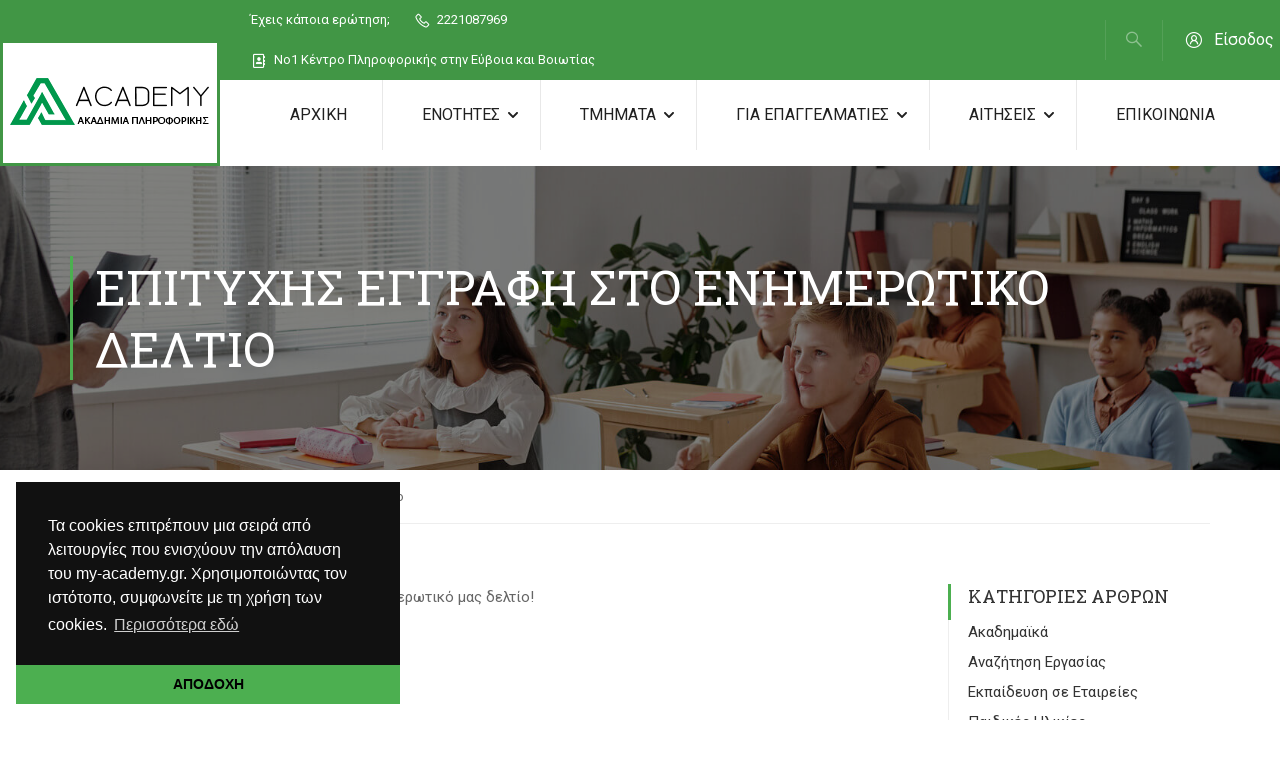

--- FILE ---
content_type: text/html; charset=UTF-8
request_url: https://my-academy.gr/epitixis-eggrafh-sto-enimerotiko-deltio-academy/
body_size: 41604
content:
<!DOCTYPE html>
<html itemscope itemtype="http://schema.org/WebPage" lang="el">
<head>
    <meta charset="UTF-8">
    <meta name="viewport" content="width=device-width, initial-scale=1">
    <link rel="profile" href="http://gmpg.org/xfn/11">
    <link rel="pingback" href="https://my-academy.gr/xmlrpc.php">
	<script type="text/javascript" id="lpData">
/* <![CDATA[ */
let lpData = {"site_url":"https:\/\/my-academy.gr","user_id":"0","theme":"eduma-child","lp_rest_url":"https:\/\/my-academy.gr\/wp-json\/","nonce":"6539989ea7","is_course_archive":"","courses_url":"https:\/\/my-academy.gr\/courses-my-academy\/","urlParams":[]};
/* ]]> */
</script>
		<style id="learn-press-custom-css">
			:root {
				--lp-cotainer-max-with: 1290px;
				--lp-cotainer-padding: 2rem;
				--lp-primary-color: #ffb606;
				--lp-secondary-color: #442e66;
			}
		</style>
		<meta name='robots' content='index, follow, max-image-preview:large, max-snippet:-1, max-video-preview:-1' />

	<!-- This site is optimized with the Yoast SEO plugin v21.8 - https://yoast.com/wordpress/plugins/seo/ -->
	<title>Επιτυχής εγγραφή στο ενημερωτικό δελτίο - Academy</title>
	<meta name="description" content="Σας ευχαριστούμε για την εγγραφή σας στο ενημερωτικό δελτίο μας!" />
	<link rel="canonical" href="https://my-academy.gr/epitixis-eggrafh-sto-enimerotiko-deltio-academy/" />
	<meta property="og:locale" content="el_GR" />
	<meta property="og:type" content="article" />
	<meta property="og:title" content="Επιτυχής εγγραφή στο ενημερωτικό δελτίο - Academy" />
	<meta property="og:description" content="Σας ευχαριστούμε για την εγγραφή σας στο ενημερωτικό δελτίο μας!" />
	<meta property="og:url" content="https://my-academy.gr/epitixis-eggrafh-sto-enimerotiko-deltio-academy/" />
	<meta property="og:site_name" content="Academy" />
	<meta property="article:modified_time" content="2023-01-11T13:09:07+00:00" />
	<meta name="twitter:card" content="summary_large_image" />
	<meta name="twitter:label1" content="Εκτιμώμενος χρόνος ανάγνωσης" />
	<meta name="twitter:data1" content="1 λεπτό" />
	<script type="application/ld+json" class="yoast-schema-graph">{"@context":"https://schema.org","@graph":[{"@type":"WebPage","@id":"https://my-academy.gr/epitixis-eggrafh-sto-enimerotiko-deltio-academy/","url":"https://my-academy.gr/epitixis-eggrafh-sto-enimerotiko-deltio-academy/","name":"Επιτυχής εγγραφή στο ενημερωτικό δελτίο - Academy","isPartOf":{"@id":"https://my-academy.gr/#website"},"datePublished":"2022-11-07T20:14:01+00:00","dateModified":"2023-01-11T13:09:07+00:00","description":"Σας ευχαριστούμε για την εγγραφή σας στο ενημερωτικό δελτίο μας!","breadcrumb":{"@id":"https://my-academy.gr/epitixis-eggrafh-sto-enimerotiko-deltio-academy/#breadcrumb"},"inLanguage":"el","potentialAction":[{"@type":"ReadAction","target":["https://my-academy.gr/epitixis-eggrafh-sto-enimerotiko-deltio-academy/"]}]},{"@type":"BreadcrumbList","@id":"https://my-academy.gr/epitixis-eggrafh-sto-enimerotiko-deltio-academy/#breadcrumb","itemListElement":[{"@type":"ListItem","position":1,"name":"Αρχική","item":"https://my-academy.gr/"},{"@type":"ListItem","position":2,"name":"Επιτυχής εγγραφή στο ενημερωτικό δελτίο"}]},{"@type":"WebSite","@id":"https://my-academy.gr/#website","url":"https://my-academy.gr/","name":"Academy","description":"Σχολή Πληροφορικής","publisher":{"@id":"https://my-academy.gr/#organization"},"potentialAction":[{"@type":"SearchAction","target":{"@type":"EntryPoint","urlTemplate":"https://my-academy.gr/?s={search_term_string}"},"query-input":"required name=search_term_string"}],"inLanguage":"el"},{"@type":"Organization","@id":"https://my-academy.gr/#organization","name":"Academy","url":"https://my-academy.gr/","logo":{"@type":"ImageObject","inLanguage":"el","@id":"https://my-academy.gr/#/schema/logo/image/","url":"https://my-academy.gr/wp-content/uploads/2020/06/Logo-Academy.png","contentUrl":"https://my-academy.gr/wp-content/uploads/2020/06/Logo-Academy.png","width":200,"height":60,"caption":"Academy"},"image":{"@id":"https://my-academy.gr/#/schema/logo/image/"}}]}</script>
	<!-- / Yoast SEO plugin. -->


<link rel="alternate" type="application/rss+xml" title="Ροή RSS &raquo; Academy" href="https://my-academy.gr/feed/" />
<link rel="alternate" type="application/rss+xml" title="Ροή Σχολίων &raquo; Academy" href="https://my-academy.gr/comments/feed/" />
<link rel="alternate" title="oEmbed (JSON)" type="application/json+oembed" href="https://my-academy.gr/wp-json/oembed/1.0/embed?url=https%3A%2F%2Fmy-academy.gr%2Fepitixis-eggrafh-sto-enimerotiko-deltio-academy%2F" />
<link rel="alternate" title="oEmbed (XML)" type="text/xml+oembed" href="https://my-academy.gr/wp-json/oembed/1.0/embed?url=https%3A%2F%2Fmy-academy.gr%2Fepitixis-eggrafh-sto-enimerotiko-deltio-academy%2F&#038;format=xml" />
<style id='wp-img-auto-sizes-contain-inline-css' type='text/css'>
img:is([sizes=auto i],[sizes^="auto," i]){contain-intrinsic-size:3000px 1500px}
/*# sourceURL=wp-img-auto-sizes-contain-inline-css */
</style>
<link rel='stylesheet' id='lp-course-wishlist-css' href='https://my-academy.gr/wp-content/plugins/learnpress-wishlist/assets/css/wishlist.min.css?ver=4.0.6' type='text/css' media='all' />
<link rel='stylesheet' id='contact-form-7-css' href='https://my-academy.gr/wp-content/plugins/contact-form-7/includes/css/styles.css?ver=6.0.1' type='text/css' media='all' />
<link rel='stylesheet' id='thim-ekit-frontend-css' href='https://my-academy.gr/wp-content/plugins/thim-elementor-kit/build/frontend.css?ver=1.0.7' type='text/css' media='all' />
<link rel='stylesheet' id='elementor-frontend-css' href='https://my-academy.gr/wp-content/plugins/elementor/assets/css/frontend-lite.min.css?ver=3.18.3' type='text/css' media='all' />
<link rel='stylesheet' id='thim-ekit-widgets-css' href='https://my-academy.gr/wp-content/plugins/thim-elementor-kit/build/widgets.css?ver=1.0.7' type='text/css' media='all' />
<link rel='stylesheet' id='font-awesome-5-all-css' href='https://my-academy.gr/wp-content/plugins/elementor/assets/lib/font-awesome/css/all.css?ver=1.0.7' type='text/css' media='all' />
<link rel='stylesheet' id='learnpress-widgets-css' href='https://my-academy.gr/wp-content/plugins/learnpress/assets/css/widgets.min.css?ver=4.2.5.6' type='text/css' media='all' />
<link rel='stylesheet' id='thim-parent-style-css' href='https://my-academy.gr/wp-content/themes/eduma/style.css?ver=5.3.6' type='text/css' media='all' />
<link rel='stylesheet' id='font-awesome-4-shim-css' href='https://my-academy.gr/wp-content/themes/eduma/assets/css/v4-shims.min.css?ver=5.3.6' type='text/css' media='all' />
<link rel='stylesheet' id='elementor-icons-thim-ekits-fonts-css' href='https://my-academy.gr/wp-content/plugins/thim-elementor-kit/build/libraries/thim-ekits/css/thim-ekits-icons.min.css?ver=1.0.7' type='text/css' media='all' />
<link rel='stylesheet' id='thim-style-css' href='https://my-academy.gr/wp-content/themes/eduma-child/style.css?ver=5.3.6' type='text/css' media='all' />
<style id='thim-style-inline-css' type='text/css'>
:root{--thim-body-primary-color:#4caf50;--thim-body-secondary-color:#4caf50;--thim-button-text-color:#ffffff;--thim-button-hover-color:#4caf50;--thim-border-color:#eee;--top-info-course-background_color:#273044;--top-info-course-text_color:#fff;--thim-footer-font-title-variant:regular;--thim-footer-font-title-font-size:20px;--thim-footer-font-title-line-height:40px;--thim-footer-font-title-text-transform:none;--thim-top-heading-title-align:left;--thim-top-heading-title-font-size-desktop:48px;--thim-top-heading-title-font-size-mobile:35px;--thim-top-heading-title-font-text-transform:uppercase;--thim-top-heading-title-font-weight:bold;--thim-top-heading-padding-top:90px;--thim-top-heading-padding-bottom:90px;--thim-top-heading-padding-top-mobile:50px;--thim-top-heading-padding-bottom-mobile:50px;--thim-breacrumb-font-size:13px;--thim-breacrumb-color:#666;--thim-course-price-color:#2ec4b6;--thim-width-logo:220px;--thim-bg-color-toolbar:#2a4856;--thim-text-color-toolbar:#ffffff;--thim-link-color-toolbar:rgba(255,255,255,0.4);--thim-link-hover-color-toolbar:#fff;--thim-toolbar-variant:regular;--thim-toolbar-font-size:13px;--thim-toolbar-line-height:30px;--thim-toolbar-text-transform:none;--thim-toolbar-border-type:dashed;--thim-toolbar-border-size:1px;--thim-link-color-toolbar-border-button:#ddd;--thim-bg-main-menu-color:#ffffff;--thim-main-menu-variant:regular;--thim-main-menu-font-size:16px;--thim-main-menu-line-height:1.3em;--thim-main-menu-text-transform:uppercase;--thim-main-menu-font-weight:500;--thim-main-menu-text-color:#202020;--thim_main_menu_text_color_rgb:32,32,32;--thim-main-menu-text-hover-color:#2ec4b6;--thim-sticky-bg-main-menu-color:#fff;--thim-sticky-main-menu-text-color:#333;--thim_sticky_main_menu_text_color_rgb:51,3,;--thim-sticky-main-menu-text-hover-color:#333;--thim-sub-menu-bg-color:#ffffff;--thim-sub-menu-border-color:rgba(43,43,43,0);--thim-sub-menu-text-color:#000000;--thim-sub-menu-text-color-hover:#2ec4b6;--thim-bg-mobile-menu-color:#232323;--thim-mobile-menu-text-color:#777;--thim_mobile_menu_text_color_rgb:119,7,;--thim-mobile-menu-text-hover-color:#fff;--thim-footer-font-size:1em;--thim-bg-switch-layout-style:rgba(245,245,245,0);--thim-padding-switch-layout-style:0px;--thim-font-body-font-family:Roboto;--thim-font-body-variant:regular;--thim-font-body-font-size:15px;--thim-font-body-line-height:1.8em;--thim-font-body-color:#666666;--thim-font-title-font-family:Roboto Slab;--thim-font-title-color:#333333;--thim-font-title-variant:600;--thim-font-h1-font-size:36px;--thim-font-h1-line-height:1.6em;--thim-font-h1-text-transform:none;--thim-font-h2-font-size:28px;--thim-font-h2-line-height:1.6em;--thim-font-h2-text-transform:none;--thim-font-h3-font-size:24px;--thim-font-h3-line-height:1.6em;--thim-font-h3-text-transform:none;--thim-font-h4-font-size:20px;--thim-font-h4-line-height:1.6em;--thim-font-h4-text-transform:none;--thim-font-h5-font-size:18px;--thim-font-h5-line-height:1.6em;--thim-font-h5-text-transform:none;--thim-font-h6-font-size:16px;--thim-font-h6-line-height:1.4em;--thim-font-h6-text-transform:none;--thim-font-title-sidebar-font-size:18px;--thim-font-title-sidebar-line-height:1.4em;--thim-font-title-sidebar-text-transform:uppercase;--thim-font-button-variant:regular;--thim-font-button-font-size:13px;--thim-font-button-line-height:1.6em;--thim-font-button-text-transform:uppercase;--thim-preload-style-background:#ffffff;--thim-preload-style-color:#ffb606;--thim-footer-bg-color:#2a4856;--thim-footer-color-title:#fff;--thim-footer-color-text:#ffffff;--thim-footer-color-link:rgba(255,255,255,0.6);--thim-footer-color-hover:#ffffff;--thim-padding-content-pdtop-desktop:60px;--thim-padding-content-pdbottom-desktop:60px;--thim-padding-content-pdtop-mobile:40px;--thim-padding-content-pdbottom-mobile:40px;--thim-copyright-bg-color:#20223d;--thim-copyright-text-color:#999999;--thim-copyright-border-color:#222;--thim-bg-pattern:url("http://eduma.thimpress.com/thim-3/wp-content/themes/eduma/images/patterns/pattern1.png");--thim-bg-repeat:no-repeat;--thim-bg-position:center center;--thim-bg-attachment:inherit;--thim-bg-size:inherit;--thim-footer-bg-repeat:no-repeat;--thim-footer-bg-position:center center;--thim-footer-bg-size:inherit;--thim-footer-bg-attachment:inherit;--thim-body-bg-color:#fff;}
/** CSS Fix Child Theme */
.thim-demo-university-3 .profile-container .user-tab .author-name,.thim-demo-university-3 .profile-container .box-title,.thim-demo-university-3 .profile-container .profile-tabs .nav-tabs li a,.thim-demo-university-3 th,.thim-demo-university-3 .entry-navigation-post .prev-post .title,.thim-demo-university-3 .entry-navigation-post .next-post .title,.thim-demo-university-3 .share-post .single-title,.thim-demo-university-3 .related-archive .single-title,.thim-demo-university-3 article .entry-header .date-meta i,.thim-demo-university-3 article .entry-header .entry-meta li span,.thim-demo-university-3 .thim-widget-gallery-posts .wrapper-filter-controls a,.thim-demo-university-3 .widget-area .thim-course-list-sidebar .thim-course-content .course-title,.thim-demo-university-3 .top_site_main .page-title-wrapper h1,.thim-demo-university-3 .top_site_main .page-title-wrapper h2,.thim-demo-university-3 #tab-course-description .thim-course-info ul li .value,.thim-demo-university-3 .thim-course-menu-landing .thim-course-landing-tab li,.thim-demo-university-3 .thim-course-menu-landing .thim-course-landing-button .course-price,.thim-demo-university-3 .thim-course-grid .course-item .thim-course-content .course-title,.thim-demo-university-3 .thim-ralated-course .related-title,.thim-demo-university-3 .thim-about-author .author-bio .name,.thim-demo-university-3 .learn-press .course-tabs .nav-tabs li a,.thim-demo-university-3 .learn-press .entry-title,.thim-demo-university-3 .learn-press .course-meta .value,.thim-demo-university-3 .learn-press .course-payment .course-price,.thim-demo-university-3 .widget-area .thim-course-list-sidebar .course-price,.thim-demo-university-3 .widget-area .thim-course-list-sidebar .thim-course-content .course-title,.thim-demo-university-3 .thim-course-list .course-item .thim-course-content .course-price,.thim-demo-university-3 .thim-course-list .course-item .thim-course-content .course-meta .value,.thim-demo-university-3 .thim-course-list .course-item .thim-course-content .course-title,.thim-demo-university-3 .product-grid .product__title a.title,.thim-demo-university-3 .product-grid .product__title .price,.thim-demo-university-3 .sc_heading .title,.thim-demo-university-3 .thim-widget-icon-box .wrapper-box-icon.contact_info .heading__primary,.thim-demo-university-3 .widget-area aside .widget-title,.thim-demo-university-3 .widget-area aside.widget ul li a,.thim-demo-university-3 article .entry-header .entry-title,.thim-demo-university-3 #respond.comment-respond .comment-reply-title,.thim-demo-university-3 .tp_single_event .entry-title h1,.thim-demo-university-3 .thim-list-event .item-event .event-wrapper .title,.thim-demo-university-3 .thim-list-event .item-event .event-wrapper .meta,.thim-demo-university-3 .list-tab-event .nav-tabs li a,.thim-demo-university-3 .tp-event-info .tp-info-box .heading,.thim-demo-university-3 .thim-widget-portfolio .wapper_portfolio .filters .portfolio-tabs li a.filter,.thim-demo-university-3 .portfolio_container .wapper_portfolio .filters .portfolio-tabs li a.filter,.thim-demo-university-3 .thim-widget-accordion .widget-title,.thim-demo-university-3 .thim-widget-accordion .panel-title a,.thim-demo-university-3 .thim-contact-faqs h4,.thim-demo-university-3 .widget-area.sidebar-events .book-title,.thim-demo-university-3 .widget-area.sidebar-events .widget_book-event ul li .value,.thim-demo-university-3 .site-main .widget_text .widget-title,.thim-demo-university-3 .wrapper-lists-our-team .our-team-item .title,.thim-demo-university-3 .wrapper-lists-our-team .our-team-item .regency,.thim-demo-university-3 .counter-box.about-us .display-percentage,.thim-demo-university-3 .home-content .widget-title,.thim-demo-university-3 .site-main .widget-title,.thim-demo-university-3 .become-teacher-form .teacher-title,.thim-demo-university-3 .thim-widget-tab .nav-tabs li a,.thim-demo-university-3 .widget-area .thim-list-posts.sidebar .article-title-wrapper h5,.thim-demo-university-3 .tp-event-organizers .thim-carousel-wrapper .item .regency,.thim-demo-university-3 .tp-event-organizers .title,.thim-demo-university-3 article .entry-header .entry-meta li span.value,.thim-demo-university-3 article .entry-header .entry-meta li a,.thim-demo-university-3 .widget-area .thim-list-posts.sidebar .article-date,.thim-demo-university-3 .thim-widget-portfolio .wapper_portfolio .portfolio_column .portfolio-hover .mask-content h3,.thim-demo-university-3 .portfolio_container .wapper_portfolio .portfolio_column .portfolio-hover .mask-content h3,.thim-demo-university-3 .quickview .product-info .right .product_title,.thim-demo-university-3 .quickview .quick-view-detail,.thim-demo-university-3 .loop-pagination li .page-numbers,.thim-demo-university-3 .pagination li .page-numbers,.thim-demo-university-3 .thim-list-event .item-event .time-from .date,.thim-demo-university-3 #learn-press-course-curriculum ul.curriculum-sections .section-header,.thim-demo-university-3 #learn-press-course-curriculum ul.curriculum-sections .section-content .course-item .course-item-title,.thim-demo-university-3 #learn-press-course-curriculum ul.curriculum-sections .section-content .course-item .course-item-title span,.thim-demo-university-3 #learn-press-course-curriculum ul.curriculum-sections .section-content .course-item .lesson-preview,.thim-demo-university-3 h1,.thim-demo-university-3 h2,.thim-demo-university-3 h3,.thim-demo-university-3 h4,.thim-demo-university-3 h5,.thim-demo-university-3 h6,.thim-demo-university-3 b,.thim-demo-university-3 strong,.thim-demo-university-3 body #popup-footer .course-content-lesson-nav a,.thim-demo-university-3 .course-item-nav .course-content-lesson-nav a,.thim-demo-university-3 body #popup-footer .course-content-lesson-nav span,.thim-demo-university-3 .course-item-nav .course-content-lesson-nav span{font-weight:600}.thim-demo-university-3 .become-teacher-form button[type=submit],.thim-demo-university-3 input[type=submit],.thim-demo-university-3 button,.thim-demo-university-3 #respond.comment-respond .comment-form .form-submit input#submit,.thim-demo-university-3 .thim-course-grid .course-item .thim-course-content .course-meta>div.course-price .value,.thim-demo-university-3 .learn-press .thim-enroll-course-button,.thim-demo-university-3 .thim-course-grid .course-item .course-thumbnail>a.course-readmore,.thim-demo-university-3 .thim-course-list .course-item .thim-course-content .course-readmore,.thim-demo-university-3 .product-grid .product__title a.button.add_to_cart_button,.thim-demo-university-3 .mc4wp-form .mc4wp-form-fields button[type=submit],.thim-demo-university-3 .mc4wp-form .mc4wp-form-fields input[type=submit],.thim-demo-university-3 .wpcf7-form .wpcf7-submit,.thim-demo-university-3 article .readmore,.thim-demo-university-3 article .entry-header .entry-meta li span.value,.thim-demo-university-3 article .entry-header .entry-meta li a,.thim-demo-university-3 .wrapper-lists-our-team a.join-our-team{font-weight:500;border-radius:3px}.thim-demo-university-3 .fontweight400{font-weight:400}.thim-demo-university-3 #tab-course-review .course-rating .detailed-rating .stars>div.key,.thim-demo-university-3 #tab-reviews .course-rating .detailed-rating .stars>div.key{min-width:53px}.thim-demo-university-3 .counter-group .counter-block .counter{font-size:48px}.thim-demo-university-3 footer#colophon .mc4wp-form .mc4wp-form-fields button[type=submit]{background:none;border:none;position:absolute;margin:0;cursor:pointer;top:0;padding:0;z-index:1;color:#555;width:40px;right:0;height:40px}.thim-demo-university-3 footer#colophon .mc4wp-form .mc4wp-form-fields button[type=submit]:hover{color:#ffffff}.thim-demo-university-3 footer#colophon .mc4wp-form .mc4wp-form-fields.yikes-easy-mc-form{position:relative;margin-top:15px}.thim-demo-university-3 footer#colophon .mc4wp-form .mc4wp-form-fields.yikes-easy-mc-form button[type=submit] .yikes-mailchimp-submit-button-span-text{display:none}.thim-demo-university-3 footer#colophon .mc4wp-form .mc4wp-form-fields.yikes-easy-mc-form button[type=submit]:before{content:"\f1d8";font-family:"Font Awesome 5 Free"}.thim-demo-university-3 footer#colophon .mc4wp-form:after{display:none}.thim-demo-university-3 .footer_widget .elementor-widget-wp-widget-text .elementor-widget-container>h3,.thim-demo-university-3 .footer_widget .elementor-widget-wp-widget-text .elementor-widget-container>h5{margin-top:27px;margin-bottom:8px;font-size:16px;font-weight:500;text-transform:uppercase;line-height:40px}footer#colophon .thim-footer-info-3 .copyright-text a{color:#116887}footer#colophon .thim-footer-info-3 .copyright-text a:hover{text-decoration:none}@media (max-width:768px){.thim-demo-university-3 footer#colophon{background-image:none;background-size:auto}.thim-demo-university-3 footer#colophon.footer-bg-image{background-size:cover}.thim-demo-university-3 .footer .so-panel.widget{text-align:center}.thim-demo-university-3 footer#colophon .widget-title{margin-top:37px}}body.thim-demo-university-4 .profile-container .user-tab .author-name,body.thim-demo-university-4 .profile-container .box-title,body.thim-demo-university-4 .profile-container .profile-tabs .nav-tabs li a,body.thim-demo-university-4 th,body.thim-demo-university-4 .entry-navigation-post .prev-post .title,body.thim-demo-university-4 .entry-navigation-post .next-post .title,body.thim-demo-university-4 .share-post .single-title,body.thim-demo-university-4 .related-archive .single-title,body.thim-demo-university-4 article .entry-header .date-meta i,body.thim-demo-university-4 article .entry-header .entry-meta li span,body.thim-demo-university-4 .thim-widget-gallery-posts .wrapper-filter-controls a,body.thim-demo-university-4 .widget-area .thim-course-list-sidebar .thim-course-content .course-title,body.thim-demo-university-4 .top_site_main .page-title-wrapper h1,body.thim-demo-university-4 .top_site_main .page-title-wrapper h2,body.thim-demo-university-4 #tab-course-description .thim-course-info ul li .value,body.thim-demo-university-4 .thim-course-menu-landing .thim-course-landing-tab li,body.thim-demo-university-4 .thim-course-menu-landing .thim-course-landing-button .course-price,body.thim-demo-university-4 .thim-course-grid .course-item .thim-course-content .course-title,body.thim-demo-university-4 .thim-ralated-course .related-title,body.thim-demo-university-4 .thim-about-author .author-bio .name,body.thim-demo-university-4 .learn-press .course-tabs .nav-tabs li a,body.thim-demo-university-4 .learn-press .entry-title,body.thim-demo-university-4 .learn-press .course-meta .value,body.thim-demo-university-4 .learn-press .course-payment .course-price,body.thim-demo-university-4 .widget-area .thim-course-list-sidebar .course-price,body.thim-demo-university-4 .widget-area .thim-course-list-sidebar .thim-course-content .course-title,body.thim-demo-university-4 .thim-course-list .course-item .thim-course-content .course-price,body.thim-demo-university-4 .thim-course-list .course-item .thim-course-content .course-meta .value,body.thim-demo-university-4 .thim-course-list .course-item .thim-course-content .course-title,body.thim-demo-university-4 .product-grid .product__title a.title,body.thim-demo-university-4 .product-grid .product__title .price,body.thim-demo-university-4 .sc_heading .title,body.thim-demo-university-4 .thim-widget-icon-box .wrapper-box-icon.contact_info .heading__primary,body.thim-demo-university-4 .widget-area aside .widget-title,body.thim-demo-university-4 .widget-area aside.widget ul li a,body.thim-demo-university-4 article .entry-header .entry-title,body.thim-demo-university-4 #respond.comment-respond .comment-reply-title,body.thim-demo-university-4 .tp_single_event .entry-title h1,body.thim-demo-university-4 .thim-list-event .item-event .event-wrapper .title,body.thim-demo-university-4 .thim-list-event .item-event .event-wrapper .meta,body.thim-demo-university-4 .list-tab-event .nav-tabs li a,body.thim-demo-university-4 .tp-event-info .tp-info-box .heading,body.thim-demo-university-4 .thim-widget-portfolio .wapper_portfolio .filters .portfolio-tabs li a.filter,body.thim-demo-university-4 .portfolio_container .wapper_portfolio .filters .portfolio-tabs li a.filter,body.thim-demo-university-4 .thim-widget-accordion .widget-title,body.thim-demo-university-4 .thim-widget-accordion .panel-title a,body.thim-demo-university-4 .thim-contact-faqs h4,body.thim-demo-university-4 .widget-area.sidebar-events .book-title,body.thim-demo-university-4 .widget-area.sidebar-events .widget_book-event ul li .value,body.thim-demo-university-4 .site-main .widget_text .widget-title,body.thim-demo-university-4 .wrapper-lists-our-team .our-team-item .title,body.thim-demo-university-4 .wrapper-lists-our-team .our-team-item .regency,body.thim-demo-university-4 .counter-box.about-us .display-percentage,body.thim-demo-university-4 .home-content .widget-title,body.thim-demo-university-4 .site-main .widget-title,body.thim-demo-university-4 .become-teacher-form .teacher-title,body.thim-demo-university-4 .thim-widget-tab .nav-tabs li a,body.thim-demo-university-4 .widget-area .thim-list-posts.sidebar .article-title-wrapper h5,body.thim-demo-university-4 .tp-event-organizers .thim-carousel-wrapper .item .regency,body.thim-demo-university-4 .tp-event-organizers .title,body.thim-demo-university-4 article .entry-header .entry-meta li span.value,body.thim-demo-university-4 article .entry-header .entry-meta li a,body.thim-demo-university-4 .widget-area .thim-list-posts.sidebar .article-date,body.thim-demo-university-4 .thim-widget-portfolio .wapper_portfolio .portfolio_column .portfolio-hover .mask-content h3,body.thim-demo-university-4 .portfolio_container .wapper_portfolio .portfolio_column .portfolio-hover .mask-content h3,body.thim-demo-university-4 .quickview .product-info .right .product_title,body.thim-demo-university-4 .quickview .quick-view-detail,body.thim-demo-university-4 .loop-pagination li .page-numbers,body.thim-demo-university-4 .pagination li .page-numbers,body.thim-demo-university-4 .thim-list-event .item-event .time-from .date,body.thim-demo-university-4 #learn-press-course-curriculum ul.curriculum-sections .section-header,body.thim-demo-university-4 #learn-press-course-curriculum ul.curriculum-sections .section-content .course-item .course-item-title,body.thim-demo-university-4 #learn-press-course-curriculum ul.curriculum-sections .section-content .course-item .lesson-preview,body.thim-demo-university-4 h1,body.thim-demo-university-4 h2,body.thim-demo-university-4 h3,body.thim-demo-university-4 h4,body.thim-demo-university-4 h5,body.thim-demo-university-4 h6,body.thim-demo-university-4 b,body.thim-demo-university-4 strong,body.thim-demo-university-4 body #popup-footer .course-content-lesson-nav a,body.thim-demo-university-4 .course-item-nav .course-content-lesson-nav a,body.thim-demo-university-4 body #popup-footer .course-content-lesson-nav span,body.thim-demo-university-4 .course-item-nav .course-content-lesson-nav span{font-weight:600}body.thim-demo-university-4 .product-grid .product__title a.button.add_to_cart_button,body.thim-demo-university-4 .quickview .product-info .right .cart button.button,body.thim-demo-university-4 article .readmore a,body.thim-demo-university-4 .become-teacher-form button[type=submit],body.thim-demo-university-4 input[type=submit],body.thim-demo-university-4 button,body.thim-demo-university-4 #respond.comment-respond .comment-form .form-submit input#submit,body.thim-demo-university-4 .thim-course-grid .course-item .thim-course-content .course-meta>div.course-price .value,body.thim-demo-university-4 .learn-press .thim-enroll-course-button,body.thim-demo-university-4 .thim-course-grid .course-item .course-thumbnail>a.course-readmore,body.thim-demo-university-4 .thim-course-list .course-item .thim-course-content .course-readmore,body.thim-demo-university-4 .product-grid .product__title a.button.add_to_cart_button,body.thim-demo-university-4 .mc4wp-form .mc4wp-form-fields button[type=submit],body.thim-demo-university-4 .mc4wp-form .mc4wp-form-fields input[type=submit],body.thim-demo-university-4 .wpcf7-form .wpcf7-submit,body.thim-demo-university-4 article .readmore,body.thim-demo-university-4 article .entry-header .entry-meta li span.value,body.thim-demo-university-4 article .entry-header .entry-meta li a,body.thim-demo-university-4 .wrapper-lists-our-team a.join-our-team,body.thim-demo-university-4 a.widget-button.very-rounded{border-radius:30px;font-weight:500}body.thim-demo-university-4 .site-header .navbar-nav{text-align:left}body.thim-demo-university-4 .site-header .navbar-nav .menu-right{float:right}body.thim-demo-university-4 .site-header .width-navigation{display:inline-block;float:right}body.thim-demo-university-4 .site-header .width-logo{overflow:hidden;position:absolute;top:-45px;left:0;padding-top:0 !important;padding-bottom:0 !important}body.thim-demo-university-4 .toolbar-container{overflow:hidden;display:block;float:right}body.thim-demo-university-4 .thim-video-popup .button-popup{width:62px;height:62px;line-height:58px;border-width:2px}body.thim-demo-university-4 .thim-video-popup .button-popup .fa{line-height:58px}body.thim-demo-university-4 .thim-video-popup .video-title{font-size:24px}body.thim-demo-university-4 .thim-video-popup .video-description{line-height:1.75}body.thim-demo-university-4 .thim-video-popup .video-info{padding-top:153px;min-height:400px}body.thim-demo-university-4 .thim-sidebar-content{position:relative}body.thim-demo-university-4 .thim-sidebar-content .twitter-inner{min-height:0;padding-bottom:37px}body.thim-demo-university-4 .thim-sidebar-content .twitter-inner .date{display:none}body.thim-demo-university-4 .thim-sidebar-content .twitter-inner .link-follow{bottom:15px;line-height:1em}body.thim-demo-university-4 #sb_instagram #sbi_load{padding-top:0 !important}body.thim-demo-university-4 .sc_heading .title{font-weight:600}body.thim-demo-university-4 .thim-icon-our-programs{padding-left:40px;padding-right:40px;padding-bottom:61px}body.thim-demo-university-4 .thim-icon-our-programs .sc_heading{border-bottom:1px solid #e6e6e6;padding-bottom:11px;margin-bottom:9px}body.thim-demo-university-4 .thim-icon-our-programs .sc_heading .title{font-size:24px;font-weight:500;line-height:1.5}body.thim-demo-university-4 .thim-icon-our-programs .thim-widget-icon-box .heading__primary,body.thim-demo-university-4 .thim-icon-our-programs .elementor-widget-thim-icon-box .heading__primary{font-weight:500;margin-bottom:6px;font-size:17px;line-height:25px;min-height:25px}body.thim-demo-university-4 .thim-icon-our-programs .thim-widget-icon-box .wrapper-box-icon.has_custom_image .desc-icon-box,body.thim-demo-university-4 .thim-icon-our-programs .elementor-widget-thim-icon-box .wrapper-box-icon.has_custom_image .desc-icon-box{margin-top:0;padding-bottom:5px;padding-right:25px;min-height:68px}body.thim-demo-university-4 .thim-icon-our-programs .thim-widget-icon-box .desc-icon-box,body.thim-demo-university-4 .thim-icon-our-programs .elementor-widget-thim-icon-box .desc-icon-box{font-size:14px;line-height:1.5}body.thim-demo-university-4 .thim-icon-our-programs .iconbox-left .content-inner{padding-left:25px}body.thim-demo-university-4 .site-header .navbar-nav>li:after{content:"";position:absolute;right:-1px;top:50%;height:25px;width:1px;background:#efefef;transform:translateY(-50%)}body.thim-demo-university-4 .site-header .navbar-nav>li.last-menu-item:after,body.thim-demo-university-4 .site-header .navbar-nav>li:last-child:after{display:none}body.thim-demo-university-4 .site-header .navbar-nav>li.menu-right ul li>div{padding-top:15px}body.thim-demo-university-4 .site-header .navbar-nav>li.menu-right ul li>div.thim-widget-button{padding-top:10px}body.thim-demo-university-4 .list-event-slider .view-all,body.thim-demo-university-4 .thim-list-post-inner .link_read_more a{font-size:14px}body.thim-demo-university-4 footer#colophon .copyright-area .copyright-content{font-size:12px}body.thim-demo-university-4 .thim-grid-posts .article-wrapper{background:#f5f5f5}body.thim-demo-university-4 .thim-grid-posts .article-wrapper:before{border-right-color:#f5f5f5}body.thim-demo-university-4 .grid-vertical .item-post .article-wrapper:before{border-bottom-color:#f5f5f5;border-right-color:transparent}body.thim-demo-university-4 .thim-grid-posts.has-horizontal.has-vertical .grid-vertical .article-image{background:#f5f5f5}body.thim-demo-university-4 .counter-group .counter-block .counter{font-size:48px}.thim-desc-eduma-campus{color:#fff;padding-bottom:59px;position:relative}.thim-desc-eduma-campus .widget-title{color:#fff}.thim-desc-eduma-campus .desc{font-size:14px;line-height:1.7em;margin-bottom:30px;padding:0 10px}.thim-desc-eduma-campus .explore{text-transform:uppercase;color:#fff;line-height:26px;padding:5px 20px;border-radius:30px;border:2px solid #fff;display:inline-block;font-size:13px;font-weight:500}.thim-desc-eduma-campus .explore:hover{color:rgba(255,255,255,0.6);border-color:rgba(255,255,255,0.6)}.thim-desc-eduma-campus .explore .fa{margin-left:7px;font-size:11px;line-height:26px}.thim-title-4 .widget-title{font-size:24px;font-weight:600;line-height:1.3;margin-top:44px;margin-bottom:25px}.thim-demo-university-4 #toolbar{font-weight:400;padding-top:0;padding-bottom:0}.thim-demo-university-4 #toolbar .menu li{padding-top:10px;padding-bottom:10px;line-height:25px}.thim-demo-university-4 #toolbar .widget{display:inline-block;float:right;padding:0}.thim-demo-university-4 #toolbar .widget_login-popup .thim-link-login{line-height:45px;border-left:1px solid #444;border-right:1px solid #444;padding:0 15px}.thim-demo-university-4 #toolbar .widget_login-popup .thim-link-login a{padding:5px 0;line-height:35px}.thim-demo-university-4 #toolbar .widget_login-popup .thim-link-login a.profile{display:none}.thim-demo-university-4 #toolbar .widget_login-popup .thim-link-login a.logout:before,.thim-demo-university-4 #toolbar .widget_login-popup .thim-link-login a.login:before{content:"\f007";display:inline-block;font-family:"Font Awesome 5 Free";font-size:15px;margin-right:8px;font-weight:900}.thim-demo-university-4 #toolbar .widget_login-popup .thim-link-login a.login{line-height:35px;height:45px;width:15px;display:block;overflow:hidden;white-space:nowrap}.thim-demo-university-4 #toolbar .widget_login-popup .thim-link-login a.login:before{width:15px;text-align:center;margin-right:0}.thim-demo-university-4 #toolbar .widget_search .search-form{line-height:45px;padding:0}.thim-demo-university-4 #toolbar .widget_search .search-form:after{height:45px;line-height:45px;width:45px;text-align:center;z-index:0;right:0;left:auto}.thim-demo-university-4 #toolbar .widget_search .search-form label .search-field{width:45px;position:relative;top:0;height:45px;line-height:45px;padding:0 0 0 45px;cursor:pointer}.thim-demo-university-4 #toolbar .widget_search .search-form label .search-field:focus{cursor:text;padding-left:15px;padding-right:40px;background:transparent}.thim-demo-university-4 #toolbar .widget_search .search-form label .search-field::-webkit-input-placeholder{color:transparent}.thim-demo-university-4 #toolbar .widget_search .search-form label .search-field::-moz-placeholder{color:transparent}.thim-demo-university-4 #toolbar .widget_search .search-form label .search-field:-ms-input-placeholder{color:transparent}.thim-demo-university-4 #toolbar .widget_search .search-form label .search-field:-moz-placeholder{color:transparent}.thim-about-eduma{padding-top:73px;padding-bottom:60px}.thim-about-eduma .heading{text-transform:uppercase;font-size:50px;font-weight:700;line-height:1;color:#fff;margin-top:0;margin-bottom:23px}.thim-about-eduma .heading span{font-size:28px;font-weight:300;text-indent:140px;display:block;line-height:1.4em}.thim-about-eduma .desc{color:#d4e9d5;font-size:16px;line-height:1.56;margin-left:110px;margin-bottom:30px;padding-right:20px}.thim-about-eduma .read-more{font-weight:700;font-size:13px;text-transform:uppercase;color:#fff;display:block;margin:0;text-align:left;margin-left:110px}.thim-about-eduma .read-more:hover{color:rgba(255,255,255,0.6)}.thim-right-bg-secondary-color{overflow:hidden;position:relative}.thim-right-bg-secondary-color.elementor-element{overflow:visible}.thim-right-bg-secondary-color .thim-list-post-inner .link_read_more a{color:#fff}.thim-right-bg-secondary-color .thim-list-post-inner .link_read_more a:hover{color:var(--thim-body-primary-color,#ffb606)}.thim-right-bg-secondary-color.thim-row-latest-new{padding-bottom:105px}.thim-right-bg-secondary-color>div{position:relative}.thim-right-bg-secondary-color:before{content:"";position:absolute;top:0;bottom:0;right:0;width:calc(50% - 190px);width:-webkit-calc(50% - 190px);width:-moz-calc(50% - 190px);background:var(--thim-body-secondary-color,#4caf50)}.thim-overflow-hidden{overflow:hidden}.thim-overflow-hidden .gallery-img{padding-top:56px;padding-bottom:56px;background:#f5f5f5}.thim-left-full-bg-secondary-color{overflow:hidden;position:relative}.thim-left-full-bg-secondary-color>div{position:relative}.thim-left-full-bg-secondary-color:before{content:"";position:absolute;top:0;bottom:0;left:0;width:calc(50% + 584px);width:-webkit-calc(50% + 584px);width:-moz-calc(50% + 584px);background:var(--thim-body-secondary-color,#4caf50)}.thim-footer-university-4#colophon:after{content:"";position:absolute;width:99px;height:213px;bottom:0;right:calc(50% - 585px);right:-webkit-calc(50% - 585px);right:-moz-calc(50% - 585px)}.thim-footer-university-4#colophon .copyright-area{position:static}.thim-footer-university-4#colophon .copyright-area .text-copyright a{color:var(--thim-body-secondary-color,#4caf50)}.thim-footer-university-4#colophon .copyright-area .copyright-content{padding-top:5px;padding-bottom:5px;padding-left:210px}.thim-footer-university-4#colophon .thim-newsletter{padding-left:40px;padding-right:40px;color:rgba(255,255,255,0.5);line-height:1.7}.thim-footer-university-4#colophon .email a,.thim-footer-university-4#colophon .menu li a{color:var(--thim-body-secondary-color,#4caf50)}.thim-footer-university-4#colophon .email a:hover,.thim-footer-university-4#colophon .menu li a:hover{color:var(--thim-body-secondary-color,#4caf50)}.thim-footer-university-4#colophon .thim-social.style-3 li a:hover{color:var(--thim-body-secondary-color,#4caf50) !important}.thim-footer-university-4#colophon .mc4wp-form{max-width:240px;margin:auto;padding-right:23px}.thim-footer-university-4#colophon .mc4wp-form input[type=email]{border:2px solid rgba(255,255,255,0.8);border-radius:30px;background:transparent;color:rgba(255,255,255,0.5);height:46px;line-height:42px;padding:0 15px}.thim-footer-university-4#colophon .mc4wp-form input[type=email]::-webkit-input-placeholder{color:rgba(255,255,255,0.5)}.thim-footer-university-4#colophon .mc4wp-form input[type=email]::-moz-placeholder{color:rgba(255,255,255,0.5)}.thim-footer-university-4#colophon .mc4wp-form input[type=email]:-ms-input-placeholder{color:rgba(255,255,255,0.5)}.thim-footer-university-4#colophon .mc4wp-form input[type=email]:-moz-placeholder{color:rgba(255,255,255,0.5)}.thim-footer-university-4#colophon .mc4wp-form input[type=submit]{position:absolute;padding:0;right:0;top:0;height:46px;width:46px;line-height:46px;background:transparent;z-index:3;border-radius:50%;display:inline-block;color:transparent}.thim-footer-university-4#colophon .mc4wp-form:after{right:0;top:0;height:46px;width:46px;line-height:46px;background:#fff;z-index:2;border-radius:50%;text-align:center;color:var(--thim-body-secondary-color,#4caf50)}.thim-footer-university-4#colophon .mc4wp-form .yikes-easy-mc-form button[type=submit]{position:absolute;top:0;right:0;height:40px;border:none;background-color:transparent;text-indent:-9999px;line-height:39px;z-index:10;margin:0;width:20px}.thim-footer-university-4#colophon .mc4wp-form .yikes-easy-mc-form button[type=submit] .yikes-mailchimp-submit-button-span-text{display:none}.thim-footer-university-4#colophon .footer{padding-top:0}.thim-footer-university-4#colophon .footer .widget-title{margin-top:6px;margin-bottom:4px;font-weight:500;font-size:16px}.thim-footer-university-4#colophon .widget_siteorigin-panels-builder{padding-top:60px;padding-bottom:60px}.thim-footer-info-4{overflow:hidden}.thim-footer-info-4 .footer-logo{float:left;width:180px;margin-right:30px}.thim-footer-info-4 .info{float:left;width:calc(100% - 210px);width:-webkit-calc(100% - 210px);width:-moz-calc(100% - 210px)}.thim-footer-info-4 .info .heading{text-transform:uppercase;font-size:50px;line-height:1;margin-bottom:17px;color:var(--thim-body-secondary-color,#4caf50)}.thim-footer-info-4 .info .heading span{font-size:28px;display:block;text-indent:100px;color:#fff;line-height:1.3;font-weight:300}.thim-footer-info-4 .info .content{padding-left:100px;line-height:1.7}.thim-footer-info-4 .info .content .desc{margin-bottom:11px}footer#colophon .footer .thim-footer-info-4 .info .contact-list li{line-height:1.7;margin-bottom:0}.thim-footer-info-4 .info .contact-list li .fa{margin-right:7px;font-size:13px;line-height:1.7}.thim-demo-university-4 .footer_widget .elementor-widget-wp-widget-text .elementor-widget-container>h3,.thim-demo-university-4 .footer_widget .elementor-widget-wp-widget-text .elementor-widget-container>h5{margin-top:6px;margin-bottom:4px;font-weight:500;font-size:16px}@media (max-width:1200px){body.thim-demo-university-4 .navigation .navbar-nav>li>a,body.thim-demo-university-4 .navigation .navbar-nav>li>span{padding-left:16px;padding-right:16px}body.thim-demo-university-4 .thim-right-bg-secondary-color:before{width:calc(32vw + 5px);width:-webkit-calc(32vw + 5px);width:-moz-calc(32vw + 5px)}body.thim-demo-university-4 .thim-about-eduma{padding-right:20px}}@media (max-width:1024px){body.thim-demo-university-4 .site-header .width-navigation{width:auto}body.thim-demo-university-4 #toolbar .menu li{padding-right:20px}body.thim-demo-university-4 .thim-about-eduma,body.thim-demo-university-4 .thim-icon-our-programs{padding-bottom:40px}}@media (max-width:768px){body.thim-demo-university-4 .site-header .width-navigation{display:none}body.thim-demo-university-4 #masthead{overflow:visible}body.thim-demo-university-4 #masthead .navigation{padding-top:0;padding-bottom:0;min-height:76px;position:relative}body.thim-demo-university-4 #toolbar .menu li{padding-top:0;padding-bottom:0;padding-right:10px;line-height:45px}body.thim-demo-university-4 #toolbar .widget_nav_menu{width:calc(100% - 145px);text-align:right}body.thim-demo-university-4 .thim-right-bg-secondary-color:before{display:none}body.thim-demo-university-4 .thim-sidebar-content{display:block}body.thim-demo-university-4 #masthead .width-logo>a{max-width:130px}body.thim-demo-university-4 .list-event-slider .item-event .event-wrapper{padding:20px}body.thim-demo-university-4 .thim-footer-university-4 .info{text-align:left;margin:auto;float:none;margin-top:35px;max-width:350px;width:auto}body.thim-demo-university-4 .thim-footer-university-4 .footer-logo{margin:auto;float:none}body.thim-demo-university-4 .thim-footer-university-4#colophon .footer{text-align:center}body.thim-demo-university-4 .thim-footer-university-4#colophon .copyright-area .copyright-content{padding-left:15px;padding-right:15px;text-align:center}body.thim-demo-university-4 .thim-footer-university-4 .thim-social.style-3 li a{max-width:115px;margin:auto}body.thim-demo-university-4 .has-feature .thim-grid-posts{width:100%}body.thim-demo-university-4 .thim-list-post-inner .feature-item{display:none}body.thim-demo-university-4 .thim-list-post-inner .link_read_more a{color:#333}body.thim-demo-university-4 .toolbar-container{width:100% !important}body.thim-demo-university-4 .thim-video-popup .video-info{margin-bottom:15px}}@media (max-width:767px){body.thim-demo-university-4 #masthead{overflow:visible}body.thim-demo-university-4 #masthead .navigation{padding-top:0;padding-bottom:0;position:relative}body.thim-demo-university-4 #toolbar .widget_nav_menu{display:none}}@media (max-width:480px){body.thim-demo-university-4 .thim-icon-our-programs{padding-left:15px;padding-right:15px}body.thim-demo-university-4 .list-event-slider .view-all,body.thim-demo-university-4 .thim-list-post-inner .link_read_more a{position:relative;top:auto;margin-bottom:20px;text-align:center;margin-top:-10px}body.thim-demo-university-4 .thim-about-eduma{padding-right:0}body.thim-demo-university-4 .thim-list-post-inner .link_read_more a{color:#333}}.custom-heading .sc_heading .title{line-height:1.2}.custom-heading .sc_heading .sub-heading{font-size:20px}@media (max-width:767px){.custom-heading .sc_heading .title{font-size:36px !important}.custom-heading .sc_heading .sub-heading{font-size:18px}}body.home-page.three_line_top_bottom #main-content:before,body.home-page.three_line_top_bottom #main-content:after{content:"";width:944px;top:0;bottom:0;z-index:-2;margin:0 auto;position:absolute;border-right:1px solid #f1f1f1;border-left:1px solid #f1f1f1;left:50%;margin-left:-472px}body.home-page.three_line_top_bottom #main-content:after{width:1px;border-right:none;margin-left:-1px}@media (max-width:991px){body.home-page.three_line_top_bottom #main-content::before{display:none}}.body-grad-layout .thim-product-switch-wrap form.woocommerce-ordering select{padding:2px 0 2px 10px}body.body-grad-layout{-webkit-font-smoothing:antialiased;-moz-osx-font-smoothing:grayscale}.body-grad-layout #back-to-top{width:60px;line-height:60px;height:60px;bottom:65px;right:55px;background-color:var(--thim-body-primary-color,#ffb606)}.body-grad-layout #back-to-top:hover{background-color:var(--thim-body-secondary-color,#4caf50)}.body-grad-layout #back-to-top i{font-family:"thim-ekits";font-weight:normal;font-size:30px;line-height:60px;color:#fff}.body-grad-layout #back-to-top i:before{content:"\f062"}.body-grad-layout .vc_row .sc_heading strong{font-weight:600;color:var(--thim-body-primary-color,#ffb606)}.body-grad-layout .thim-course-grid .course-item .thim-course-content .course-title,.body-grad-layout .widget-area .thim-course-list-sidebar .thim-course-content .course-title,.body-grad-layout .thim-course-grid .course-item .thim-course-content .course-meta>div.course-price .value,.body-grad-layout .learn-press-pagination li .page-numbers,.body-grad-layout .loop-pagination li .page-numbers,.body-grad-layout .widget-area aside .widget-title,.body-grad-layout .widget-area .thim-course-list-sidebar .course-price,.body-grad-layout .learn-press .entry-title,.body-grad-layout .learn-press .course-meta .value,.body-grad-layout .learn-press .course-payment .course-price,.body-grad-layout .learn-press .thim-course-landing-button .course-price,.body-grad-layout .learn-press .course-tabs .nav-tabs li a,.body-grad-layout #learn-press-course-description .thim-course-info ul li .value,.body-grad-layout #tab-course-description .thim-course-info ul li .value,.body-grad-layout #tab-overview .thim-course-info ul li .value,.body-grad-layout #learn-press-course-curriculum ul.curriculum-sections .section-content .course-item .course-item-title,.body-grad-layout #learn-press-course-curriculum ul.curriculum-sections .section-content .course-item .course-item-title span,.body-grad-layout #learn-press-course-curriculum ul.curriculum-sections .section-header,.body-grad-layout .thim-about-author .author-bio .name,.body-grad-layout #tab-re.widget-titleviews .course-rating>h3,.body-grad-layout .thim-course-megamenu .course-title,.body-grad-layout .list-tab-event .nav-tabs li a,.body-grad-layout .top_site_main .page-title-wrapper h1,.body-grad-layout .top_site_main .page-title-wrapper h2,.body-grad-layout .tp_single_event .entry-title h1,.body-grad-layout .widget-area.sidebar-events .book-title,.body-grad-layout .tp-event-info .tp-info-box .heading,.body-grad-layout .tp-event-organizers .title,.body-grad-layout #respond.comment-respond .comment-reply-title,.body-grad-layout .widget-area.sidebar-events .widget_book-event ul li .value,.body-grad-layout article .entry-header .entry-title,.body-grad-layout article .entry-header .date-meta,.body-grad-layout article .entry-header .entry-meta li span,.body-grad-layout .entry-tag-share .post-tag,.body-grad-layout .product-grid .product__title .price,.body-grad-layout .product-grid .product__title a.title,.body-grad-layout .related-archive .single-title,.body-grad-layout .share-post .single-title,.body-grad-layout .sc_heading .title,.body-grad-layout .thim-list-event .item-event .event-wrapper .title,.body-grad-layout .thim-list-event .item-event .time-from .date,.body-grad-layout .thim-list-event .item-event .event-wrapper .meta,.body-grad-layout .thim-widget-icon-box .wrapper-box-icon.contact_info .heading__primary,.body-grad-layout .entry-navigation-post .next-post .title,.body-grad-layout .entry-navigation-post .prev-post .title,.body-grad-layout article .entry-header .entry-meta li a,.body-grad-layout article .entry-header .entry-meta li span.value,.body-grad-layout #tab-reviews .course-rating .detailed-rating .stars>div.key,.body-grad-layout .pagination li .page-numbers,.body-grad-layout .woocommerce div.product .product_title,.body-grad-layout .woocommerce-page div.product .product_title,.body-grad-layout .woocommerce div.product p.price ins,.body-grad-layout .woocommerce div.product span.price ins,.body-grad-layout .woocommerce div.product .woocommerce-tabs .tabs.wc-tabs li a,.body-grad-layout .woocommerce-page div.product .woocommerce-tabs .tabs.wc-tabs li a{font-weight:500}.body-grad-layout .widget-area aside.widget ul li a,.body-grad-layout .learn-press .course-meta label{font-weight:400}.body-grad-layout .thim-course-grid .course-item .thim-course-content .course-author .value{font-weight:300}.body-grad-layout .learn-press .course-meta>div .value{line-height:24px}.body-grad-layout .course-meta .course-review .review-stars-rated{margin-right:5px}.body-grad-layout .thim-course-grid .course-item .thim-course-content .course-meta>div.course-price .value,.body-grad-layout .switch-layout-container .courses-searching form input[type=text],.body-grad-layout .learn-press-pagination li .page-numbers,.body-grad-layout .loop-pagination li .page-numbers,.body-grad-layout .pagination li .page-numbers,.body-grad-layout .widget-area .thim-course-list-sidebar .thim-course-content .course-title,.body-grad-layout .widget-area aside.widget ul li a,.body-grad-layout .widget-area .thim-course-list-sidebar .course-price,.body-grad-layout .thim-course-grid .course-item .thim-course-content .course-author .value,.body-grad-layout .learn-press .course-meta label,.body-grad-layout .learn-press .course-meta .value,.body-grad-layout .add-review .review-stars-rated .review-stars>li span,.body-grad-layout .course-review .review-stars-rated .review-stars>li span,.body-grad-layout .rating-box .review-stars-rated .review-stars>li span,.body-grad-layout button,.body-grad-layout input[type=submit],.body-grad-layout .learn-press .course-tabs .nav-tabs li a,.body-grad-layout #learn-press-course-description .thim-course-info ul li,.body-grad-layout #tab-course-description .thim-course-info ul li,.body-grad-layout #tab-overview .thim-course-info ul li,.body-grad-layout .tp-event-info .tp-info-box .heading,.body-grad-layout .list-tab-event .nav-tabs li a,.body-grad-layout .tp-event-info .tp-info-box p,.body-grad-layout .thim-widget-gallery-posts .wrapper-filter-controls a,.body-grad-layout .search-form label .search-field,.body-grad-layout .thim-product-switch-wrap .woocommerce-result-count,.body-grad-layout .thim-product-switch-wrap form.woocommerce-ordering select,.body-grad-layout .wpcf7-form input[type=date],.body-grad-layout .wpcf7-form input[type=email],.body-grad-layout .wpcf7-form input[type=text],.body-grad-layout .wpcf7-form input[type=tel],.body-grad-layout .wpcf7-form input[type=number],.body-grad-layout .wpcf7-form select,.body-grad-layout .wpcf7-form textarea,.body-grad-layout #learn-press-course-curriculum ul.curriculum-sections .section-header,.body-grad-layout #learn-press-course-curriculum ul.curriculum-sections .section-content .course-item .course-item-title,.body-grad-layout #learn-press-course-curriculum ul.curriculum-sections .section-content .course-item .course-item-title span,.body-grad-layout #learn-press-course-curriculum ul.curriculum-sections .section-content .course-item .index,.body-grad-layout #learn-press-course-curriculum ul.curriculum-sections .section-content .course-item .meta,.body-grad-layout .switch-layout-container .course-index{font-size:15px}.body-grad-layout .wpcf7-form select,.body-grad-layout .wpcf7-form textarea{font-size:16px}.body-grad-layout article .entry-header .entry-meta li span,.body-grad-layout article .entry-header .entry-meta li a,.body-grad-layout article .entry-header .entry-meta li span.value{font-size:14px}.body-grad-layout .learn-press-pagination li .page-numbers.next,.body-grad-layout .learn-press-pagination li .page-numbers.prev,.body-grad-layout .loop-pagination li .page-numbers.next,.body-grad-layout .loop-pagination li .page-numbers.prev,.body-grad-layout .pagination li .page-numbers.next,.body-grad-layout .pagination li .page-numbers.prev{font-size:0}.body-grad-layout .lp-single-course .learn-press .course-thumbnail img,.body-grad-layout article .post-formats-wrapper img{width:100%}.body-grad-layout .toolbar .widget_shopping_cart{float:right;width:48px;border-left:1px solid rgba(183,183,183,0.1)}.body-grad-layout .toolbar .widget_shopping_cart .minicart_hover .cart-items-number{text-align:center;color:#aeaeae !important}.body-grad-layout .toolbar .widget_shopping_cart .minicart_hover .cart-items-number:hover{color:#fff !important}.body-grad-layout .toolbar .widget_shopping_cart .minicart_hover .cart-items-number i{margin-right:15px}.body-grad-layout .toolbar .widget_shopping_cart .minicart_hover .cart-items-number span.wrapper-items-number{bottom:21px;left:21px}.this-bottom-grad{text-align:center}.this-bottom-grad .elementor-widget-wp-widget-text,.this-bottom-grad .elementor-widget-thim-social,.this-bottom-grad .widget_text,.this-bottom-grad .widget_social,.this-bottom-grad .wpb_text_column,.this-bottom-grad .thim-widget-social{display:inline-block;vertical-align:middle;margin-bottom:0 !important}.home-grad .counter-box{border-right:none;position:relative;margin:0}.home-grad .counter-box:after{position:absolute;right:0;width:1px;top:6px;height:calc(100% - 12px);content:"";background-color:rgba(255,255,255,0.1);-ms-transform:rotate(22deg);-webkit-transform:rotate(22deg);transform:rotate(22deg)}.home-grad .counter-box .display-percentage{font-size:50px;font-weight:600;color:#ffffff;display:inline-block;padding:0}.home-grad .counter-box .text_number{font-size:50px;font-weight:600;color:#ffffff;display:inline-block}.home-grad .counter-box .counter-box-content{font-size:16px;font-weight:300;padding-bottom:0;color:#aeaeae;text-transform:none}.home-grad.last .counter-box:after,.home-grad .elementor-section .elementor-column:last-child .counter-box:after{display:none}.mc4wp-form .mc4wp-form-fields .newsletter-grad label{display:inline-block;font-weight:400;font-size:18px;margin-right:30px;color:#fff;text-transform:uppercase}.mc4wp-form .mc4wp-form-fields .newsletter-grad input[type=email],.mc4wp-form .mc4wp-form-fields .newsletter-grad input[type=text]{display:inline-block;width:450px;vertical-align:middle;padding-top:13px;padding-bottom:13px;padding-left:30px;font-size:16px;border-color:rgba(255,255,255,0.5)}.mc4wp-form .mc4wp-form-fields .newsletter-grad input[type=email]::-moz-placeholder,.mc4wp-form .mc4wp-form-fields .newsletter-grad input[type=text]::-moz-placeholder{font-style:italic}.mc4wp-form .mc4wp-form-fields .newsletter-grad input[type=email]:-ms-input-placeholder,.mc4wp-form .mc4wp-form-fields .newsletter-grad input[type=text]:-ms-input-placeholder{font-style:italic}.mc4wp-form .mc4wp-form-fields .newsletter-grad input[type=email]::-webkit-input-placeholder,.mc4wp-form .mc4wp-form-fields .newsletter-grad input[type=text]::-webkit-input-placeholder{font-style:italic}.mc4wp-form .mc4wp-form-fields .newsletter-grad input[type=email]:focus,.mc4wp-form .mc4wp-form-fields .newsletter-grad input[type=text]:focus{border-color:#fff !important}.mc4wp-form .mc4wp-form-fields .newsletter-grad input[type=submit]{display:inline-block;color:#202020;font-weight:400;vertical-align:middle;font-size:16px;padding:14px 25px;text-transform:uppercase;background-color:#fff}.mc4wp-form .mc4wp-form-fields .newsletter-grad input[type=submit]:hover{color:#fff !important;background-color:#383866}@media (min-width:1024px) and (max-width:1400px){.body-grad-layout .learn-press .course-meta>div.course-review .value>span{display:none}}@media (max-width:1024px) and (min-width:768px){.mc4wp-form .mc4wp-form-fields .newsletter-grad{margin-bottom:30px}}@media (max-width:991px) and (min-width:768px){.home-grad .counter-box .display-percentage,.home-grad .counter-box .text_number{font-size:40px}.home-grad .counter-box .counter-box-content{font-size:16px}.home-grad .counter-box:after{-ms-transform:rotate(13deg);-webkit-transform:rotate(13deg);transform:rotate(13deg);right:-15px}.mc4wp-form .mc4wp-form-fields .newsletter-grad{margin-bottom:30px}.mc4wp-form .mc4wp-form-fields .newsletter-grad input[type=email],.mc4wp-form .mc4wp-form-fields .newsletter-grad input[type=text]{width:350px}}@media (max-width:767px){.mc4wp-form .mc4wp-form-fields .newsletter-grad input[type=email],.mc4wp-form .mc4wp-form-fields .newsletter-grad input[type=text]{width:100%;margin-bottom:10px}.mc4wp-form .mc4wp-form-fields .newsletter-grad label{margin-right:0;margin-bottom:10px;display:block}.mc4wp-form .mc4wp-form-fields .newsletter-grad input[type=submit]{height:auto}.home-grad .counter-box:after{display:none}}.eduma-child-kindergarten .lp-single-course .learn-press>.course-meta,.eduma-child-new-art .lp-single-course .learn-press>.course-meta,.eduma-child-kid-art .lp-single-course .learn-press>.course-meta{display:inline-block;overflow:hidden;position:relative;padding:0;margin-bottom:30px}.eduma-child-kindergarten .lp-single-course .learn-press>.course-meta .course-author img,.eduma-child-new-art .lp-single-course .learn-press>.course-meta .course-author img,.eduma-child-kid-art .lp-single-course .learn-press>.course-meta .course-author img{border-radius:50%;width:40px;height:auto;float:left;margin-right:10px}.eduma-child-kindergarten .lp-single-course .learn-press>.course-meta .course-author .author-contain,.eduma-child-new-art .lp-single-course .learn-press>.course-meta .course-author .author-contain,.eduma-child-kid-art .lp-single-course .learn-press>.course-meta .course-author .author-contain{display:inline-block}.eduma-child-kindergarten .lp-single-course .learn-press>.course-meta .course-author .value,.eduma-child-new-art .lp-single-course .learn-press>.course-meta .course-author .value,.eduma-child-kid-art .lp-single-course .learn-press>.course-meta .course-author .value{text-transform:uppercase;font-weight:700;color:#7a7a7a}.eduma-child-kindergarten .lp-single-course .learn-press>.course-meta .course-author .value:hover,.eduma-child-new-art .lp-single-course .learn-press>.course-meta .course-author .value:hover,.eduma-child-kid-art .lp-single-course .learn-press>.course-meta .course-author .value:hover{text-decoration:underline}.thim-child-udemy #masthead .navigation .width-navigation .navbar-nav .menu-right ul li .search-form:after{transform:none}body.thim-child-instructor #masthead.header_v1 .thim-nav-wrapper .navigation .width-navigation .navbar-nav>li>a,body.thim-child-instructor #masthead.header_v1 .thim-nav-wrapper .navigation .width-navigation .navbar-nav>li span.tc-menu-inner,body.thim-child-kid-art #masthead.header_v4 .thim-nav-wrapper .navigation .tm-table .width-navigation .navbar-nav>li>a,body.thim-child-kid-art #masthead.header_v4 .thim-nav-wrapper .navigation .tm-table .width-navigation .navbar-nav>li span.tc-menu-inner,body.thim-child-new-art #masthead.header_v4 .thim-nav-wrapper .navigation .tm-table .width-navigation .navbar-nav>li>a,body.thim-child-new-art #masthead.header_v4 .thim-nav-wrapper .navigation .tm-table .width-navigation .navbar-nav>li span.tc-menu-inner{padding:20px}body.thim-child-kid-art #masthead.header_v4 .thim-nav-wrapper .navigation .tm-table .width-navigation .navbar-nav>li>a:after,body.thim-child-kid-art #masthead.header_v4 .thim-nav-wrapper .navigation .tm-table .width-navigation .navbar-nav>li span.tc-menu-inner:after{top:50%}body.thim-child-kid-art #masthead.header_v4 .thim-nav-wrapper .navigation .tm-table .width-navigation .navbar-nav>li.menu-right .thim-link-login a{padding-right:15px}body.thim-child-kid-art #masthead.header_v4 .thim-nav-wrapper .navigation .tm-table .menu-right .thim-link-login .logout:after{right:-10px}body.thim-child-crypto .wrapper-lists-our-team .thim-crypto-team-carousel .owl-controls .owl-buttons .owl-prev .fa.fa-chevron-left:before,body.thim-child-crypto .wrapper-lists-our-team .thim-crypto-team-carousel .owl-controls .owl-buttons .owl-next .fa.fa-chevron-right:before,body.thim-child-crypto .elementor-widget-thim-testimonials .thim-testimonial-carousel .owl-buttons .owl-prev .fa.fa-chevron-left:before,body.thim-child-crypto .elementor-widget-thim-testimonials .thim-testimonial-carousel .owl-buttons .owl-next .fa.fa-chevron-right:before,body.thim-child-crypto .thim-widget-testimonials .thim-testimonial-carousel .owl-buttons .owl-prev .fa.fa-chevron-left:before,body.thim-child-crypto .thim-widget-testimonials .thim-testimonial-carousel .owl-buttons .owl-next .fa.fa-chevron-right:before,.thim-child-instructor .thim-widget-testimonials .thim-testimonial-carousel .owl-buttons .owl-prev .fa.fa-chevron-left:before,.thim-child-instructor .thim-widget-testimonials .thim-testimonial-carousel .owl-buttons .owl-next .fa.fa-chevron-right:before,.thim-child-instructor .elementor-widget-thim-testimonials .elementor-widget-container .thim-testimonial-carousel .owl-buttons .owl-prev .fa.fa-chevron-left:before,.thim-child-instructor .elementor-widget-thim-testimonials .elementor-widget-container .thim-testimonial-carousel .owl-buttons .owl-next .fa.fa-chevron-right:before,body.thim-child-tech-camps .thim-testimonial-carousel .owl-buttons .owl-prev .fa.fa-chevron-left:before,body.thim-child-tech-camps .thim-testimonial-carousel .owl-buttons .owl-next .fa.fa-chevron-right:before{font-size:16px !important;content:"\f104" !important;font-family:thim-ekits !important;line-height:6px;display:inline-block;vertical-align:middle}body.thim-child-crypto .wrapper-lists-our-team .thim-crypto-team-carousel .owl-controls .owl-buttons .owl-next .fa.fa-chevron-right:before,body.thim-child-crypto .elementor-widget-thim-testimonials .thim-testimonial-carousel .owl-buttons .owl-next .fa.fa-chevron-right:before,body.thim-child-crypto .thim-widget-testimonials .thim-testimonial-carousel .owl-buttons .owl-next .fa.fa-chevron-right:before,.thim-child-instructor .thim-widget-testimonials .thim-testimonial-carousel .owl-buttons .owl-next .fa.fa-chevron-right:before,.thim-child-instructor .elementor-widget-thim-testimonials .elementor-widget-container .thim-testimonial-carousel .owl-buttons .owl-next .fa.fa-chevron-right:before,body.thim-child-tech-camps .thim-testimonial-carousel .owl-buttons .owl-next .fa.fa-chevron-right:before{content:"\f105" !important}body.thim-child-tech-camps header.header_v1 .thim-nav-wrapper .tm-table .table-right .menu-main-menu .menu-right .thim-widget-button{padding-top:7px !important}body.thim-child-tech-camps header.header_v1 .thim-nav-wrapper .tm-table .table-right .menu-main-menu .menu-right .thim-widget-login-popup{padding-top:10px}body.thim-child-crypto #masthead.header_v4 .navigation .menu-right ul li.widget_courses-searching .thim-course-search-overlay .search-toggle i:before{font-family:"Font Awesome 5 Brands" !important;content:"\f3ee" !important;font-weight:400}.thim-child-instructor .thim-subcribe-form:before{font-family:thim-ekits !important;content:"\e919" !important;font-size:250px !important}body.thim-child-tech-camps .thim-video-popup .video-info .button-popup i:before{font-family:thim-ekits !important;content:"\f04b" !important}body.thim-child-tech-camps #back-to-top i:before{font-family:thim-ekits !important;content:"\f062";font-size:24px;font-style:normal}body.thim-child-crypto #masthead.header_v4.affix .navigation{padding-top:0 !important}body.thim-child-instructor .thim-widget-twitter .thim-twitter-slider:before,body.thim-child-new-art .thim-widget-twitter .thim-twitter-slider:before,body.thim-child-tech-camps .thim-widget-twitter .thim-twitter-slider:before,body.thim-child-udemy .thim-widget-twitter .thim-twitter-slider:before{font-family:"Font Awesome 5 Brands";font-weight:900}body.single.thim-child-udemy #main-content #learn-press-course-curriculum ul.curriculum-sections .section .section-heading .collapse:before{font-family:"Font Awesome 5 Free";font-weight:900}body.thim-child-udemy.single-lp_course .hidden-top_site_main{display:none}.ion-ios-location-outline,.ion-ios-play,.ion-ios-calendar-outline,.ion-android-person,.ion-ios-redo,.ion-ios-pricetags-outline,.ion-document,.ion-android-star,.lnr.icon-arrow-right,.lnr.icon-star{font-family:"thim-ekits";-webkit-font-smoothing:antialiased;display:inline-block;font-style:normal;font-variant:normal;text-rendering:auto;line-height:1;vertical-align:middle}.ion-ios-location-outline::before,.ion-ios-play::before,.ion-ios-calendar-outline::before,.ion-android-person::before,.ion-ios-redo::before,.ion-ios-pricetags-outline::before,.ion-document::before,.ion-android-star::before,.lnr.icon-arrow-right::before,.lnr.icon-star::before{font-family:"thim-ekits"}.ion-android-person:before{content:"\e91d"}.ion-ios-redo:before{content:"\f56e"}.ion-ios-location-outline:before{content:"\e91b"}.ion-ios-play:before{content:"\f04b"}.ion-ios-calendar-outline:before{content:"\f784"}.ion-ios-pricetags-outline:before{content:"\f02b"}.ion-document:before{content:"\f15b"}.ion-qr-scanner{font-family:"Font Awesome 5 Free";font-weight:900;font-style:normal;font-variant:normal;text-rendering:auto;line-height:1}.ion-qr-scanner:before{content:"\f065"}.ion-android-star:before{content:"\e914"}.lnr.icon-arrow-right:before{content:"\f061"}.lnr.icon-star:before{content:"\e901"}#course-landing .course-tabs{padding-top:40px}@media (max-width:991px){.eduma-child-kindergarten .iconbox-left .content-inner{margin-top:15px;width:100% !important}}body.thim-child-tech-camps .thim-list-posts.homepage .item-post .content .read-more,body.thim-child-tech-camps .thim-style-image-box:after,body.thim-child-tech-camps.home-page .wrapper-lists-our-team .our-team-item .our-team-image .social-team>a:hover,body.thim-child-tech-camps .thim-style-courses-searching .courses-searching form button,body.thim-child-tech-camps .thim-list-posts.homepage .item-post .content .read-more{background:var(--thim-body-primary-color,#ffb606)}body.thim-child-tech-camps .thim-testimonial-carousel .owl-buttons .owl-prev i:hover,body.thim-child-tech-camps .thim-testimonial-carousel .author .info h3 a,body.thim-child-tech-camps .thim-testimonial-carousel .author .info h3,body.thim-child-tech-camps .thim-tech-camps-content-second,body.thim-child-tech-camps .navigation .menu-right .thim-link-login .logout:hover,body.thim-child-tech-camps .navigation .menu-right .thim-link-login .login:hover,body.thim-child-tech-camps .thim-testimonial-carousel .owl-buttons .owl-prev i:hover,body.thim-child-tech-camps .thim-testimonial-carousel .owl-buttons .owl-next i:hover,body.thim-child-tech-camps .thim-tech-camps-info ul li span,body.thim-child-tech-camps .thim-tech-camps-content-second{color:var(--thim-body-primary-color,#ffb606)}body.thim-child-tech-camps .thim-testimonial-carousel .author .info h3 a:hover{color:var(--thim-body-primary-color,#ffb606);opacity:0.8}body.thim-child-tech-camps .thim-list-posts.homepage .item-post .content .read-more:hover,body.thim-child-tech-camps #back-to-top:hover{background:var(--thim-button-hover-color)}body.thim-child-tech-camps.home-page .wrapper-lists-our-team .our-team-item .our-team-image:after,body.thim-child-tech-camps .thim-testimonial-carousel .author .avatar:before{border-color:var(--thim-body-primary-color,#ffb606)}body.thim-child-tech-camps .thim-widget-twitter .thim-twitter-slider .thim-carousel-wrapper .tweet-item .content a,body.thim-child-tech-camps .thim-fearures-tech-camps li i,body.thim-child-tech-camps .thim-video-popup .video-info .button-popup i{color:var(--thim-body-secondary-color,#4caf50)}body.thim-child-tech-camps .thim-image-box.template-layout-2 .thim-image-info,body.thim-child-tech-camps .thim-video-popup .video-info .button-popup:hover{background:var(--thim-body-secondary-color,#4caf50)}body.thim-child-tech-camps .thim-video-popup .video-info .button-popup:hover:after{box-shadow:inset 0 0 0 100px var(--thim-body-secondary-color,#4caf50)}body.thim-child-tech-camps.single-lp_course #back-to-top{right:15px}.thim-child-udemy .thim-category-tabs .thim-course-content-hover-box .read-more-course{display:block;padding:5px 25px;text-transform:uppercase;font-size:13px;font-weight:700;line-height:30px;text-align:center;color:var(--thim-button-text-color);background:var(--thim-body-primary-color,#ffb606)}.thim-child-udemy .thim-category-tabs .thim-course-content-hover-box .read-more-course:hover{background:var(--thim-button-hover-color)}.thim-child-udemy #masthead .navigation .thim-widget-course-categories .widget-title{font-size:16px;font-weight:300;color:#555;margin:0;padding:17px 0 16px 23px;position:relative}.thim-child-udemy #masthead .navigation .thim-widget-course-categories .widget-title:before{font-family:"thim-ekits";content:"\f0c9";font-size:18px;position:absolute;top:17px;left:0}.thim-child-udemy.single #main-content #learn-press-course-curriculum{margin-top:0 !important}.thim-child-udemy.single #main-content #popup-sidebar #learn-press-course-curriculum ul.curriculum-sections .section .section-content{padding:0 !important}.thim-child-udemy.single #main-content .course-review-box .course-review .course-reviews-list>li .review-star li{padding:0}.thim-child-udemy.single #main-content .course-review-box .course-review .course-reviews-list>li .review-container .review-text{margin:0;width:-webkit-calc(100% - 140px)}.thim-child-udemy.single #main-content .entry-content-left .udemy_content_course #learn-press-course-curriculum{margin-top:50px !important}.thim-child-udemy.single #main-content #learn-press-course-curriculum ul.curriculum-sections .section-header .meta{right:30px}.thim-child-udemy.single #main-content #learn-press-course-curriculum ul.curriculum-sections .section-header .collapse{left:10px}.thim-child-udemy.single #main-content .right-col__wrapper .lp-course-progress-wrapper{padding:0 17px}.thim-child-udemy .lp-single-course.learn-press-4 .udemy_content_course .course-tab-panel-faqs,.thim-child-udemy .lp-single-course.learn-press-4 .udemy_content_course .course-tab-panel-reviews{margin-top:40px;border:1px solid var(--thim-border-color,#eee);padding:22px}.thim-child-udemy .lp-single-course.learn-press-4 .udemy_content_course .course-tab-panel-faqs .course-rating h3,.thim-child-udemy .lp-single-course.learn-press-4 .udemy_content_course .course-tab-panel-reviews .course-rating h3{margin-bottom:25px}.thim-child-udemy .lp-single-course.learn-press-4 .udemy_content_course .course-tab-panel-faqs .course-rating h3,.thim-child-udemy .lp-single-course.learn-press-4 .udemy_content_course .course-tab-panel-faqs .title-faq,.thim-child-udemy .lp-single-course.learn-press-4 .udemy_content_course .course-tab-panel-reviews .course-rating h3,.thim-child-udemy .lp-single-course.learn-press-4 .udemy_content_course .course-tab-panel-reviews .title-faq{border-bottom:1px solid var(--thim-border-color,#eee);padding-bottom:10px;margin-top:0}.thim-child-udemy .lp-single-course.learn-press-4 .udemy_content_course .course-tab-panel-faqs input[name=course-faqs-box-ratio],.thim-child-udemy .lp-single-course.learn-press-4 .udemy_content_course .course-tab-panel-reviews input[name=course-faqs-box-ratio]{display:none}.thim-child-udemy .lp-single-course.learn-press-4 .udemy_content_course .course-tab-panel-faqs .course-faqs-box__title{font-size:1.1em}body.thim-child-udemy #masthead .navigation .width-navigation .navbar-nav .menu-right ul li>div.thim-widget-login-popup .thim-link-login a,body.thim-child-udemy .thim-widget-courses .thim-category-tabs.thim-course-grid .nav-tabs li.active a:after,body.thim-child-udemy .thim-widget-courses .thim-category-tabs.thim-course-grid .thim-list-event .course-item.color-1 .course-item-wrapper .course-thumbnail .price,body.thim-child-udemy #main-content .course-info-right .course-info-wrapper .right-col__content .right-col__wrapper .course-wishlist-box .fa-heart:hover,body.thim-child-udemy #main-content .course-review-box .course-rating .course-rating-box .detailed-rating .rating-box .stars .bar .full_bar div,body.thim-child-udemy #main-content .thim-ralated-course .thim-course-grid .owl-controls .owl-buttons .owl-prev:hover,body.thim-child-udemy #main-content .thim-ralated-course .thim-course-grid .owl-controls .owl-buttons .owl-next:hover,body.thim-child-udemy #main-content .thim-ralated-course .thim-course-grid .lpr_course .course-item.color-1 .course-thumbnail .price,body.thim-child-udemy .thim-widget-testimonials .swiper-container .swiper-slide .item-wrapper .swiper-navigation .swiper-button-next:hover,body.thim-child-udemy .thim-widget-testimonials .swiper-container .swiper-slide .item-wrapper .swiper-navigation .swiper-button-prev:hover{background-color:var(--thim-body-primary-color,#ffb606)}body.thim-child-udemy #masthead .navigation .width-navigation .navbar-nav .menu-right ul li>div.thim-widget-login-popup .thim-link-login a{color:var(--thim-button-text-color)}body.thim-child-udemy #masthead .navigation .width-navigation .navbar-nav .menu-right ul li>div.thim-widget-login-popup .thim-link-login a:hover{color:var(--thim-body-primary-color,#ffb606);border-color:var(--thim-body-primary-color,#ffb606);background:none}body.thim-child-udemy #masthead .navigation .width-navigation .navbar-nav .menu-right ul li.widget_nav_menu ul li a:hover,body.thim-child-udemy #masthead .navigation .width-navigation .navbar-nav .menu-right ul li.widget_course-categories .thim-widget-course-categories ul li a:hover,body.thim-child-udemy .thim-widget-testimonials .swiper-container .swiper-slide .item-wrapper .author .info .title,body.thim-child-udemy .thim-widget-twitter .thim-twitter-slider .thim-carousel-wrapper .tweet-item .top a,body.thim-child-udemy .thim-widget-twitter .thim-twitter-slider .thim-carousel-wrapper .tweet-item .content a,body.thim-child-udemy #masthead .navigation .width-navigation .navbar-nav .menu-right ul li.widget_nav_menu ul li a:hover,body.thim-child-udemy #masthead .navigation .width-navigation .navbar-nav .menu-right ul li.widget_course-categories .thim-widget-course-categories ul li a:hover,body.thim-child-udemy #main-content .course-info-right .course-info-wrapper .right-col__content .right-col__wrapper .course-wishlist-box .fa-heart.course-wishlisted .text,body.thim-child-udemy #main-content .course-info-right .course-info-wrapper .right-col__content .right-col__wrapper .thim-course-feature ul li i,body.thim-child-udemy .thim-widget-courses .thim-category-tabs.thim-course-grid .thim-list-event .course-item .course-item-wrapper .thim-course-content .thim-course-content-hover .thim-course-content-hover-box .course-feature span i,body.thim-child-udemy .thim-list-event.layout-2 .wrap-arrow-slick .arow-slick:hover i{color:var(--thim-body-primary-color,#ffb606)}body.thim-child-udemy #masthead .navigation .width-navigation .navbar-nav .menu-right ul li>div.thim-widget-login-popup .thim-link-login a,body.thim-child-udemy .thim-widget-courses .thim-category-tabs.thim-course-grid .thim-list-event .course-item.color-1 .course-item-wrapper .course-thumbnail,body.thim-child-udemy #main-content .course-info-right .course-info-wrapper .right-col__content .right-col__wrapper .course-wishlist-box .fa-heart.course-wishlisted,body.thim-child-udemy #main-content .course-review-box .course-rating .course-rating-box .average-rating .rating-box,body.thim-child-udemy #main-content .thim-ralated-course .thim-course-grid .owl-controls .owl-buttons .owl-prev:hover,body.thim-child-udemy #main-content .thim-ralated-course .thim-course-grid .owl-controls .owl-buttons .owl-next:hover,body.thim-child-udemy #main-content .thim-ralated-course .thim-course-grid .lpr_course .course-item.color-1 .course-thumbnail,body.thim-child-udemy .thim-widget-testimonials .swiper-container .swiper-slide .item-wrapper .swiper-navigation .swiper-button-next:hover,body.thim-child-udemy .thim-widget-testimonials .swiper-container .swiper-slide .item-wrapper .swiper-navigation .swiper-button-prev:hover{border-color:var(--thim-body-primary-color,#ffb606)}.thim-child-udemy .content-area{overflow:hidden}.thim-child-udemy .thim-category-tabs .thim-course-content-hover-box .read-more-course{display:block;padding:5px 25px;text-transform:uppercase;font-size:13px;font-weight:700;line-height:30px;text-align:center;color:var(--thim-button-text-color);background:var(--thim-body-primary-color,#ffb606)}.thim-child-udemy .thim-category-tabs .thim-course-content-hover-box .read-more-course:hover{background:var(--thim-button-hover-color)}.thim-child-udemy #masthead .navigation .thim-widget-course-categories .widget-title{font-size:16px;font-weight:300;color:#555;margin:0;padding:17px 0 16px 23px;position:relative}.thim-child-udemy #masthead .navigation .thim-widget-course-categories .widget-title:before{font-family:"thim-ekits";content:"\f0c9";font-size:18px;position:absolute;top:17px;left:0}.thim-child-udemy.single #main-content #learn-press-course-curriculum{margin-top:0 !important}.thim-child-udemy.single #main-content #popup-sidebar #learn-press-course-curriculum ul.curriculum-sections .section .section-content{padding:0 !important}.thim-child-udemy.single #main-content .course-review-box .course-review .course-reviews-list>li .review-star li{padding:0}.thim-child-udemy.single #main-content .course-review-box .course-review .course-reviews-list>li .review-container .review-text{margin:0;width:-webkit-calc(100% - 140px)}.thim-child-udemy.single #main-content .entry-content-left .udemy_content_course #learn-press-course-curriculum{margin-top:50px !important}.thim-child-udemy.single #main-content #learn-press-course-curriculum ul.curriculum-sections .section-header .meta{right:30px}.thim-child-udemy.single #main-content #learn-press-course-curriculum ul.curriculum-sections .section-header .collapse{left:10px}.thim-child-udemy.single #main-content .right-col__wrapper .lp-course-progress-wrapper{padding:0 17px}.thim-child-udemy .lp-single-course.learn-press-4 .udemy_content_course .course-tab-panel-faqs,.thim-child-udemy .lp-single-course.learn-press-4 .udemy_content_course .course-tab-panel-reviews{margin-top:40px;border:1px solid var(--thim-border-color,#eee);padding:22px}.thim-child-udemy .lp-single-course.learn-press-4 .udemy_content_course .course-tab-panel-faqs .course-rating h3,.thim-child-udemy .lp-single-course.learn-press-4 .udemy_content_course .course-tab-panel-reviews .course-rating h3{margin-bottom:25px}.thim-child-udemy .lp-single-course.learn-press-4 .udemy_content_course .course-tab-panel-faqs .course-rating h3,.thim-child-udemy .lp-single-course.learn-press-4 .udemy_content_course .course-tab-panel-faqs .title-faq,.thim-child-udemy .lp-single-course.learn-press-4 .udemy_content_course .course-tab-panel-reviews .course-rating h3,.thim-child-udemy .lp-single-course.learn-press-4 .udemy_content_course .course-tab-panel-reviews .title-faq{border-bottom:1px solid var(--thim-border-color,#eee);padding-bottom:10px;margin-top:0}.thim-child-udemy .lp-single-course.learn-press-4 .udemy_content_course .course-tab-panel-faqs input[name=course-faqs-box-ratio],.thim-child-udemy .lp-single-course.learn-press-4 .udemy_content_course .course-tab-panel-reviews input[name=course-faqs-box-ratio]{display:none}.thim-child-udemy .lp-single-course.learn-press-4 .udemy_content_course .course-tab-panel-faqs .course-faqs-box__title{font-size:1.1em}body.thim-child-udemy #masthead .navigation .width-navigation .navbar-nav .menu-right ul li>div.thim-widget-login-popup .thim-link-login a,body.thim-child-udemy .thim-widget-courses .thim-category-tabs.thim-course-grid .nav-tabs li.active a:after,body.thim-child-udemy .thim-widget-courses .thim-category-tabs.thim-course-grid .thim-list-event .course-item.color-1 .course-item-wrapper .course-thumbnail .price,body.thim-child-udemy #main-content .course-info-right .course-info-wrapper .right-col__content .right-col__wrapper .course-wishlist-box .fa-heart:hover,body.thim-child-udemy #main-content .course-review-box .course-rating .course-rating-box .detailed-rating .rating-box .stars .bar .full_bar div,body.thim-child-udemy #main-content .thim-ralated-course .thim-course-grid .owl-controls .owl-buttons .owl-prev:hover,body.thim-child-udemy #main-content .thim-ralated-course .thim-course-grid .owl-controls .owl-buttons .owl-next:hover,body.thim-child-udemy #main-content .thim-ralated-course .thim-course-grid .lpr_course .course-item.color-1 .course-thumbnail .price,body.thim-child-udemy .thim-widget-testimonials .swiper-container .swiper-slide .item-wrapper .swiper-navigation .swiper-button-next:hover,body.thim-child-udemy .thim-widget-testimonials .swiper-container .swiper-slide .item-wrapper .swiper-navigation .swiper-button-prev:hover{background-color:var(--thim-body-primary-color,#ffb606)}body.thim-child-udemy #masthead .navigation .width-navigation .navbar-nav .menu-right ul li>div.thim-widget-login-popup .thim-link-login a{color:var(--thim-button-text-color)}body.thim-child-udemy #masthead .navigation .width-navigation .navbar-nav .menu-right ul li>div.thim-widget-login-popup .thim-link-login a:hover{color:var(--thim-body-primary-color,#ffb606);border-color:var(--thim-body-primary-color,#ffb606);background:none}body.thim-child-udemy #masthead .navigation .width-navigation .navbar-nav .menu-right ul li.widget_nav_menu ul li a:hover,body.thim-child-udemy #masthead .navigation .width-navigation .navbar-nav .menu-right ul li.widget_course-categories .thim-widget-course-categories ul li a:hover,body.thim-child-udemy .thim-widget-testimonials .swiper-container .swiper-slide .item-wrapper .author .info .title,body.thim-child-udemy .thim-widget-twitter .thim-twitter-slider .thim-carousel-wrapper .tweet-item .top a,body.thim-child-udemy .thim-widget-twitter .thim-twitter-slider .thim-carousel-wrapper .tweet-item .content a,body.thim-child-udemy #masthead .navigation .width-navigation .navbar-nav .menu-right ul li.widget_nav_menu ul li a:hover,body.thim-child-udemy #masthead .navigation .width-navigation .navbar-nav .menu-right ul li.widget_course-categories .thim-widget-course-categories ul li a:hover,body.thim-child-udemy #main-content .course-info-right .course-info-wrapper .right-col__content .right-col__wrapper .course-wishlist-box .fa-heart.course-wishlisted .text,body.thim-child-udemy #main-content .course-info-right .course-info-wrapper .right-col__content .right-col__wrapper .thim-course-feature ul li i,body.thim-child-udemy .thim-widget-courses .thim-category-tabs.thim-course-grid .thim-list-event .course-item .course-item-wrapper .thim-course-content .thim-course-content-hover .thim-course-content-hover-box .course-feature span i,body.thim-child-udemy .thim-list-event.layout-2 .wrap-arrow-slick .arow-slick:hover i{color:var(--thim-body-primary-color,#ffb606)}body.thim-child-udemy #masthead .navigation .width-navigation .navbar-nav .menu-right ul li>div.thim-widget-login-popup .thim-link-login a,body.thim-child-udemy .thim-widget-courses .thim-category-tabs.thim-course-grid .thim-list-event .course-item.color-1 .course-item-wrapper .course-thumbnail,body.thim-child-udemy #main-content .course-info-right .course-info-wrapper .right-col__content .right-col__wrapper .course-wishlist-box .fa-heart.course-wishlisted,body.thim-child-udemy #main-content .course-review-box .course-rating .course-rating-box .average-rating .rating-box,body.thim-child-udemy #main-content .thim-ralated-course .thim-course-grid .owl-controls .owl-buttons .owl-prev:hover,body.thim-child-udemy #main-content .thim-ralated-course .thim-course-grid .owl-controls .owl-buttons .owl-next:hover,body.thim-child-udemy #main-content .thim-ralated-course .thim-course-grid .lpr_course .course-item.color-1 .course-thumbnail,body.thim-child-udemy .thim-widget-testimonials .swiper-container .swiper-slide .item-wrapper .swiper-navigation .swiper-button-next:hover,body.thim-child-udemy .thim-widget-testimonials .swiper-container .swiper-slide .item-wrapper .swiper-navigation .swiper-button-prev:hover{border-color:var(--thim-body-primary-color,#ffb606)}.thim-child-udemy .content-area{overflow:hidden}body.thim-child-kid-art .counter-box .content-box-percentage .wrap-percentage .display-percentage,body.thim-child-kid-art .thim-widget-courses-wrapper .view-all-courses,body.thim-child-kid-art .thim-widget-button .widget-button,body.thim-child-kid-art .thim-list-event.layout-5 .thim-column-list .item-event .time-from .date,body.thim-child-kid-art .thim-list-event.layout-5 .thim-column-slider .item-event .event-info .time-from .date,body.thim-child-kid-art .single-image.template-layout-2 .thim-single-image-popup .single-image-hover .inner-info,body.thim-child-kid-art .thim-course-grid .course-item .thim-course-content .course-meta{font-family:var(--thim-font-title-font-family)}body.thim-child-kid-art .thim-widget-courses.template-grid-v3 .thim-widget-courses-wrapper .thim-course-grid .lpr_course .course-item .thim-course-content .course-meta>div.course-price .value,body.thim-child-kid-art .thim-list-event.layout-5 .thim-column-slider .item-event .event-info .time-from,body.thim-child-kid-art .thim-testimonial-slider.layout-slide-2 .slides-content .title,body.thim-child-kid-art .thim-testimonial-slider.layout-slide-2 .slides-content .title a,body.thim-child-kid-art .thim-widget-courses.template-grid-v3 .thim-widget-courses-wrapper .thim-course-grid .lpr_course .course-item .thim-course-content .course-title a:hover,body.thim-child-kid-art .thim-list-event.layout-5 .thim-column-list .item-event .event-wrapper .title a:hover,body.thim-child-kid-art .thim-course-grid .course-item .thim-course-content .course-meta .course-price .value,body.thim-child-kid-art .learn-press .course-payment .course-price .value,body.thim-child-kid-art .widget-area .thim-course-list-sidebar .course-price .value.free-course,body.thim-child-kid-art .widget-area .thim-course-list-sidebar .course-price .value{color:var(--thim-body-secondary-color,#4caf50)}body#thim-body.thim-child-kid-art .thim-list-event.layout-5 .thim-column-slider .owl-controls .owl-buttons .owl-next:hover,body#thim-body.thim-child-kid-art .thim-list-event.layout-5 .thim-column-slider .owl-controls .owl-buttons .owl-prev:hover{background:var(--thim-body-primary-color,#ffb606)}body.thim-child-kid-art .thim-list-event.layout-5 .thim-column-slider .item-event .event-info .event-wrapper .title a:hover,body.thim-child-kid-art .contact-list li a:hover,body.thim-child-kid-art .thim-testimonial-slider.layout-slide-2 .control-nav:hover,body.thim-child-kid-art #masthead.header_v4 .navigation .menu-right .thim-link-login>a:hover,body.thim-child-kid-art #masthead.header_v4 .navigation .menu-right .thim-link-login>a:hover:before,body.thim-child-kid-art #masthead.header_v4.affix .navigation .menu-right .thim-link-login>a:hover,body.thim-child-kid-art #masthead.header_v4.affix .navigation .menu-right .thim-link-login>a:hover:before,body.thim-child-kid-art .thim-custom-gallery .gallery-img .owl-next i:hover,body.thim-child-kid-art .thim-custom-gallery .gallery-img .owl-prev i:hover,body.thim-child-kid-art .thim-style-link a:hover,body.thim-child-kid-art .thim-testimonial-slider.layout-slide-2 .control-nav:hover:before,body.thim-child-kid-art header.site-header .menu-right .thim-social .social_link li a:hover i,body.thim-child-kid-art header.site-header.affix .menu-right .thim-social .social_link li a:hover i{color:var(--thim-body-primary-color,#ffb606)}body.thim-child-kid-art #masthead.header_v4.affix .navigation .menu-right .thim-link-login a,body.thim-child-kid-art #masthead.header_v4.affix .navigation .menu-right .thim-link-login a:before,body.thim-child-kid-art header.site-header.affix .menu-right .thim-social .social_link li a i{color:var(--thim-sticky-main-menu-text-color)}@media (max-width:992px){body.thim-child-kid-art #masthead.header_v4 .navigation .menu-right .thim-link-login .login,body.thim-child-kid-art #masthead.header_v4 .navigation .menu-right .thim-link-login .logout{color:var(--thim-sticky-main-menu-text-color)}}body.thim-child-kid-art #masthead.header_v4.affix .navigation .menu-right .thim-link-login .login:after,body.thim-child-kid-art #masthead.header_v4.affix .navigation .menu-right .thim-link-login .logout:after{background:var(--thim-sticky-main-menu-text-color)}body.thim-child-kid-art #back-to-top:hover{background:var(--thim-button-hover-color)}body.thim-child-kid-art:not(.home-page) #masthead.header_v4 .navigation .menu-right .thim-link-login>a:hover{color:var(--thim-body-primary-color,#ffb606)}body.thim-child-new-art .thim-testimonial-slider.layout-slide-2 .slides-content .slide-content .content .title,body.thim-child-new-art .counter-box.number-left .counter-box-content{font-family:var(--thim-font-body-font-family)}body.thim-child-new-art .thim-widget-courses .course-price .value,body.thim-child-new-art #masthead.header_v4 .navigation .menu-right .textwidget .phone-topbar a:hover,body.thim-child-new-art .thim-course-grid .course-item .thim-course-content .course-meta .course-meta-item.course-price .course-price-value,body.thim-child-new-art .thim-course-list .course-item .thim-course-content .course-price .course-price-value,body.thim-child-new-art #contact-form-registration .wpcf7 .thim-close:hover,body.thim-child-new-art .learn-press .course-payment .course-price .value,body.thim-child-new-art footer#colophon .copyright-area .copyright-content .text-copyright a,body.thim-child-new-art .thim-widget-courses.template-slider-v3 .thim-course-carousel .course-item .thim-course-content .thim-course-content-box .course-meta .course-meta-item.course-price .course-price-value,body.thim-child-new-art .thim-widget-courses.template-slider-v3 .thim-course-carousel .course-item .thim-course-content .thim-course-content-box h3.course-title a:hover,body.thim-child-new-art #masthead.header_v4 .navigation .menu-right .widget_courses-searching .search-toggle:hover{color:var(--thim-body-primary-color,#ffb606)}body.thim-child-new-art .thim-course-list .course-item .thim-course-content .course-price,body.thim-child-new-art .thim-course-grid .course-item .thim-course-content .course-meta .course-meta-item.course-price,body.thim-child-new-art .thim-widget-courses.template-slider-v3 .thim-course-carousel .course-item .thim-course-content .thim-course-content-box .course-meta .course-meta-item.course-price{font-family:var(--thim-font-title-font-family)}body.thim-child-new-art .mobile-menu-wrapper .mobile-menu-container ul li.menu-right.header_v4>ul li .elementor .thim-widget-courses-searching .thim-course-search-overlay .search-toggle,body.thim-child-new-art .mobile-menu-wrapper .mobile-menu-container ul li.menu-right .thim-widget-courses-searching .thim-course-search-overlay .search-toggle,body.thim-child-new-art .thim-testimonial-slider.layout-slide-2 .slides-wrapper:before{background-color:var(--thim-body-primary-color,#ffb606)}body.thim-child-new-art .mobile-menu-wrapper .mobile-menu-container ul li.menu-right.header_v4>ul li .elementor .thim-widget-courses-searching .thim-course-search-overlay .search-toggle:hover,body.thim-child-new-art .mobile-menu-wrapper .mobile-menu-container ul li.menu-right .thim-widget-courses-searching .thim-course-search-overlay .search-toggle:hover{background-color:var(--thim-button-hover-color)}body.thim-child-new-art .thim-widget-courses-searching .courses-searching input[type=text]:focus{border-color:var(--thim-body-primary-color,#ffb606)}body.thim-child-crypto .mobile-menu-wrapper .menu-right.header_v4 .thim-widget-login-popup a.login,body.thim-child-crypto footer#colophon .footer .thim-widget-social .thim-social ul.social_link li a:hover,body.thim-child-crypto footer#colophon .footer .elementor-widget-thim-social .thim-social ul.social_link li a:hover,body.thim-child-crypto .elementor-widget-thim-testimonials .thim-testimonial-carousel .owl-buttons .owl-next:hover,body.thim-child-crypto .elementor-widget-thim-testimonials .thim-testimonial-carousel .owl-buttons .owl-prev:hover,body.thim-child-crypto .thim-widget-testimonials .thim-testimonial-carousel .owl-buttons .owl-next:hover,body.thim-child-crypto .thim-widget-testimonials .thim-testimonial-carousel .owl-buttons .owl-prev:hover,body.thim-child-crypto .elementor-widget-thim-courses .grid-1 .thim-course-grid .course-item:hover .thim-course-content,body.thim-child-crypto .thim-widget-courses .grid-1 .thim-course-grid .course-item:hover .thim-course-content{background-color:var(--thim-body-primary-color,#ffb606)}body.thim-child-crypto .thim-our-achievements .elementor-widget-text-editor i,body.thim-child-crypto .thim-our-achievements .wpb_text_column i,body.thim-child-crypto .thim-our-achievements .textwidget i,body.thim-child-crypto .wrapper-lists-our-team .our-team-item .content-team .content-team-box .social-team a:hover{color:var(--thim-body-primary-color,#ffb606)}body.thim-child-crypto .elementor-widget-thim-courses .grid-1 .thim-course-grid .course-item:hover .thim-course-content .course-readmore a,body.thim-child-crypto .thim-widget-courses .grid-1 .thim-course-grid .course-item:hover .thim-course-content .course-readmore a{background-color:var(--thim-body-secondary-color,#4caf50)}body.thim-child-crypto .elementor-widget-thim-testimonials .thim-testimonial-carousel .owl-buttons .owl-next:hover,body.thim-child-crypto .elementor-widget-thim-testimonials .thim-testimonial-carousel .owl-buttons .owl-prev:hover,body.thim-child-crypto .thim-widget-testimonials .thim-testimonial-carousel .owl-buttons .owl-next:hover,body.thim-child-crypto .thim-widget-testimonials .thim-testimonial-carousel .owl-buttons .owl-prev:hover,body.thim-child-crypto .elementor-widget-thim-courses .grid-1 .thim-course-grid .course-item .thim-course-content .course-readmore a,body.thim-child-crypto .thim-widget-courses .grid-1 .thim-course-grid .course-item .thim-course-content .course-readmore a{border-color:var(--thim-body-primary-color,#ffb606)}body.thim-child-crypto .elementor-widget-thim-courses .grid-1 .thim-course-grid .course-item:hover .thim-course-content .course-readmore a,body.thim-child-crypto .thim-widget-courses .grid-1 .thim-course-grid .course-item:hover .thim-course-content .course-readmore a{border-color:var(--thim-body-secondary-color,#4caf50)}body.thim-child-crypto .elementor-widget-thim-courses .grid-1 .thim-course-grid .course-item:hover .thim-course-content .course-readmore a:hover,body.thim-child-crypto .thim-widget-courses .grid-1 .thim-course-grid .course-item:hover .thim-course-content .course-readmore a:hover,body.thim-child-crypto .elementor-widget-thim-courses .grid-1 .thim-course-grid .course-item .thim-course-content .course-readmore a,body.thim-child-crypto .thim-widget-courses .grid-1 .thim-course-grid .course-item .thim-course-content .course-readmore a,body.thim-child-crypto .elementor-widget-thim-courses .grid-1 .thim-course-grid .course-item .thim-course-content .course-title a:hover,body.thim-child-crypto .thim-widget-courses .grid-1 .thim-course-grid .course-item .thim-course-content .course-title a:hover{color:var(--thim-font-title-color)}body.thim-child-crypto .elementor-widget-thim-courses .grid-1 .thim-view-all-box .view-all-courses:hover,body.thim-child-crypto .thim-widget-courses .grid-1 .thim-view-all-box .view-all-courses:hover{background-color:var(--thim-button-hover-color)}.thim-instructor-courses.wpb_column{position:static}.thim-instructor-courses.wpb_column .thim-widget-courses{position:static}.thim-instructor-courses.wpb_column .thim-widget-courses .thim-course-slider-instructor{position:static}.thim-instructor-courses .so-panel .thim-widget-courses{position:static}.thim-instructor-courses .so-panel .thim-widget-courses .thim-course-slider-instructor{position:static}.thim-instructor-courses .thim-course-slider-instructor{margin-bottom:-95px}.thim-instructor-courses,.thim-instructor-courses.elementor-widget-wrap,.thim-instructor-courses.elementor-widget-wrap .elementor-widget,.thim-instructor-courses.elementor-widget-wrap .elementor-widget .thim-widget-courses,.thim-instructor-courses.elementor-widget-wrap .elementor-widget .thim-widget-courses .thim-course-slider-instructor{position:static}body.thim-child-instructor #masthead.header_v1 #toolbar .widget_courses-searching .thim-widget-courses-searching .thim-course-search-overlay .search-toggle:hover,body.thim-child-instructor #masthead.header_v1 #toolbar .widget_login-popup .thim-link-login a:hover,body.thim-child-instructor .thim-buttons,body.thim-child-instructor .thim-course-grid.thim-course-grid-instructor .course-item .course-thumbnail .course-price{background-color:var(--thim-body-primary-color,#ffb606)}body.thim-child-instructor .thim-achievements-star i,.thim-widget-twitter .thim-twitter-slider .thim-carousel-wrapper .tweet-item .content a,.thim-widget-twitter .thim-twitter-slider .thim-carousel-wrapper .tweet-item .top a,body.thim-child-instructor .thim-course-grid.thim-course-grid-instructor .course-item .thim-course-content .course-meta a:hover,.thim-course-slider-instructor .course-item .thim-course-content .course-title a:hover{color:var(--thim-body-primary-color,#ffb606)}.thim-child-instructor .thim-widget-courses{text-align:center}.thim-child-instructor .thim-widget-courses .view-all-courses.position-bottom{display:inline-block;height:48px;line-height:48px;padding:0 38px;font-size:14px;font-weight:400;color:#231f20;-moz-border-radius:30px;-webkit-border-radius:30px;-ms-border-radius:30px;-o-border-radius:30px;border-radius:30px;-webkit-transition:all 0.3s ease 0s;-moz-transition:all 0.3s ease 0s;-o-transition:all 0.3s ease 0s;transition:all 0.3s ease 0s}.thim-child-instructor .thim-widget-courses .view-all-courses.position-bottom:hover{background:#000000;color:#ffffff}@media (max-width:767px){.thim-instructor-courses .thim-course-slider-instructor{margin-bottom:80px}}@media (max-width:480px){.thim-instructor-courses .so-panel{padding:0 15px}}
/** CSS RevSlider */
.thim_overlay_gradient .textwidget p,.thim_overlay_gradient_2 .textwidget p{margin-bottom:0}.thim_overlay_gradient .rev_slider li .slotholder,.thim_overlay_gradient_2 .rev_slider li .slotholder{position:relative}.thim_overlay_gradient .rev_slider li .slotholder:before,.thim_overlay_gradient_2 .rev_slider li .slotholder:before{background:#6020d2;background:-moz-linear-gradient(left,#6020d2 0%,#2e67f5 100%);background:-webkit-linear-gradient(left,#6020d2 0%,#2e67f5 100%);background:linear-gradient(to right,#6020d2 0%,#2e67f5 100%);filter:"progid:DXImageTransform.Microsoft.gradient(startColorstr='#6020d2', endColorstr='#2e67f5', GradientType=1)";content:"";position:absolute;left:0;top:0;width:100%;height:100%;filter:alpha(opacity=46);-ms-filter:"progid:DXImageTransform.Microsoft.Alpha(Opacity=46)";-webkit-opacity:0.46;-khtml-opacity:0.46;-moz-opacity:0.46;-ms-opacity:0.46;-o-opacity:0.46;opacity:0.46}.thim_overlay_gradient .rev_slider li .slotholder:after,.thim_overlay_gradient_2 .rev_slider li .slotholder:after{position:absolute;height:200px;width:100%;content:"";bottom:0;opacity:0.5;background:-moz-linear-gradient(top,rgba(125,185,232,0) 0%,rgb(0,0,0) 100%);background:-webkit-linear-gradient(top,rgba(125,185,232,0) 0%,rgb(0,0,0) 100%);background:linear-gradient(to bottom,rgba(125,185,232,0) 0%,rgb(0,0,0) 100%);filter:"progid:DXImageTransform.Microsoft.gradient(startColorstr='#007db9e8', endColorstr='#000000', GradientType=0)"}.thim_overlay_gradient .rev_slider li .thim-slider-button:hover,.thim_overlay_gradient_2 .rev_slider li .thim-slider-button:hover{color:#fff !important;background:#6020d2;background:-moz-linear-gradient(left,#6020d2 0%,#2e67f5 100%);background:-webkit-linear-gradient(left,#6020d2 0%,#2e67f5 100%);background:linear-gradient(to right,#6020d2 0%,#2e67f5 100%);filter:"progid:DXImageTransform.Microsoft.gradient(startColorstr='#6020d2', endColorstr='#2e67f5', GradientType=1)"}.thim_overlay_gradient rs-sbg-px>rs-sbg-wrap>rs-sbg.thim-overlayed:before,.thim_overlay_gradient rs-sbg-px>rs-sbg-wrap>rs-sbg:before,.thim_overlay_gradient_2 rs-sbg-px>rs-sbg-wrap>rs-sbg.thim-overlayed:before,.thim_overlay_gradient_2 rs-sbg-px>rs-sbg-wrap>rs-sbg:before{background:#6020d2;background:-moz-linear-gradient(left,#6020d2 0%,#2e67f5 100%);background:-webkit-linear-gradient(left,#6020d2 0%,#2e67f5 100%);background:linear-gradient(to right,#6020d2 0%,#2e67f5 100%);filter:"progid:DXImageTransform.Microsoft.gradient(startColorstr='#6020d2', endColorstr='#2e67f5', GradientType=1)";content:"";position:absolute;left:0;top:0;width:100%;height:100%;z-index:1;pointer-events:unset;filter:alpha(opacity=46);-ms-filter:"progid:DXImageTransform.Microsoft.Alpha(Opacity=46)";-webkit-opacity:0.46;-khtml-opacity:0.46;-moz-opacity:0.46;-ms-opacity:0.46;-o-opacity:0.46;opacity:0.46}.thim_overlay_gradient rs-layer-wrap>rs-loop-wrap>rs-mask-wrap>.rs-layer.thim-slider-button:hover,.thim_overlay_gradient_2 rs-layer-wrap>rs-loop-wrap>rs-mask-wrap>.rs-layer.thim-slider-button:hover{color:#fff !important;background:#6020d2;background:-moz-linear-gradient(left,#6020d2 0%,#2e67f5 100%);background:-webkit-linear-gradient(left,#6020d2 0%,#2e67f5 100%);background:linear-gradient(to right,#6020d2 0%,#2e67f5 100%);filter:"progid:DXImageTransform.Microsoft.gradient(startColorstr='#6020d2', endColorstr='#2e67f5', GradientType=1)"}.thim_overlay_gradient_2 .rev_slider li .slotholder{position:relative}.thim_overlay_gradient_2 .rev_slider li .slotholder:before{background:#6a11cb;background:-moz-linear-gradient(left,#6a11cb 0%,#2575fc 100%);background:-webkit-linear-gradient(left,#6a11cb 0%,#2575fc 100%);background:linear-gradient(to right,#6a11cb 0%,#2575fc 100%);filter:"progid:DXImageTransform.Microsoft.gradient(startColorstr='#6a11cb', endColorstr='#2575fc', GradientType=1)";filter:alpha(opacity=90);-ms-filter:"progid:DXImageTransform.Microsoft.Alpha(Opacity=90)";-webkit-opacity:0.9;-khtml-opacity:0.9;-moz-opacity:0.9;-ms-opacity:0.9;-o-opacity:0.9;opacity:0.9}.thim_overlay_gradient_2 rs-sbg-px>rs-sbg-wrap>rs-sbg.thim-overlayed:before{background:#6a11cb;background:-moz-linear-gradient(left,#6a11cb 0%,#2575fc 100%);background:-webkit-linear-gradient(left,#6a11cb 0%,#2575fc 100%);background:linear-gradient(to right,#6a11cb 0%,#2575fc 100%);filter:"progid:DXImageTransform.Microsoft.gradient(startColorstr='#6a11cb', endColorstr='#2575fc', GradientType=1)";filter:alpha(opacity=90);-ms-filter:"progid:DXImageTransform.Microsoft.Alpha(Opacity=90)";-webkit-opacity:0.9;-khtml-opacity:0.9;-moz-opacity:0.9;-ms-opacity:0.9;-o-opacity:0.9;opacity:0.9}.rev_slider .tp-tabs.hebe{border-top:1px solid rgba(255,255,255,0.2)}.rev_slider .tp-tabs.hebe .tp-tab-mask{width:1290px !important;left:auto !important;margin:0 auto;transform:matrix(1,0,0,1,0,0) !important;max-width:100% !important;bottom:auto;top:auto}.rev_slider .tp-tabs.hebe .tp-tab-mask .tp-tabs-inner-wrapper{width:100% !important}.rev_slider .tp-tabs.hebe .tp-tab-desc{font-weight:300}.rev_slider .tp-tabs.hebe .tp-tab{position:inherit;padding:45px 0;display:table-cell;padding-left:45px;padding-right:10px;width:25% !important;left:unset !important;opacity:1;border-top:4px solid transparent}.rev_slider .tp-tabs.hebe .tp-tab:before{content:"1";border:1px solid;position:absolute;border-radius:100%;left:0;margin-top:-15px;top:50%;color:#aaa;width:30px;line-height:30px;text-align:center}.rev_slider .tp-tabs.hebe .tp-tab>div{display:table-cell;line-height:20px;color:#aaaaaa;vertical-align:middle}.rev_slider .tp-tabs.hebe .tp-tab:hover>div,.rev_slider .tp-tabs.hebe .tp-tab:hover:before{color:#fff}.rev_slider .tp-tabs.hebe .tp-tab.selected{border-top:4px solid #fff}.rev_slider .tp-tabs.hebe .tp-tab.selected>div{color:#fff}.rev_slider .tp-tabs.hebe .tp-tab.selected:before{color:#fff}.rev_slider .tp-tabs.hebe .tp-tab:nth-child(2):before{content:"2"}.rev_slider .tp-tabs.hebe .tp-tab:nth-child(3):before{content:"3"}.rev_slider .tp-tabs.hebe .tp-tab:nth-child(4):before{content:"4"}.rev_slider .tp-tabs.hebe .tp-tab:nth-child(5):before{content:"5"}.tp-caption.rev-btn{-webkit-transition:all 0.3s !important;-khtml-transition:all 0.3s !important;-moz-transition:all 0.3s !important;-ms-transition:all 0.3s !important;-o-transition:all 0.3s !important;transition:all 0.3s !important}.rev-btn.thim-slider-button{color:var(--thim-button-text-color);background-color:var(--thim-body-primary-color,#ffb606)}.rev-btn.thim-slider-button:hover{background-color:var(--thim-button-hover-color);color:var(--thim-button-text-color)}.thim-demo-university-3 .rev-btn,.thim-demo-university-4 .rev-btn{font-family:var(--thim-font-body-font-family)}.revslider-initialised .tp-tabs.hebe{border-top:1px solid rgba(255,255,255,0.2)}.revslider-initialised .tp-tabs.hebe .tp-tab-mask{width:1392px !important;left:auto !important;margin:0 auto;transform:matrix(1,0,0,1,0,0) !important;max-width:100% !important;bottom:auto;top:auto}.revslider-initialised .tp-tabs.hebe .tp-tab-mask .tp-tabs-inner-wrapper{width:100% !important;display:flex}.revslider-initialised .tp-tabs.hebe .tp-tab-desc{font-weight:300}.revslider-initialised .tp-tabs.hebe .tp-tab{position:inherit;padding:0 10px 0 45px;display:-webkit-box;display:-moz-box;display:-ms-flexbox;display:-webkit-flex;display:flex;align-items:center;width:25% !important;left:unset !important;opacity:1;border-top:4px solid transparent}.revslider-initialised .tp-tabs.hebe .tp-tab:before{content:"1";border:1px solid;position:absolute;border-radius:100%;left:0;margin-top:-15px;top:50%;color:#aaa;width:30px;line-height:30px;text-align:center}.revslider-initialised .tp-tabs.hebe .tp-tab>div{display:table-cell;line-height:20px;color:#aaaaaa;vertical-align:middle}.revslider-initialised .tp-tabs.hebe .tp-tab:hover>div,.revslider-initialised .tp-tabs.hebe .tp-tab:hover:before{color:#fff}.revslider-initialised .tp-tabs.hebe .tp-tab.selected{border-top:4px solid #fff}.revslider-initialised .tp-tabs.hebe .tp-tab.selected>div{color:#fff}.revslider-initialised .tp-tabs.hebe .tp-tab.selected:before{color:#fff}.revslider-initialised .tp-tabs.hebe .tp-tab:nth-child(2):before{content:"2"}.revslider-initialised .tp-tabs.hebe .tp-tab:nth-child(3):before{content:"3"}.revslider-initialised .tp-tabs.hebe .tp-tab:nth-child(4):before{content:"4"}.revslider-initialised .tp-tabs.hebe .tp-tab:nth-child(5):before{content:"5"}.revslider-initialised .tp-tabs.hebe_thim{border-top:1px solid rgba(255,255,255,0.2)}.revslider-initialised .tp-tabs.hebe_thim .tp-tab-mask{width:1290px !important;left:auto !important;margin:0 auto;transform:matrix(1,0,0,1,0,0) !important;max-width:100% !important;bottom:auto;top:auto}.revslider-initialised .tp-tabs.hebe_thim .tp-tab-mask .tp-tabs-inner-wrapper{width:100% !important;display:flex}.revslider-initialised .tp-tabs.hebe_thim .tp-tab-desc{font-weight:300}.revslider-initialised .tp-tabs.hebe_thim .tp-tab{position:inherit;padding:0 10px 0 45px;display:-webkit-box;display:-moz-box;display:-ms-flexbox;display:-webkit-flex;display:flex;align-items:center;width:25% !important;left:unset !important;opacity:1;border-top:4px solid transparent}.revslider-initialised .tp-tabs.hebe_thim .tp-tab:before{content:"1";border:1px solid;position:absolute;border-radius:100%;left:0;margin-top:-15px;top:50%;color:rgba(255,255,255,0.7);width:30px;line-height:30px;text-align:center}.revslider-initialised .tp-tabs.hebe_thim .tp-tab>div{display:table-cell;line-height:20px;color:rgba(255,255,255,0.7);vertical-align:middle}.revslider-initialised .tp-tabs.hebe_thim .tp-tab:hover>div,.revslider-initialised .tp-tabs.hebe_thim .tp-tab:hover:before{color:#fff}.revslider-initialised .tp-tabs.hebe_thim .tp-tab.selected{border-top:2px solid #fff}.revslider-initialised .tp-tabs.hebe_thim .tp-tab.selected>div{color:#fff}.revslider-initialised .tp-tabs.hebe_thim .tp-tab.selected:before{color:#fff}.revslider-initialised .tp-tabs.hebe_thim .tp-tab:nth-child(2):before{content:"2"}.revslider-initialised .tp-tabs.hebe_thim .tp-tab:nth-child(3):before{content:"3"}.revslider-initialised .tp-tabs.hebe_thim .tp-tab:nth-child(4):before{content:"4"}.revslider-initialised .tp-tabs.hebe_thim .tp-tab:nth-child(5):before{content:"5"}.textwidget .rev_slider_wrapper.fullscreen-container{overflow:hidden !important}.rev_slider_wrapper .tp-bullet{width:10px;height:10px;border-radius:50%;border:2px solid #82888d}.rev_slider_wrapper .tp-bullet.selected{border-color:var(--thim-body-primary-color,#ffb606);background-color:var(--thim-body-primary-color,#ffb606)}.have_scroll_bottom{position:relative}.have_scroll_bottom .scroll_slider_tab{position:absolute;bottom:0;right:0;width:100%;text-align:right;z-index:1}.have_scroll_bottom .scroll_slider_tab .to_bottom{width:60px;text-align:center;position:absolute;top:-105px;margin-left:-50px;padding:12px 0;display:inline-block;border-left:1px solid rgba(255,255,255,0.2)}.have_scroll_bottom .scroll_slider_tab .to_bottom i{font-family:"thim-ekits";display:block;font-style:inherit;color:#fff;line-height:7px;font-size:12px}.have_scroll_bottom .scroll_slider_tab .to_bottom i.icon2{opacity:0.5}.have_scroll_bottom .rev_slider .tp-tabs.hebe .tp-tab-mask .tp-tabs-inner-wrapper{padding-right:70px}.have_scroll_bottom .revslider-initialised .tp-tabs.hebe .tp-tab-mask .tp-tabs-inner-wrapper{padding-right:70px}.have_scroll_bottom .revslider-initialised .tp-tabs.hebe_thim .tp-tab-mask .tp-tabs-inner-wrapper{padding-right:70px}.thim-click-to-bottom,.have_scroll_bottom .scroll_slider_tab .to_bottom i{-webkit-animation:bounce 2s infinite;-moz-animation:bounce 2s infinite;-ms-animation:bounce 2s infinite;-o-animation:bounce 2s infinite;animation:bounce 2s infinite}.thim-click-to-bottom,.have_scroll_bottom .scroll_slider_tab .to_bottom svg{margin-bottom:20px}.tp-caption.thim-slider-heading{font-size:100px;margin:0 !important}.tp-caption.thim-slider-sub-heading{font-size:24px}.tp-caption.thim-slider-button{transition:all 0.3s !important;white-space:nowrap !important}rs-fullwidth-wrap rs-module-wrap[data-alias=home-one-instructor]{left:0 !important}@media (min-width:1025px) and (max-width:1400px){.rev_slider .tp-tabs.hebe .tp-tab-mask{width:1110px !important}.rev_slider .tp-tabs.hebe .tp-tab-mask .tp-tabs-inner-wrapper{width:100% !important}.rev_slider .tp-tabs.hebe .tp-tab{left:auto !important;position:relative;float:left;width:25% !important}}@media (min-width:1024px) and (max-width:1024px){.rev_slider .tp-tabs.hebe .tp-tab{left:auto !important;position:relative;float:left;width:25% !important;padding-left:50px}.rev_slider .tp-tabs.hebe .tp-tab:before{left:10px}}@media (min-width:768px) and (max-width:992px){.tp-caption.thim-slider-heading{font-size:60px !important}}@media (max-width:1400px){.revslider-initialised .tp-tabs.hebe .tp-tab-mask{width:1140px !important;padding:0 15px}.revslider-initialised .tp-tabs.hebe_thim .tp-tab-mask{width:1140px !important;padding:0 15px}}@media (max-width:1200px){.thim-top-rev-slider{position:relative}.thim-top-rev-slider .tp-rightarrow{right:0;left:auto !important}}@media (max-width:1024px){.revslider-initialised .tp-tabs.hebe .tp-tab-mask{width:1140px !important;padding:0 15px}.revslider-initialised .tp-tabs.hebe_thim .tp-tab-mask{width:1140px !important;padding:0 15px}.tp-caption.thim-slider-heading{font-size:90px}}@media (max-width:991px){.rev_slider .tp-tabs.hebe{display:none}}@media (max-width:768px){.revslider-initialised .tp-tabs.hebe .tp-tab{display:block}.revslider-initialised .tp-tabs.hebe .tp-tab:before{left:50%;margin-left:-15px}.revslider-initialised .tp-tabs.hebe .tp-tab .tp-tab-desc{display:none}.revslider-initialised .tp-tabs.hebe_thim .tp-tab{display:block}.revslider-initialised .tp-tabs.hebe_thim .tp-tab:before{left:50%;margin-left:-15px}.revslider-initialised .tp-tabs.hebe_thim .tp-tab .tp-tab-desc{display:none}.tp-caption.thim-slider-heading{font-size:70px}}
/** CSS Extral Customizer */
.header_v5 .width-logo>a{
		background-color: #ffffff;
    border: solid #419645;}

#toolbar a{
		color: rgb(255 255 255);}
.elementor-kit-8978 {
		-e-global-color-primary: #419645;}

#toolbar{
		background-color: #419645;}

.smicon-read {
    margin-top: 0; 
    padding: 0;
    display: inline-block;
    border-width: 1px;
    border-style: none;
    color: white;}

.elementor-9437 .elementor-element.elementor-element-2beb6a2{
	padding:0 !important;}

.navbar-nav a:hover{
  color: #419645 !important;}
  

/*==========================*/
/*===== TopMenu =====*/
/*===========================*/
.register {
	display:none;}

/*===== Course Page =====*/
.myacademy-course-key-number{
	background-color: yellow;}

.thim-course-menu-landing{
	bottom: -88px;}
/*# sourceURL=thim-style-inline-css */
</style>
<script type="text/javascript" src="https://my-academy.gr/wp-includes/js/jquery/jquery.min.js?ver=3.7.1" id="jquery-core-js"></script>
<script type="text/javascript" src="https://my-academy.gr/wp-includes/js/jquery/jquery-migrate.min.js?ver=3.4.1" id="jquery-migrate-js"></script>
<link rel="https://api.w.org/" href="https://my-academy.gr/wp-json/" /><link rel="alternate" title="JSON" type="application/json" href="https://my-academy.gr/wp-json/wp/v2/pages/15831" /><link rel="EditURI" type="application/rsd+xml" title="RSD" href="https://my-academy.gr/xmlrpc.php?rsd" />
<meta name="generator" content="WordPress 6.9" />
<link rel='shortlink' href='https://my-academy.gr/?p=15831' />
<!-- Google tag (gtag.js) -->
<script async src="https://www.googletagmanager.com/gtag/js?id=G-DQSHMPBD3W"></script>
<script>
  window.dataLayer = window.dataLayer || [];
  function gtag(){dataLayer.push(arguments);}
  gtag('js', new Date());

  gtag('config', 'G-DQSHMPBD3W');
</script>
            <script type="text/javascript">
                function tc_insert_internal_css(css) {
                    var tc_style = document.createElement("style");
                    tc_style.type = "text/css";
                    tc_style.setAttribute('data-type', 'tc-internal-css');
                    var tc_style_content = document.createTextNode(css);
                    tc_style.appendChild(tc_style_content);
                    document.head.appendChild(tc_style);
                }
            </script>
			<meta name="generator" content="Elementor 3.18.3; features: e_dom_optimization, e_optimized_assets_loading, e_optimized_css_loading, additional_custom_breakpoints, block_editor_assets_optimize, e_image_loading_optimization; settings: css_print_method-internal, google_font-enabled, font_display-auto">
<meta name="generator" content="Powered by Slider Revolution 6.6.18 - responsive, Mobile-Friendly Slider Plugin for WordPress with comfortable drag and drop interface." />
<link rel="icon" href="https://my-academy.gr/wp-content/uploads/2017/03/cropped-favicon-1-32x32.png" sizes="32x32" />
<link rel="icon" href="https://my-academy.gr/wp-content/uploads/2017/03/cropped-favicon-1-192x192.png" sizes="192x192" />
<link rel="apple-touch-icon" href="https://my-academy.gr/wp-content/uploads/2017/03/cropped-favicon-1-180x180.png" />
<meta name="msapplication-TileImage" content="https://my-academy.gr/wp-content/uploads/2017/03/cropped-favicon-1-270x270.png" />
<script>function setREVStartSize(e){
			//window.requestAnimationFrame(function() {
				window.RSIW = window.RSIW===undefined ? window.innerWidth : window.RSIW;
				window.RSIH = window.RSIH===undefined ? window.innerHeight : window.RSIH;
				try {
					var pw = document.getElementById(e.c).parentNode.offsetWidth,
						newh;
					pw = pw===0 || isNaN(pw) || (e.l=="fullwidth" || e.layout=="fullwidth") ? window.RSIW : pw;
					e.tabw = e.tabw===undefined ? 0 : parseInt(e.tabw);
					e.thumbw = e.thumbw===undefined ? 0 : parseInt(e.thumbw);
					e.tabh = e.tabh===undefined ? 0 : parseInt(e.tabh);
					e.thumbh = e.thumbh===undefined ? 0 : parseInt(e.thumbh);
					e.tabhide = e.tabhide===undefined ? 0 : parseInt(e.tabhide);
					e.thumbhide = e.thumbhide===undefined ? 0 : parseInt(e.thumbhide);
					e.mh = e.mh===undefined || e.mh=="" || e.mh==="auto" ? 0 : parseInt(e.mh,0);
					if(e.layout==="fullscreen" || e.l==="fullscreen")
						newh = Math.max(e.mh,window.RSIH);
					else{
						e.gw = Array.isArray(e.gw) ? e.gw : [e.gw];
						for (var i in e.rl) if (e.gw[i]===undefined || e.gw[i]===0) e.gw[i] = e.gw[i-1];
						e.gh = e.el===undefined || e.el==="" || (Array.isArray(e.el) && e.el.length==0)? e.gh : e.el;
						e.gh = Array.isArray(e.gh) ? e.gh : [e.gh];
						for (var i in e.rl) if (e.gh[i]===undefined || e.gh[i]===0) e.gh[i] = e.gh[i-1];
											
						var nl = new Array(e.rl.length),
							ix = 0,
							sl;
						e.tabw = e.tabhide>=pw ? 0 : e.tabw;
						e.thumbw = e.thumbhide>=pw ? 0 : e.thumbw;
						e.tabh = e.tabhide>=pw ? 0 : e.tabh;
						e.thumbh = e.thumbhide>=pw ? 0 : e.thumbh;
						for (var i in e.rl) nl[i] = e.rl[i]<window.RSIW ? 0 : e.rl[i];
						sl = nl[0];
						for (var i in nl) if (sl>nl[i] && nl[i]>0) { sl = nl[i]; ix=i;}
						var m = pw>(e.gw[ix]+e.tabw+e.thumbw) ? 1 : (pw-(e.tabw+e.thumbw)) / (e.gw[ix]);
						newh =  (e.gh[ix] * m) + (e.tabh + e.thumbh);
					}
					var el = document.getElementById(e.c);
					if (el!==null && el) el.style.height = newh+"px";
					el = document.getElementById(e.c+"_wrapper");
					if (el!==null && el) {
						el.style.height = newh+"px";
						el.style.display = "block";
					}
				} catch(e){
					console.log("Failure at Presize of Slider:" + e)
				}
			//});
		  };</script>
<style id="thim-customizer-inline-styles">/* cyrillic-ext */
@font-face {
  font-family: 'Roboto';
  font-style: normal;
  font-weight: 400;
  font-stretch: 100%;
  font-display: swap;
  src: url(https://fonts.gstatic.com/s/roboto/v50/KFOMCnqEu92Fr1ME7kSn66aGLdTylUAMQXC89YmC2DPNWubEbVmZiAr0klQmz24O0g.woff2) format('woff2');
  unicode-range: U+0460-052F, U+1C80-1C8A, U+20B4, U+2DE0-2DFF, U+A640-A69F, U+FE2E-FE2F;
}
/* cyrillic */
@font-face {
  font-family: 'Roboto';
  font-style: normal;
  font-weight: 400;
  font-stretch: 100%;
  font-display: swap;
  src: url(https://fonts.gstatic.com/s/roboto/v50/KFOMCnqEu92Fr1ME7kSn66aGLdTylUAMQXC89YmC2DPNWubEbVmQiAr0klQmz24O0g.woff2) format('woff2');
  unicode-range: U+0301, U+0400-045F, U+0490-0491, U+04B0-04B1, U+2116;
}
/* greek-ext */
@font-face {
  font-family: 'Roboto';
  font-style: normal;
  font-weight: 400;
  font-stretch: 100%;
  font-display: swap;
  src: url(https://fonts.gstatic.com/s/roboto/v50/KFOMCnqEu92Fr1ME7kSn66aGLdTylUAMQXC89YmC2DPNWubEbVmYiAr0klQmz24O0g.woff2) format('woff2');
  unicode-range: U+1F00-1FFF;
}
/* greek */
@font-face {
  font-family: 'Roboto';
  font-style: normal;
  font-weight: 400;
  font-stretch: 100%;
  font-display: swap;
  src: url(https://fonts.gstatic.com/s/roboto/v50/KFOMCnqEu92Fr1ME7kSn66aGLdTylUAMQXC89YmC2DPNWubEbVmXiAr0klQmz24O0g.woff2) format('woff2');
  unicode-range: U+0370-0377, U+037A-037F, U+0384-038A, U+038C, U+038E-03A1, U+03A3-03FF;
}
/* math */
@font-face {
  font-family: 'Roboto';
  font-style: normal;
  font-weight: 400;
  font-stretch: 100%;
  font-display: swap;
  src: url(https://fonts.gstatic.com/s/roboto/v50/KFOMCnqEu92Fr1ME7kSn66aGLdTylUAMQXC89YmC2DPNWubEbVnoiAr0klQmz24O0g.woff2) format('woff2');
  unicode-range: U+0302-0303, U+0305, U+0307-0308, U+0310, U+0312, U+0315, U+031A, U+0326-0327, U+032C, U+032F-0330, U+0332-0333, U+0338, U+033A, U+0346, U+034D, U+0391-03A1, U+03A3-03A9, U+03B1-03C9, U+03D1, U+03D5-03D6, U+03F0-03F1, U+03F4-03F5, U+2016-2017, U+2034-2038, U+203C, U+2040, U+2043, U+2047, U+2050, U+2057, U+205F, U+2070-2071, U+2074-208E, U+2090-209C, U+20D0-20DC, U+20E1, U+20E5-20EF, U+2100-2112, U+2114-2115, U+2117-2121, U+2123-214F, U+2190, U+2192, U+2194-21AE, U+21B0-21E5, U+21F1-21F2, U+21F4-2211, U+2213-2214, U+2216-22FF, U+2308-230B, U+2310, U+2319, U+231C-2321, U+2336-237A, U+237C, U+2395, U+239B-23B7, U+23D0, U+23DC-23E1, U+2474-2475, U+25AF, U+25B3, U+25B7, U+25BD, U+25C1, U+25CA, U+25CC, U+25FB, U+266D-266F, U+27C0-27FF, U+2900-2AFF, U+2B0E-2B11, U+2B30-2B4C, U+2BFE, U+3030, U+FF5B, U+FF5D, U+1D400-1D7FF, U+1EE00-1EEFF;
}
/* symbols */
@font-face {
  font-family: 'Roboto';
  font-style: normal;
  font-weight: 400;
  font-stretch: 100%;
  font-display: swap;
  src: url(https://fonts.gstatic.com/s/roboto/v50/KFOMCnqEu92Fr1ME7kSn66aGLdTylUAMQXC89YmC2DPNWubEbVn6iAr0klQmz24O0g.woff2) format('woff2');
  unicode-range: U+0001-000C, U+000E-001F, U+007F-009F, U+20DD-20E0, U+20E2-20E4, U+2150-218F, U+2190, U+2192, U+2194-2199, U+21AF, U+21E6-21F0, U+21F3, U+2218-2219, U+2299, U+22C4-22C6, U+2300-243F, U+2440-244A, U+2460-24FF, U+25A0-27BF, U+2800-28FF, U+2921-2922, U+2981, U+29BF, U+29EB, U+2B00-2BFF, U+4DC0-4DFF, U+FFF9-FFFB, U+10140-1018E, U+10190-1019C, U+101A0, U+101D0-101FD, U+102E0-102FB, U+10E60-10E7E, U+1D2C0-1D2D3, U+1D2E0-1D37F, U+1F000-1F0FF, U+1F100-1F1AD, U+1F1E6-1F1FF, U+1F30D-1F30F, U+1F315, U+1F31C, U+1F31E, U+1F320-1F32C, U+1F336, U+1F378, U+1F37D, U+1F382, U+1F393-1F39F, U+1F3A7-1F3A8, U+1F3AC-1F3AF, U+1F3C2, U+1F3C4-1F3C6, U+1F3CA-1F3CE, U+1F3D4-1F3E0, U+1F3ED, U+1F3F1-1F3F3, U+1F3F5-1F3F7, U+1F408, U+1F415, U+1F41F, U+1F426, U+1F43F, U+1F441-1F442, U+1F444, U+1F446-1F449, U+1F44C-1F44E, U+1F453, U+1F46A, U+1F47D, U+1F4A3, U+1F4B0, U+1F4B3, U+1F4B9, U+1F4BB, U+1F4BF, U+1F4C8-1F4CB, U+1F4D6, U+1F4DA, U+1F4DF, U+1F4E3-1F4E6, U+1F4EA-1F4ED, U+1F4F7, U+1F4F9-1F4FB, U+1F4FD-1F4FE, U+1F503, U+1F507-1F50B, U+1F50D, U+1F512-1F513, U+1F53E-1F54A, U+1F54F-1F5FA, U+1F610, U+1F650-1F67F, U+1F687, U+1F68D, U+1F691, U+1F694, U+1F698, U+1F6AD, U+1F6B2, U+1F6B9-1F6BA, U+1F6BC, U+1F6C6-1F6CF, U+1F6D3-1F6D7, U+1F6E0-1F6EA, U+1F6F0-1F6F3, U+1F6F7-1F6FC, U+1F700-1F7FF, U+1F800-1F80B, U+1F810-1F847, U+1F850-1F859, U+1F860-1F887, U+1F890-1F8AD, U+1F8B0-1F8BB, U+1F8C0-1F8C1, U+1F900-1F90B, U+1F93B, U+1F946, U+1F984, U+1F996, U+1F9E9, U+1FA00-1FA6F, U+1FA70-1FA7C, U+1FA80-1FA89, U+1FA8F-1FAC6, U+1FACE-1FADC, U+1FADF-1FAE9, U+1FAF0-1FAF8, U+1FB00-1FBFF;
}
/* vietnamese */
@font-face {
  font-family: 'Roboto';
  font-style: normal;
  font-weight: 400;
  font-stretch: 100%;
  font-display: swap;
  src: url(https://fonts.gstatic.com/s/roboto/v50/KFOMCnqEu92Fr1ME7kSn66aGLdTylUAMQXC89YmC2DPNWubEbVmbiAr0klQmz24O0g.woff2) format('woff2');
  unicode-range: U+0102-0103, U+0110-0111, U+0128-0129, U+0168-0169, U+01A0-01A1, U+01AF-01B0, U+0300-0301, U+0303-0304, U+0308-0309, U+0323, U+0329, U+1EA0-1EF9, U+20AB;
}
/* latin-ext */
@font-face {
  font-family: 'Roboto';
  font-style: normal;
  font-weight: 400;
  font-stretch: 100%;
  font-display: swap;
  src: url(https://fonts.gstatic.com/s/roboto/v50/KFOMCnqEu92Fr1ME7kSn66aGLdTylUAMQXC89YmC2DPNWubEbVmaiAr0klQmz24O0g.woff2) format('woff2');
  unicode-range: U+0100-02BA, U+02BD-02C5, U+02C7-02CC, U+02CE-02D7, U+02DD-02FF, U+0304, U+0308, U+0329, U+1D00-1DBF, U+1E00-1E9F, U+1EF2-1EFF, U+2020, U+20A0-20AB, U+20AD-20C0, U+2113, U+2C60-2C7F, U+A720-A7FF;
}
/* latin */
@font-face {
  font-family: 'Roboto';
  font-style: normal;
  font-weight: 400;
  font-stretch: 100%;
  font-display: swap;
  src: url(https://fonts.gstatic.com/s/roboto/v50/KFOMCnqEu92Fr1ME7kSn66aGLdTylUAMQXC89YmC2DPNWubEbVmUiAr0klQmz24.woff2) format('woff2');
  unicode-range: U+0000-00FF, U+0131, U+0152-0153, U+02BB-02BC, U+02C6, U+02DA, U+02DC, U+0304, U+0308, U+0329, U+2000-206F, U+20AC, U+2122, U+2191, U+2193, U+2212, U+2215, U+FEFF, U+FFFD;
}
/* cyrillic-ext */
@font-face {
  font-family: 'Roboto Slab';
  font-style: normal;
  font-weight: 400;
  font-display: swap;
  src: url(https://fonts.gstatic.com/s/robotoslab/v36/BngMUXZYTXPIvIBgJJSb6ufA5qWr4xCCQ_k.woff2) format('woff2');
  unicode-range: U+0460-052F, U+1C80-1C8A, U+20B4, U+2DE0-2DFF, U+A640-A69F, U+FE2E-FE2F;
}
/* cyrillic */
@font-face {
  font-family: 'Roboto Slab';
  font-style: normal;
  font-weight: 400;
  font-display: swap;
  src: url(https://fonts.gstatic.com/s/robotoslab/v36/BngMUXZYTXPIvIBgJJSb6ufJ5qWr4xCCQ_k.woff2) format('woff2');
  unicode-range: U+0301, U+0400-045F, U+0490-0491, U+04B0-04B1, U+2116;
}
/* greek-ext */
@font-face {
  font-family: 'Roboto Slab';
  font-style: normal;
  font-weight: 400;
  font-display: swap;
  src: url(https://fonts.gstatic.com/s/robotoslab/v36/BngMUXZYTXPIvIBgJJSb6ufB5qWr4xCCQ_k.woff2) format('woff2');
  unicode-range: U+1F00-1FFF;
}
/* greek */
@font-face {
  font-family: 'Roboto Slab';
  font-style: normal;
  font-weight: 400;
  font-display: swap;
  src: url(https://fonts.gstatic.com/s/robotoslab/v36/BngMUXZYTXPIvIBgJJSb6ufO5qWr4xCCQ_k.woff2) format('woff2');
  unicode-range: U+0370-0377, U+037A-037F, U+0384-038A, U+038C, U+038E-03A1, U+03A3-03FF;
}
/* vietnamese */
@font-face {
  font-family: 'Roboto Slab';
  font-style: normal;
  font-weight: 400;
  font-display: swap;
  src: url(https://fonts.gstatic.com/s/robotoslab/v36/BngMUXZYTXPIvIBgJJSb6ufC5qWr4xCCQ_k.woff2) format('woff2');
  unicode-range: U+0102-0103, U+0110-0111, U+0128-0129, U+0168-0169, U+01A0-01A1, U+01AF-01B0, U+0300-0301, U+0303-0304, U+0308-0309, U+0323, U+0329, U+1EA0-1EF9, U+20AB;
}
/* latin-ext */
@font-face {
  font-family: 'Roboto Slab';
  font-style: normal;
  font-weight: 400;
  font-display: swap;
  src: url(https://fonts.gstatic.com/s/robotoslab/v36/BngMUXZYTXPIvIBgJJSb6ufD5qWr4xCCQ_k.woff2) format('woff2');
  unicode-range: U+0100-02BA, U+02BD-02C5, U+02C7-02CC, U+02CE-02D7, U+02DD-02FF, U+0304, U+0308, U+0329, U+1D00-1DBF, U+1E00-1E9F, U+1EF2-1EFF, U+2020, U+20A0-20AB, U+20AD-20C0, U+2113, U+2C60-2C7F, U+A720-A7FF;
}
/* latin */
@font-face {
  font-family: 'Roboto Slab';
  font-style: normal;
  font-weight: 400;
  font-display: swap;
  src: url(https://fonts.gstatic.com/s/robotoslab/v36/BngMUXZYTXPIvIBgJJSb6ufN5qWr4xCC.woff2) format('woff2');
  unicode-range: U+0000-00FF, U+0131, U+0152-0153, U+02BB-02BC, U+02C6, U+02DA, U+02DC, U+0304, U+0308, U+0329, U+2000-206F, U+20AC, U+2122, U+2191, U+2193, U+2212, U+2215, U+FEFF, U+FFFD;
}
/* cyrillic-ext */
@font-face {
  font-family: 'Roboto Slab';
  font-style: normal;
  font-weight: 600;
  font-display: swap;
  src: url(https://fonts.gstatic.com/s/robotoslab/v36/BngMUXZYTXPIvIBgJJSb6ufA5qWr4xCCQ_k.woff2) format('woff2');
  unicode-range: U+0460-052F, U+1C80-1C8A, U+20B4, U+2DE0-2DFF, U+A640-A69F, U+FE2E-FE2F;
}
/* cyrillic */
@font-face {
  font-family: 'Roboto Slab';
  font-style: normal;
  font-weight: 600;
  font-display: swap;
  src: url(https://fonts.gstatic.com/s/robotoslab/v36/BngMUXZYTXPIvIBgJJSb6ufJ5qWr4xCCQ_k.woff2) format('woff2');
  unicode-range: U+0301, U+0400-045F, U+0490-0491, U+04B0-04B1, U+2116;
}
/* greek-ext */
@font-face {
  font-family: 'Roboto Slab';
  font-style: normal;
  font-weight: 600;
  font-display: swap;
  src: url(https://fonts.gstatic.com/s/robotoslab/v36/BngMUXZYTXPIvIBgJJSb6ufB5qWr4xCCQ_k.woff2) format('woff2');
  unicode-range: U+1F00-1FFF;
}
/* greek */
@font-face {
  font-family: 'Roboto Slab';
  font-style: normal;
  font-weight: 600;
  font-display: swap;
  src: url(https://fonts.gstatic.com/s/robotoslab/v36/BngMUXZYTXPIvIBgJJSb6ufO5qWr4xCCQ_k.woff2) format('woff2');
  unicode-range: U+0370-0377, U+037A-037F, U+0384-038A, U+038C, U+038E-03A1, U+03A3-03FF;
}
/* vietnamese */
@font-face {
  font-family: 'Roboto Slab';
  font-style: normal;
  font-weight: 600;
  font-display: swap;
  src: url(https://fonts.gstatic.com/s/robotoslab/v36/BngMUXZYTXPIvIBgJJSb6ufC5qWr4xCCQ_k.woff2) format('woff2');
  unicode-range: U+0102-0103, U+0110-0111, U+0128-0129, U+0168-0169, U+01A0-01A1, U+01AF-01B0, U+0300-0301, U+0303-0304, U+0308-0309, U+0323, U+0329, U+1EA0-1EF9, U+20AB;
}
/* latin-ext */
@font-face {
  font-family: 'Roboto Slab';
  font-style: normal;
  font-weight: 600;
  font-display: swap;
  src: url(https://fonts.gstatic.com/s/robotoslab/v36/BngMUXZYTXPIvIBgJJSb6ufD5qWr4xCCQ_k.woff2) format('woff2');
  unicode-range: U+0100-02BA, U+02BD-02C5, U+02C7-02CC, U+02CE-02D7, U+02DD-02FF, U+0304, U+0308, U+0329, U+1D00-1DBF, U+1E00-1E9F, U+1EF2-1EFF, U+2020, U+20A0-20AB, U+20AD-20C0, U+2113, U+2C60-2C7F, U+A720-A7FF;
}
/* latin */
@font-face {
  font-family: 'Roboto Slab';
  font-style: normal;
  font-weight: 600;
  font-display: swap;
  src: url(https://fonts.gstatic.com/s/robotoslab/v36/BngMUXZYTXPIvIBgJJSb6ufN5qWr4xCC.woff2) format('woff2');
  unicode-range: U+0000-00FF, U+0131, U+0152-0153, U+02BB-02BC, U+02C6, U+02DA, U+02DC, U+0304, U+0308, U+0329, U+2000-206F, U+20AC, U+2122, U+2191, U+2193, U+2212, U+2215, U+FEFF, U+FFFD;
}</style>		<script type="text/javascript">
			if (typeof ajaxurl === 'undefined') {
				/* <![CDATA[ */
				var ajaxurl = "https://my-academy.gr/wp-admin/admin-ajax.php"
				/* ]]> */
			}
		</script>
		<style id='global-styles-inline-css' type='text/css'>
:root{--wp--preset--aspect-ratio--square: 1;--wp--preset--aspect-ratio--4-3: 4/3;--wp--preset--aspect-ratio--3-4: 3/4;--wp--preset--aspect-ratio--3-2: 3/2;--wp--preset--aspect-ratio--2-3: 2/3;--wp--preset--aspect-ratio--16-9: 16/9;--wp--preset--aspect-ratio--9-16: 9/16;--wp--preset--color--black: #000000;--wp--preset--color--cyan-bluish-gray: #abb8c3;--wp--preset--color--white: #ffffff;--wp--preset--color--pale-pink: #f78da7;--wp--preset--color--vivid-red: #cf2e2e;--wp--preset--color--luminous-vivid-orange: #ff6900;--wp--preset--color--luminous-vivid-amber: #fcb900;--wp--preset--color--light-green-cyan: #7bdcb5;--wp--preset--color--vivid-green-cyan: #00d084;--wp--preset--color--pale-cyan-blue: #8ed1fc;--wp--preset--color--vivid-cyan-blue: #0693e3;--wp--preset--color--vivid-purple: #9b51e0;--wp--preset--color--primary: #4caf50;--wp--preset--color--title: #333;--wp--preset--color--sub-title: #999;--wp--preset--color--border-input: #ddd;--wp--preset--gradient--vivid-cyan-blue-to-vivid-purple: linear-gradient(135deg,rgb(6,147,227) 0%,rgb(155,81,224) 100%);--wp--preset--gradient--light-green-cyan-to-vivid-green-cyan: linear-gradient(135deg,rgb(122,220,180) 0%,rgb(0,208,130) 100%);--wp--preset--gradient--luminous-vivid-amber-to-luminous-vivid-orange: linear-gradient(135deg,rgb(252,185,0) 0%,rgb(255,105,0) 100%);--wp--preset--gradient--luminous-vivid-orange-to-vivid-red: linear-gradient(135deg,rgb(255,105,0) 0%,rgb(207,46,46) 100%);--wp--preset--gradient--very-light-gray-to-cyan-bluish-gray: linear-gradient(135deg,rgb(238,238,238) 0%,rgb(169,184,195) 100%);--wp--preset--gradient--cool-to-warm-spectrum: linear-gradient(135deg,rgb(74,234,220) 0%,rgb(151,120,209) 20%,rgb(207,42,186) 40%,rgb(238,44,130) 60%,rgb(251,105,98) 80%,rgb(254,248,76) 100%);--wp--preset--gradient--blush-light-purple: linear-gradient(135deg,rgb(255,206,236) 0%,rgb(152,150,240) 100%);--wp--preset--gradient--blush-bordeaux: linear-gradient(135deg,rgb(254,205,165) 0%,rgb(254,45,45) 50%,rgb(107,0,62) 100%);--wp--preset--gradient--luminous-dusk: linear-gradient(135deg,rgb(255,203,112) 0%,rgb(199,81,192) 50%,rgb(65,88,208) 100%);--wp--preset--gradient--pale-ocean: linear-gradient(135deg,rgb(255,245,203) 0%,rgb(182,227,212) 50%,rgb(51,167,181) 100%);--wp--preset--gradient--electric-grass: linear-gradient(135deg,rgb(202,248,128) 0%,rgb(113,206,126) 100%);--wp--preset--gradient--midnight: linear-gradient(135deg,rgb(2,3,129) 0%,rgb(40,116,252) 100%);--wp--preset--font-size--small: 13px;--wp--preset--font-size--medium: 20px;--wp--preset--font-size--large: 28px;--wp--preset--font-size--x-large: 42px;--wp--preset--font-size--normal: 15px;--wp--preset--font-size--huge: 36px;--wp--preset--spacing--20: 0.44rem;--wp--preset--spacing--30: 0.67rem;--wp--preset--spacing--40: 1rem;--wp--preset--spacing--50: 1.5rem;--wp--preset--spacing--60: 2.25rem;--wp--preset--spacing--70: 3.38rem;--wp--preset--spacing--80: 5.06rem;--wp--preset--shadow--natural: 6px 6px 9px rgba(0, 0, 0, 0.2);--wp--preset--shadow--deep: 12px 12px 50px rgba(0, 0, 0, 0.4);--wp--preset--shadow--sharp: 6px 6px 0px rgba(0, 0, 0, 0.2);--wp--preset--shadow--outlined: 6px 6px 0px -3px rgb(255, 255, 255), 6px 6px rgb(0, 0, 0);--wp--preset--shadow--crisp: 6px 6px 0px rgb(0, 0, 0);}:where(.is-layout-flex){gap: 0.5em;}:where(.is-layout-grid){gap: 0.5em;}body .is-layout-flex{display: flex;}.is-layout-flex{flex-wrap: wrap;align-items: center;}.is-layout-flex > :is(*, div){margin: 0;}body .is-layout-grid{display: grid;}.is-layout-grid > :is(*, div){margin: 0;}:where(.wp-block-columns.is-layout-flex){gap: 2em;}:where(.wp-block-columns.is-layout-grid){gap: 2em;}:where(.wp-block-post-template.is-layout-flex){gap: 1.25em;}:where(.wp-block-post-template.is-layout-grid){gap: 1.25em;}.has-black-color{color: var(--wp--preset--color--black) !important;}.has-cyan-bluish-gray-color{color: var(--wp--preset--color--cyan-bluish-gray) !important;}.has-white-color{color: var(--wp--preset--color--white) !important;}.has-pale-pink-color{color: var(--wp--preset--color--pale-pink) !important;}.has-vivid-red-color{color: var(--wp--preset--color--vivid-red) !important;}.has-luminous-vivid-orange-color{color: var(--wp--preset--color--luminous-vivid-orange) !important;}.has-luminous-vivid-amber-color{color: var(--wp--preset--color--luminous-vivid-amber) !important;}.has-light-green-cyan-color{color: var(--wp--preset--color--light-green-cyan) !important;}.has-vivid-green-cyan-color{color: var(--wp--preset--color--vivid-green-cyan) !important;}.has-pale-cyan-blue-color{color: var(--wp--preset--color--pale-cyan-blue) !important;}.has-vivid-cyan-blue-color{color: var(--wp--preset--color--vivid-cyan-blue) !important;}.has-vivid-purple-color{color: var(--wp--preset--color--vivid-purple) !important;}.has-black-background-color{background-color: var(--wp--preset--color--black) !important;}.has-cyan-bluish-gray-background-color{background-color: var(--wp--preset--color--cyan-bluish-gray) !important;}.has-white-background-color{background-color: var(--wp--preset--color--white) !important;}.has-pale-pink-background-color{background-color: var(--wp--preset--color--pale-pink) !important;}.has-vivid-red-background-color{background-color: var(--wp--preset--color--vivid-red) !important;}.has-luminous-vivid-orange-background-color{background-color: var(--wp--preset--color--luminous-vivid-orange) !important;}.has-luminous-vivid-amber-background-color{background-color: var(--wp--preset--color--luminous-vivid-amber) !important;}.has-light-green-cyan-background-color{background-color: var(--wp--preset--color--light-green-cyan) !important;}.has-vivid-green-cyan-background-color{background-color: var(--wp--preset--color--vivid-green-cyan) !important;}.has-pale-cyan-blue-background-color{background-color: var(--wp--preset--color--pale-cyan-blue) !important;}.has-vivid-cyan-blue-background-color{background-color: var(--wp--preset--color--vivid-cyan-blue) !important;}.has-vivid-purple-background-color{background-color: var(--wp--preset--color--vivid-purple) !important;}.has-black-border-color{border-color: var(--wp--preset--color--black) !important;}.has-cyan-bluish-gray-border-color{border-color: var(--wp--preset--color--cyan-bluish-gray) !important;}.has-white-border-color{border-color: var(--wp--preset--color--white) !important;}.has-pale-pink-border-color{border-color: var(--wp--preset--color--pale-pink) !important;}.has-vivid-red-border-color{border-color: var(--wp--preset--color--vivid-red) !important;}.has-luminous-vivid-orange-border-color{border-color: var(--wp--preset--color--luminous-vivid-orange) !important;}.has-luminous-vivid-amber-border-color{border-color: var(--wp--preset--color--luminous-vivid-amber) !important;}.has-light-green-cyan-border-color{border-color: var(--wp--preset--color--light-green-cyan) !important;}.has-vivid-green-cyan-border-color{border-color: var(--wp--preset--color--vivid-green-cyan) !important;}.has-pale-cyan-blue-border-color{border-color: var(--wp--preset--color--pale-cyan-blue) !important;}.has-vivid-cyan-blue-border-color{border-color: var(--wp--preset--color--vivid-cyan-blue) !important;}.has-vivid-purple-border-color{border-color: var(--wp--preset--color--vivid-purple) !important;}.has-vivid-cyan-blue-to-vivid-purple-gradient-background{background: var(--wp--preset--gradient--vivid-cyan-blue-to-vivid-purple) !important;}.has-light-green-cyan-to-vivid-green-cyan-gradient-background{background: var(--wp--preset--gradient--light-green-cyan-to-vivid-green-cyan) !important;}.has-luminous-vivid-amber-to-luminous-vivid-orange-gradient-background{background: var(--wp--preset--gradient--luminous-vivid-amber-to-luminous-vivid-orange) !important;}.has-luminous-vivid-orange-to-vivid-red-gradient-background{background: var(--wp--preset--gradient--luminous-vivid-orange-to-vivid-red) !important;}.has-very-light-gray-to-cyan-bluish-gray-gradient-background{background: var(--wp--preset--gradient--very-light-gray-to-cyan-bluish-gray) !important;}.has-cool-to-warm-spectrum-gradient-background{background: var(--wp--preset--gradient--cool-to-warm-spectrum) !important;}.has-blush-light-purple-gradient-background{background: var(--wp--preset--gradient--blush-light-purple) !important;}.has-blush-bordeaux-gradient-background{background: var(--wp--preset--gradient--blush-bordeaux) !important;}.has-luminous-dusk-gradient-background{background: var(--wp--preset--gradient--luminous-dusk) !important;}.has-pale-ocean-gradient-background{background: var(--wp--preset--gradient--pale-ocean) !important;}.has-electric-grass-gradient-background{background: var(--wp--preset--gradient--electric-grass) !important;}.has-midnight-gradient-background{background: var(--wp--preset--gradient--midnight) !important;}.has-small-font-size{font-size: var(--wp--preset--font-size--small) !important;}.has-medium-font-size{font-size: var(--wp--preset--font-size--medium) !important;}.has-large-font-size{font-size: var(--wp--preset--font-size--large) !important;}.has-x-large-font-size{font-size: var(--wp--preset--font-size--x-large) !important;}
/*# sourceURL=global-styles-inline-css */
</style>
<link rel='stylesheet' id='elementor-icons-css' href='https://my-academy.gr/wp-content/plugins/elementor/assets/lib/eicons/css/elementor-icons.min.css?ver=5.25.0' type='text/css' media='all' />
<link rel='stylesheet' id='swiper-css' href='https://my-academy.gr/wp-content/plugins/elementor/assets/lib/swiper/css/swiper.min.css?ver=5.3.6' type='text/css' media='all' />
<link rel='stylesheet' id='rs-plugin-settings-css' href='https://my-academy.gr/wp-content/plugins/revslider/public/assets/css/rs6.css?ver=6.6.18' type='text/css' media='all' />
<style id='rs-plugin-settings-inline-css' type='text/css'>
#rs-demo-id {}
/*# sourceURL=rs-plugin-settings-inline-css */
</style>
</head>
<body class="wp-singular page-template-default page page-id-15831 wp-custom-logo wp-embed-responsive wp-theme-eduma wp-child-theme-eduma-child group-blog body-grad-layout thim-body-load-overlay bg-boxed-image size_wide thim-popup-feature learnpress-v4 fixloader elementor-default elementor-kit-8978" id="thim-body">

<!-- Mobile Menu-->

    <div class="mobile-menu-wrapper">
        <div class="mobile-menu-inner">
            <div class="icon-wrapper">
			<div class="icon-menu-back" data-close="">Back<span></span></div>
                <div class="menu-mobile-effect navbar-toggle close-icon" data-effect="mobile-effect">
                    <span class="icon-bar"></span>
                    <span class="icon-bar"></span>
                    <span class="icon-bar"></span>
                </div>
            </div>
            <nav class="mobile-menu-container mobile-effect">
                <ul class="nav navbar-nav">
	<style id="elementor-post-15323">.elementor-15323 .elementor-element.elementor-element-15be4cd > .elementor-container{max-width:1170px;text-align:left;}.elementor-15323 .elementor-element.elementor-element-15be4cd:not(.elementor-motion-effects-element-type-background), .elementor-15323 .elementor-element.elementor-element-15be4cd > .elementor-motion-effects-container > .elementor-motion-effects-layer{background-color:#FFFFFF;}.elementor-15323 .elementor-element.elementor-element-15be4cd{transition:background 0.3s, border 0.3s, border-radius 0.3s, box-shadow 0.3s;margin-top:0px;margin-bottom:0px;padding:40px 40px 40px 40px;}.elementor-15323 .elementor-element.elementor-element-15be4cd > .elementor-background-overlay{transition:background 0.3s, border-radius 0.3s, opacity 0.3s;}.elementor-15323 .elementor-element.elementor-element-42a7487 .sc_heading .title{margin:0px 0px 0px 10px;}.elementor-15323 .elementor-element.elementor-element-24eb9e1 .thim-header-info {margin:0;}.elementor-15323 .elementor-element.elementor-element-24eb9e1 .thim-header-info > li {display:block;}.elementor-15323 .elementor-element.elementor-element-24eb9e1 .thim-header-info{text-align:left;}.elementor-15323 .elementor-element.elementor-element-24eb9e1 .thim-header-info > li{margin:0px 0px 0px 0px;padding:0px 10px 8px 10px;}.elementor-15323 .elementor-element.elementor-element-24eb9e1 .thim-header-info > li:hover > a{color:#419645;}.elementor-15323 .elementor-element.elementor-element-3e7c3cb .sc_heading .title{margin:0px 0px 0px 10px;}.elementor-15323 .elementor-element.elementor-element-a9d43b6 .thim-header-info {margin:0;}.elementor-15323 .elementor-element.elementor-element-a9d43b6 .thim-header-info > li {display:block;}.elementor-15323 .elementor-element.elementor-element-a9d43b6 .thim-header-info{text-align:left;}.elementor-15323 .elementor-element.elementor-element-a9d43b6 .thim-header-info > li{margin:0px 0px 0px 0px;padding:0px 10px 8px 10px;}.elementor-15323 .elementor-element.elementor-element-a9d43b6 .thim-header-info > li:hover > a{color:#419645;}.elementor-15323 .elementor-element.elementor-element-40108ce .sc_heading .title{margin:0px 0px 0px 10px;}.elementor-15323 .elementor-element.elementor-element-cdd9a42 .thim-header-info {margin:0;}.elementor-15323 .elementor-element.elementor-element-cdd9a42 .thim-header-info > li {display:block;}.elementor-15323 .elementor-element.elementor-element-cdd9a42 .thim-header-info{text-align:left;}.elementor-15323 .elementor-element.elementor-element-cdd9a42 .thim-header-info > li{margin:0px 0px 0px 0px;padding:0px 10px 8px 10px;}.elementor-15323 .elementor-element.elementor-element-cdd9a42 .thim-header-info > li:hover > a{color:#419645;}.elementor-15323 .elementor-element.elementor-element-f76bf6f .sc_heading .title{margin:0px 0px 0px 10px;}.elementor-15323 .elementor-element.elementor-element-f76bf6f > .elementor-widget-container{margin:68px 0px 0px 0px;}.elementor-15323 .elementor-element.elementor-element-df700fc .thim-header-info {margin:0;}.elementor-15323 .elementor-element.elementor-element-df700fc .thim-header-info > li {display:block;}.elementor-15323 .elementor-element.elementor-element-df700fc .thim-header-info{text-align:left;}.elementor-15323 .elementor-element.elementor-element-df700fc .thim-header-info > li{margin:0px 0px 0px 0px;padding:0px 10px 8px 10px;}.elementor-15323 .elementor-element.elementor-element-df700fc .thim-header-info > li:hover > a{color:#419645;}.elementor-15323 .elementor-element.elementor-element-d9b80d0 .sc_heading .title{margin:0px 0px 0px 10px;}.elementor-15323 .elementor-element.elementor-element-07b03eb .thim-header-info {margin:0;}.elementor-15323 .elementor-element.elementor-element-07b03eb .thim-header-info > li {display:block;}.elementor-15323 .elementor-element.elementor-element-07b03eb .thim-header-info{text-align:left;}.elementor-15323 .elementor-element.elementor-element-07b03eb .thim-header-info > li{margin:0px 0px 0px 0px;padding:0px 10px 8px 10px;}.elementor-15323 .elementor-element.elementor-element-07b03eb .thim-header-info > li:hover > a{color:#419645;}.elementor-15323 .elementor-element.elementor-element-e363447 .sc_heading .title{margin:0px 0px 0px 10px;}.elementor-15323 .elementor-element.elementor-element-e363447 > .elementor-widget-container{margin:68px 0px 0px 0px;}.elementor-15323 .elementor-element.elementor-element-794ff73 .thim-header-info {margin:0;}.elementor-15323 .elementor-element.elementor-element-794ff73 .thim-header-info > li {display:block;}.elementor-15323 .elementor-element.elementor-element-794ff73 .thim-header-info{text-align:left;}.elementor-15323 .elementor-element.elementor-element-794ff73 .thim-header-info > li{margin:0px 0px 0px 0px;padding:0px 10px 8px 10px;}.elementor-15323 .elementor-element.elementor-element-794ff73 .thim-header-info > li:hover > a{color:#419645;}.elementor-15323 .elementor-element.elementor-element-2a94142 .sc_heading .title{margin:0px 0px 0px 10px;}.elementor-15323 .elementor-element.elementor-element-a022e59 .thim-header-info {margin:0;}.elementor-15323 .elementor-element.elementor-element-a022e59 .thim-header-info > li {display:block;}.elementor-15323 .elementor-element.elementor-element-a022e59 .thim-header-info{text-align:left;}.elementor-15323 .elementor-element.elementor-element-a022e59 .thim-header-info > li{margin:0px 0px 0px 0px;padding:0px 10px 8px 10px;}.elementor-15323 .elementor-element.elementor-element-a022e59 .thim-header-info > li:hover > a{color:#419645;}.elementor-15323 .elementor-element.elementor-element-2c8c634 .sc_heading .title{margin:0px 0px 0px 10px;}.elementor-15323 .elementor-element.elementor-element-2c8c634 > .elementor-widget-container{margin:33px 0px 0px 0px;}.elementor-15323 .elementor-element.elementor-element-344e4b7 .thim-header-info {margin:0;}.elementor-15323 .elementor-element.elementor-element-344e4b7 .thim-header-info > li {display:block;}.elementor-15323 .elementor-element.elementor-element-344e4b7 .thim-header-info{text-align:left;}.elementor-15323 .elementor-element.elementor-element-344e4b7 .thim-header-info > li{margin:0px 0px 0px 0px;padding:0px 10px 8px 10px;}.elementor-15323 .elementor-element.elementor-element-344e4b7 .thim-header-info > li:hover > a{color:#419645;}@media(max-width:1024px){.elementor-15323 .elementor-element.elementor-element-15be4cd{padding:5px 0px 5px 0px;}.elementor-15323 .elementor-element.elementor-element-42a7487 .sc_heading .title{margin:0px 0px 0px 0px;}.elementor-15323 .elementor-element.elementor-element-24eb9e1 .thim-header-info > li{padding:0px 0px 8px 8px;}.elementor-15323 .elementor-element.elementor-element-3e7c3cb .sc_heading .title{margin:0px 0px 0px 0px;}.elementor-15323 .elementor-element.elementor-element-a9d43b6 .thim-header-info > li{padding:0px 0px 8px 8px;}.elementor-15323 .elementor-element.elementor-element-40108ce .sc_heading .title{margin:0px 0px 0px 0px;}.elementor-15323 .elementor-element.elementor-element-cdd9a42 .thim-header-info > li{padding:0px 0px 8px 8px;}.elementor-15323 .elementor-element.elementor-element-f76bf6f .sc_heading .title{margin:0px 0px 0px 0px;}.elementor-15323 .elementor-element.elementor-element-df700fc .thim-header-info > li{padding:0px 0px 8px 8px;}.elementor-15323 .elementor-element.elementor-element-d9b80d0 .sc_heading .title{margin:0px 0px 0px 0px;}.elementor-15323 .elementor-element.elementor-element-07b03eb .thim-header-info > li{padding:0px 0px 8px 8px;}.elementor-15323 .elementor-element.elementor-element-e363447 .sc_heading .title{margin:0px 0px 0px 0px;}.elementor-15323 .elementor-element.elementor-element-794ff73 .thim-header-info > li{padding:0px 0px 8px 8px;}.elementor-15323 .elementor-element.elementor-element-2a94142 .sc_heading .title{margin:0px 0px 0px 0px;}.elementor-15323 .elementor-element.elementor-element-a022e59 .thim-header-info > li{padding:0px 0px 8px 8px;}.elementor-15323 .elementor-element.elementor-element-2c8c634 .sc_heading .title{margin:0px 0px 0px 0px;}.elementor-15323 .elementor-element.elementor-element-344e4b7 .thim-header-info > li{padding:0px 0px 8px 8px;}}/* Start custom CSS for column, class: .elementor-element-6ae8f3e */.mega-menu-mg15 .thim-ekits-heading{
    margin-bottom: 15px;
}/* End custom CSS */
/* Start custom CSS for column, class: .elementor-element-9818cc1 */.mega-menu-mg15 .thim-ekits-heading{
    margin-bottom: 15px;
}/* End custom CSS */
/* Start custom CSS for column, class: .elementor-element-8630355 */.mega-menu-mg15 .thim-ekits-heading{
    margin-bottom: 15px;
}/* End custom CSS */
/* Start custom CSS for column, class: .elementor-element-4237b5b */.mega-menu-mg15 .thim-ekits-heading{
    margin-bottom: 15px;
}/* End custom CSS */</style><style id="elementor-post-10625">.elementor-10625 .elementor-element.elementor-element-35e8b3a > .elementor-container{max-width:920px;text-align:left;}.elementor-10625 .elementor-element.elementor-element-35e8b3a:not(.elementor-motion-effects-element-type-background), .elementor-10625 .elementor-element.elementor-element-35e8b3a > .elementor-motion-effects-container > .elementor-motion-effects-layer{background-color:#FFFFFF;}.elementor-10625 .elementor-element.elementor-element-35e8b3a{transition:background 0.3s, border 0.3s, border-radius 0.3s, box-shadow 0.3s;margin-top:0px;margin-bottom:0px;padding:40px 40px 40px 40px;}.elementor-10625 .elementor-element.elementor-element-35e8b3a > .elementor-background-overlay{transition:background 0.3s, border-radius 0.3s, opacity 0.3s;}.elementor-10625 .elementor-element.elementor-element-0fe6ed8 .sc_heading .title{margin:0px 0px 0px 10px;}.elementor-10625 .elementor-element.elementor-element-cd24e27 .thim-header-info {margin:0;}.elementor-10625 .elementor-element.elementor-element-cd24e27 .thim-header-info > li {display:block;}.elementor-10625 .elementor-element.elementor-element-cd24e27 .thim-header-info{text-align:left;}.elementor-10625 .elementor-element.elementor-element-cd24e27 .thim-header-info > li{margin:0px 0px 0px 0px;padding:0px 10px 8px 10px;}.elementor-10625 .elementor-element.elementor-element-cd24e27 .thim-header-info > li:hover > a{color:#419645;}.elementor-10625 .elementor-element.elementor-element-85e8955 .sc_heading .title{margin:0px 0px 0px 10px;}.elementor-10625 .elementor-element.elementor-element-4d3da5b .thim-header-info {margin:0;}.elementor-10625 .elementor-element.elementor-element-4d3da5b .thim-header-info > li {display:block;}.elementor-10625 .elementor-element.elementor-element-4d3da5b .thim-header-info{text-align:left;}.elementor-10625 .elementor-element.elementor-element-4d3da5b .thim-header-info > li{margin:0px 0px 0px 0px;padding:0px 10px 8px 10px;}.elementor-10625 .elementor-element.elementor-element-4d3da5b .thim-header-info > li:hover > a{color:#419645;}.elementor-10625 .elementor-element.elementor-element-6602ac5 .sc_heading .title{margin:0px 0px 0px 10px;}.elementor-10625 .elementor-element.elementor-element-b297ca9 .thim-header-info {margin:0;}.elementor-10625 .elementor-element.elementor-element-b297ca9 .thim-header-info > li {display:block;}.elementor-10625 .elementor-element.elementor-element-b297ca9 .thim-header-info{text-align:left;}.elementor-10625 .elementor-element.elementor-element-b297ca9 .thim-header-info > li{margin:0px 0px 0px 0px;padding:0px 10px 8px 10px;}.elementor-10625 .elementor-element.elementor-element-b297ca9 .thim-header-info > li:hover > a{color:#419645;}.elementor-10625 .elementor-element.elementor-element-9d8a310 .sc_heading .title{margin:0px 0px 0px 10px;}.elementor-10625 .elementor-element.elementor-element-7d7906a .thim-header-info {margin:0;}.elementor-10625 .elementor-element.elementor-element-7d7906a .thim-header-info > li {display:block;}.elementor-10625 .elementor-element.elementor-element-7d7906a .thim-header-info{text-align:left;}.elementor-10625 .elementor-element.elementor-element-7d7906a .thim-header-info > li{margin:0px 0px 0px 0px;padding:0px 10px 8px 10px;}.elementor-10625 .elementor-element.elementor-element-7d7906a .thim-header-info > li:hover > a{color:#419645;}@media(max-width:1024px){.elementor-10625 .elementor-element.elementor-element-35e8b3a{padding:5px 0px 5px 0px;}.elementor-10625 .elementor-element.elementor-element-0fe6ed8 .sc_heading .title{margin:0px 0px 0px 0px;}.elementor-10625 .elementor-element.elementor-element-cd24e27 .thim-header-info > li{padding:0px 0px 8px 8px;}.elementor-10625 .elementor-element.elementor-element-85e8955 .sc_heading .title{margin:0px 0px 0px 0px;}.elementor-10625 .elementor-element.elementor-element-4d3da5b .thim-header-info > li{padding:0px 0px 8px 8px;}.elementor-10625 .elementor-element.elementor-element-6602ac5 .sc_heading .title{margin:0px 0px 0px 0px;}.elementor-10625 .elementor-element.elementor-element-b297ca9 .thim-header-info > li{padding:0px 0px 8px 8px;}.elementor-10625 .elementor-element.elementor-element-9d8a310 .sc_heading .title{margin:0px 0px 0px 0px;}.elementor-10625 .elementor-element.elementor-element-7d7906a .thim-header-info > li{padding:0px 0px 8px 8px;}}/* Start custom CSS for column, class: .elementor-element-fdc7c49 */.mega-menu-mg15 .thim-ekits-heading{
    margin-bottom: 15px;
}/* End custom CSS */
/* Start custom CSS for column, class: .elementor-element-13cd2d2 */.mega-menu-mg15 .thim-ekits-heading{
    margin-bottom: 15px;
}/* End custom CSS */
/* Start custom CSS for column, class: .elementor-element-9e11403 */.mega-menu-mg15 .thim-ekits-heading{
    margin-bottom: 15px;
}/* End custom CSS */
/* Start custom CSS for column, class: .elementor-element-b26d7a9 */.mega-menu-mg15 .thim-ekits-heading{
    margin-bottom: 15px;
}/* End custom CSS */</style><style id="elementor-post-10637">.elementor-10637 .elementor-element.elementor-element-fca96cb > .elementor-container{max-width:500px;text-align:left;}.elementor-10637 .elementor-element.elementor-element-fca96cb:not(.elementor-motion-effects-element-type-background), .elementor-10637 .elementor-element.elementor-element-fca96cb > .elementor-motion-effects-container > .elementor-motion-effects-layer{background-color:#FFFFFF;}.elementor-10637 .elementor-element.elementor-element-fca96cb{transition:background 0.3s, border 0.3s, border-radius 0.3s, box-shadow 0.3s;margin-top:0px;margin-bottom:0px;padding:40px 40px 40px 40px;}.elementor-10637 .elementor-element.elementor-element-fca96cb > .elementor-background-overlay{transition:background 0.3s, border-radius 0.3s, opacity 0.3s;}.elementor-10637 .elementor-element.elementor-element-015c28f .sc_heading .title{margin:0px 0px 0px 10px;}.elementor-10637 .elementor-element.elementor-element-0328f70 .thim-header-info {margin:0;}.elementor-10637 .elementor-element.elementor-element-0328f70 .thim-header-info > li {display:block;}.elementor-10637 .elementor-element.elementor-element-0328f70 .thim-header-info{text-align:left;}.elementor-10637 .elementor-element.elementor-element-0328f70 .thim-header-info > li{margin:0px 0px 0px 0px;padding:0px 10px 8px 10px;}.elementor-10637 .elementor-element.elementor-element-0328f70 .thim-header-info > li:hover > a{color:#419645;}@media(max-width:1024px){.elementor-10637 .elementor-element.elementor-element-fca96cb{padding:5px 0px 5px 0px;}.elementor-10637 .elementor-element.elementor-element-015c28f .sc_heading .title{margin:0px 0px 0px 0px;}.elementor-10637 .elementor-element.elementor-element-0328f70 .thim-header-info > li{padding:0px 0px 8px 8px;}}/* Start custom CSS for column, class: .elementor-element-8136e36 */.mega-menu-mg15 .thim-ekits-heading{
    margin-bottom: 15px;
}/* End custom CSS */
/* Start custom CSS for column, class: .elementor-element-1f47a0b */.mega-menu-mg15 .thim-ekits-heading{
    margin-bottom: 15px;
}/* End custom CSS */</style><li id="menu-item-10633" class="menu-item menu-item-type-post_type menu-item-object-page menu-item-home menu-item-10633 nav-item"><a href="https://my-academy.gr/" class="thim-ekits-menu__nav-link">Αρχική</a></li>
<li id="menu-item-15322" class="menu-item menu-item-type-custom menu-item-object-custom menu-item-15322 nav-item thim-ekits-menu__has-dropdown thim-ekits-menu__mega-menu"><a href="#" class="thim-ekits-menu__nav-link">Ενότητες</a><span class="thim-ekits-menu__icon"></span><ul class="thim-ekits-menu__content  thim-ekits-menu__content--right thim-ekits-menu__content--screen" style=" left: 0; right: auto;"  data-container="header .thim-nav-wrapper .tm-table">		<div data-elementor-type="wp-post" data-elementor-id="15323" class="elementor elementor-15323">
									<section class="elementor-section elementor-top-section elementor-element elementor-element-15be4cd elementor-section-boxed elementor-section-height-default elementor-section-height-default" data-id="15be4cd" data-element_type="section" data-settings="{&quot;background_background&quot;:&quot;classic&quot;}">
						<div class="elementor-container elementor-column-gap-default">
					<div class="elementor-column elementor-col-25 elementor-top-column elementor-element elementor-element-6ae8f3e mega-menu-mg15" data-id="6ae8f3e" data-element_type="column">
			<div class="elementor-widget-wrap elementor-element-populated">
								<div class="elementor-element elementor-element-42a7487 elementor-widget thim-ekits-heading elementor-widget-thim-heading" data-id="42a7487" data-element_type="widget" data-widget_type="thim-heading.default">
				<div class="elementor-widget-container">
			<div class="sc_heading "><h4 class="title">OFFICE CORE</h4></div>		</div>
				</div>
				<div class="elementor-element elementor-element-24eb9e1 elementor-widget elementor-widget-thim-ekits-header-info" data-id="24eb9e1" data-element_type="widget" data-widget_type="thim-ekits-header-info.default">
				<div class="elementor-widget-container">
					<div class="header-info-swapper">
			<ul class="thim-header-info">
										<li>
															<a href="/courses/microsoft-windows/">
																<i aria-hidden="true" class="fas fa-arrow-right"></i>									Microsoft Windows															</a>
													</li>
												<li>
															<a href="/courses/microsoft-word/">
																<i aria-hidden="true" class="fas fa-arrow-right"></i>									Microsoft Word															</a>
													</li>
												<li>
															<a href="/courses/microsoft-excel/">
																<i aria-hidden="true" class="fas fa-arrow-right"></i>									Microsoft Excel															</a>
													</li>
												<li>
															<a href="/courses/microsoft-powerpoint/">
																<i aria-hidden="true" class="fas fa-arrow-right"></i>									Microsoft PowerPoint															</a>
													</li>
												<li>
															<a href="/courses/microsoft-access/">
																<i aria-hidden="true" class="fas fa-arrow-right"></i>									Microsoft Access															</a>
													</li>
												<li>
															<a href="/courses/internet-explorer-outlook/">
																<i aria-hidden="true" class="fas fa-arrow-right"></i>									Microsoft Edge &amp; Outlook															</a>
													</li>
									</ul>
		</div>
				</div>
				</div>
				<div class="elementor-element elementor-element-3e7c3cb elementor-widget thim-ekits-heading elementor-widget-thim-heading" data-id="3e7c3cb" data-element_type="widget" data-widget_type="thim-heading.default">
				<div class="elementor-widget-container">
			<div class="sc_heading "><h4 class="title">ΠΡΟΓΡΑΜΜΑΤΙΣΜΟΣ</h4></div>		</div>
				</div>
				<div class="elementor-element elementor-element-a9d43b6 elementor-widget elementor-widget-thim-ekits-header-info" data-id="a9d43b6" data-element_type="widget" data-widget_type="thim-ekits-header-info.default">
				<div class="elementor-widget-container">
					<div class="header-info-swapper">
			<ul class="thim-header-info">
										<li>
															<a href="/courses/c/">
																<i aria-hidden="true" class="fas fa-arrow-right"></i>									C++															</a>
													</li>
												<li>
															<a href="/courses/java/">
																<i aria-hidden="true" class="fas fa-arrow-right"></i>									Java															</a>
													</li>
												<li>
															<a href="/courses/visual-basic/">
																<i aria-hidden="true" class="fas fa-arrow-right"></i>									Visual Basic															</a>
													</li>
												<li>
															<a href="/courses/sql/">
																<i aria-hidden="true" class="fas fa-arrow-right"></i>									SQL															</a>
													</li>
									</ul>
		</div>
				</div>
				</div>
					</div>
		</div>
				<div class="elementor-column elementor-col-25 elementor-top-column elementor-element elementor-element-9818cc1 mega-menu-mg15" data-id="9818cc1" data-element_type="column">
			<div class="elementor-widget-wrap elementor-element-populated">
								<div class="elementor-element elementor-element-40108ce elementor-widget thim-ekits-heading elementor-widget-thim-heading" data-id="40108ce" data-element_type="widget" data-widget_type="thim-heading.default">
				<div class="elementor-widget-container">
			<div class="sc_heading "><h4 class="title">OFFICE EXPERT</h4></div>		</div>
				</div>
				<div class="elementor-element elementor-element-cdd9a42 elementor-widget elementor-widget-thim-ekits-header-info" data-id="cdd9a42" data-element_type="widget" data-widget_type="thim-ekits-header-info.default">
				<div class="elementor-widget-container">
					<div class="header-info-swapper">
			<ul class="thim-header-info">
										<li>
															<a href="/courses/microsoft-word-expert/">
																<i aria-hidden="true" class="fas fa-arrow-right"></i>									Microsoft Word Expert															</a>
													</li>
												<li>
															<a href="/courses/microsoft-excel-expert/">
																<i aria-hidden="true" class="fas fa-arrow-right"></i>									Microsoft Excel Expert															</a>
													</li>
												<li>
															<a href="/courses/microsoft-powerpoint-expert/">
																<i aria-hidden="true" class="fas fa-arrow-right"></i>									Microsoft PowerPoint Expert															</a>
													</li>
												<li>
															<a href="/courses/microsoft-access-expert/">
																<i aria-hidden="true" class="fas fa-arrow-right"></i>									Microsoft Access Expert															</a>
													</li>
									</ul>
		</div>
				</div>
				</div>
				<div class="elementor-element elementor-element-f76bf6f elementor-widget thim-ekits-heading elementor-widget-thim-heading" data-id="f76bf6f" data-element_type="widget" data-widget_type="thim-heading.default">
				<div class="elementor-widget-container">
			<div class="sc_heading "><h4 class="title">ΚΑΤΑΣΚΕΥΗ ΙΣΤΟΣΕΛΙΔΑΣ</h4></div>		</div>
				</div>
				<div class="elementor-element elementor-element-df700fc elementor-widget elementor-widget-thim-ekits-header-info" data-id="df700fc" data-element_type="widget" data-widget_type="thim-ekits-header-info.default">
				<div class="elementor-widget-container">
					<div class="header-info-swapper">
			<ul class="thim-header-info">
										<li>
															<a href="/courses/html/">
																<i aria-hidden="true" class="fas fa-arrow-right"></i>									HTML – CSS															</a>
													</li>
												<li>
															<a href="/courses/javascript/">
																<i aria-hidden="true" class="fas fa-arrow-right"></i>									JavaScript															</a>
													</li>
												<li>
															<a href="/courses/php/">
																<i aria-hidden="true" class="fas fa-arrow-right"></i>									PHP															</a>
													</li>
												<li>
															<a href="/courses/joomla/">
																<i aria-hidden="true" class="fas fa-arrow-right"></i>									Joomla															</a>
													</li>
												<li>
															<a href="/courses/wordpress/">
																<i aria-hidden="true" class="fas fa-arrow-right"></i>									WordPress															</a>
													</li>
									</ul>
		</div>
				</div>
				</div>
					</div>
		</div>
				<div class="elementor-column elementor-col-25 elementor-top-column elementor-element elementor-element-8630355 mega-menu-mg15" data-id="8630355" data-element_type="column">
			<div class="elementor-widget-wrap elementor-element-populated">
								<div class="elementor-element elementor-element-d9b80d0 elementor-widget thim-ekits-heading elementor-widget-thim-heading" data-id="d9b80d0" data-element_type="widget" data-widget_type="thim-heading.default">
				<div class="elementor-widget-container">
			<div class="sc_heading "><h4 class="title">ΣΧΕΔΙΑΣΤΙΚΑ</h4></div>		</div>
				</div>
				<div class="elementor-element elementor-element-07b03eb elementor-widget elementor-widget-thim-ekits-header-info" data-id="07b03eb" data-element_type="widget" data-widget_type="thim-ekits-header-info.default">
				<div class="elementor-widget-container">
					<div class="header-info-swapper">
			<ul class="thim-header-info">
										<li>
															<a href="/courses/autodesk-autocad/">
																<i aria-hidden="true" class="fas fa-arrow-right"></i>									Autodesk Autocad															</a>
													</li>
												<li>
															<a href="/courses/autodesk-inventor/">
																<i aria-hidden="true" class="fas fa-arrow-right"></i>									Autodesk Inventor															</a>
													</li>
												<li>
															<a href="/courses/autodesk-3dmax/">
																<i aria-hidden="true" class="fas fa-arrow-right"></i>									Autodesk 3Ds Max															</a>
													</li>
												<li>
															<a href="/courses/archicad/">
																<i aria-hidden="true" class="fas fa-arrow-right"></i>									Archicad															</a>
													</li>
									</ul>
		</div>
				</div>
				</div>
				<div class="elementor-element elementor-element-e363447 elementor-widget thim-ekits-heading elementor-widget-thim-heading" data-id="e363447" data-element_type="widget" data-widget_type="thim-heading.default">
				<div class="elementor-widget-container">
			<div class="sc_heading "><h4 class="title">ΔΙΟΙΚΗΣΗ ΕΠΙΧΕΙΡΗΣΕΩΝ</h4></div>		</div>
				</div>
				<div class="elementor-element elementor-element-794ff73 elementor-widget elementor-widget-thim-ekits-header-info" data-id="794ff73" data-element_type="widget" data-widget_type="thim-ekits-header-info.default">
				<div class="elementor-widget-container">
					<div class="header-info-swapper">
			<ul class="thim-header-info">
										<li>
															<a href="/courses/logistiki/">
																<i aria-hidden="true" class="fas fa-arrow-right"></i>									Θεωρία Λογιστικής															</a>
													</li>
												<li>
															<a href="/courses/microsoft-project/">
																<i aria-hidden="true" class="fas fa-arrow-right"></i>									Microsoft Project															</a>
													</li>
									</ul>
		</div>
				</div>
				</div>
					</div>
		</div>
				<div class="elementor-column elementor-col-25 elementor-top-column elementor-element elementor-element-4237b5b mega-menu-mg15" data-id="4237b5b" data-element_type="column">
			<div class="elementor-widget-wrap elementor-element-populated">
								<div class="elementor-element elementor-element-2a94142 elementor-widget thim-ekits-heading elementor-widget-thim-heading" data-id="2a94142" data-element_type="widget" data-widget_type="thim-heading.default">
				<div class="elementor-widget-container">
			<div class="sc_heading "><h4 class="title">ΓΡΑΦΙΣΤΙΚΑ</h4></div>		</div>
				</div>
				<div class="elementor-element elementor-element-a022e59 elementor-widget elementor-widget-thim-ekits-header-info" data-id="a022e59" data-element_type="widget" data-widget_type="thim-ekits-header-info.default">
				<div class="elementor-widget-container">
					<div class="header-info-swapper">
			<ul class="thim-header-info">
										<li>
															<a href="/courses/adobe-photoshop/">
																<i aria-hidden="true" class="fas fa-arrow-right"></i>									Adobe Photoshop															</a>
													</li>
												<li>
															<a href="/courses/adobe-illustrator/">
																<i aria-hidden="true" class="fas fa-arrow-right"></i>									Adobe illustrator															</a>
													</li>
												<li>
															<a href="/courses/adobe-indesign/">
																<i aria-hidden="true" class="fas fa-arrow-right"></i>									Adobe InDesign															</a>
													</li>
												<li>
															<a href="/courses/adobe-premiere/">
																<i aria-hidden="true" class="fas fa-arrow-right"></i>									Adobe Premiere															</a>
													</li>
												<li>
															<a href="/courses/after-effects/">
																<i aria-hidden="true" class="fas fa-arrow-right"></i>									Adobe After Effects															</a>
													</li>
									</ul>
		</div>
				</div>
				</div>
				<div class="elementor-element elementor-element-2c8c634 elementor-widget thim-ekits-heading elementor-widget-thim-heading" data-id="2c8c634" data-element_type="widget" data-widget_type="thim-heading.default">
				<div class="elementor-widget-container">
			<div class="sc_heading "><h4 class="title">ΑΝΩΤΕΡΗ ΕΚΠΑΙΔΕΥΣΗ</h4></div>		</div>
				</div>
				<div class="elementor-element elementor-element-344e4b7 elementor-widget elementor-widget-thim-ekits-header-info" data-id="344e4b7" data-element_type="widget" data-widget_type="thim-ekits-header-info.default">
				<div class="elementor-widget-container">
					<div class="header-info-swapper">
			<ul class="thim-header-info">
										<li>
															<a href="/courses/matlab/">
																<i aria-hidden="true" class="fas fa-arrow-right"></i>									Matlab															</a>
													</li>
												<li>
															<a href="/courses/spss/">
																<i aria-hidden="true" class="fas fa-arrow-right"></i>									SPSS															</a>
													</li>
												<li>
															<a href="/courses/gis/">
																<i aria-hidden="true" class="fas fa-arrow-right"></i>									GIS															</a>
													</li>
									</ul>
		</div>
				</div>
				</div>
					</div>
		</div>
							</div>
		</section>
							</div>
		</ul></li>
<li id="menu-item-10624" class="menu-item menu-item-type-custom menu-item-object-custom menu-item-10624 nav-item thim-ekits-menu__has-dropdown thim-ekits-menu__mega-menu"><a href="#" class="thim-ekits-menu__nav-link">Τμήματα</a><span class="thim-ekits-menu__icon"></span><ul class="thim-ekits-menu__content  thim-ekits-menu__content--right thim-ekits-menu__content--screen" style=" left: 0; right: auto;"  data-container="header .thim-nav-wrapper .tm-table">		<div data-elementor-type="wp-post" data-elementor-id="10625" class="elementor elementor-10625">
									<section class="elementor-section elementor-top-section elementor-element elementor-element-35e8b3a elementor-section-boxed elementor-section-height-default elementor-section-height-default" data-id="35e8b3a" data-element_type="section" data-settings="{&quot;background_background&quot;:&quot;classic&quot;}">
						<div class="elementor-container elementor-column-gap-default">
					<div class="elementor-column elementor-col-25 elementor-top-column elementor-element elementor-element-fdc7c49 mega-menu-mg15" data-id="fdc7c49" data-element_type="column">
			<div class="elementor-widget-wrap elementor-element-populated">
								<div class="elementor-element elementor-element-0fe6ed8 elementor-widget thim-ekits-heading elementor-widget-thim-heading" data-id="0fe6ed8" data-element_type="widget" data-widget_type="thim-heading.default">
				<div class="elementor-widget-container">
			<div class="sc_heading "><h4 class="title">ΠΑΙΔΙΚΑ</h4></div>		</div>
				</div>
				<div class="elementor-element elementor-element-cd24e27 elementor-widget elementor-widget-thim-ekits-header-info" data-id="cd24e27" data-element_type="widget" data-widget_type="thim-ekits-header-info.default">
				<div class="elementor-widget-container">
					<div class="header-info-swapper">
			<ul class="thim-header-info">
										<li>
															<a href="/courses/academy-junior/">
																<i aria-hidden="true" class="fas fa-arrow-right"></i>									Δημοτικό															</a>
													</li>
												<li>
															<a href="/courses/academy-project/">
																<i aria-hidden="true" class="fas fa-arrow-right"></i>									Γυμνάσιο															</a>
													</li>
												<li>
															<a href="/courses/academy-project/">
																<i aria-hidden="true" class="fas fa-arrow-right"></i>									Λυκείο															</a>
													</li>
												<li>
															<a href="/courses/robotiki/">
																<i aria-hidden="true" class="fas fa-arrow-right"></i>									Ρομποτική															</a>
													</li>
									</ul>
		</div>
				</div>
				</div>
					</div>
		</div>
				<div class="elementor-column elementor-col-25 elementor-top-column elementor-element elementor-element-13cd2d2 mega-menu-mg15" data-id="13cd2d2" data-element_type="column">
			<div class="elementor-widget-wrap elementor-element-populated">
								<div class="elementor-element elementor-element-85e8955 elementor-widget thim-ekits-heading elementor-widget-thim-heading" data-id="85e8955" data-element_type="widget" data-widget_type="thim-heading.default">
				<div class="elementor-widget-container">
			<div class="sc_heading "><h4 class="title">ΕΝΗΛΙΚΩΝ</h4></div>		</div>
				</div>
				<div class="elementor-element elementor-element-4d3da5b elementor-widget elementor-widget-thim-ekits-header-info" data-id="4d3da5b" data-element_type="widget" data-widget_type="thim-ekits-header-info.default">
				<div class="elementor-widget-container">
					<div class="header-info-swapper">
			<ul class="thim-header-info">
										<li>
															<a href="/course-category/office-core/">
																<i aria-hidden="true" class="fas fa-arrow-right"></i>									Academy Core															</a>
													</li>
												<li>
															<a href="/course-category/office-expert/">
																<i aria-hidden="true" class="fas fa-arrow-right"></i>									Academy Expert															</a>
													</li>
									</ul>
		</div>
				</div>
				</div>
					</div>
		</div>
				<div class="elementor-column elementor-col-25 elementor-top-column elementor-element elementor-element-9e11403 mega-menu-mg15" data-id="9e11403" data-element_type="column">
			<div class="elementor-widget-wrap elementor-element-populated">
								<div class="elementor-element elementor-element-6602ac5 elementor-widget thim-ekits-heading elementor-widget-thim-heading" data-id="6602ac5" data-element_type="widget" data-widget_type="thim-heading.default">
				<div class="elementor-widget-container">
			<div class="sc_heading "><h4 class="title">ΑΡΧΑΡΙΩΝ</h4></div>		</div>
				</div>
				<div class="elementor-element elementor-element-b297ca9 elementor-widget elementor-widget-thim-ekits-header-info" data-id="b297ca9" data-element_type="widget" data-widget_type="thim-ekits-header-info.default">
				<div class="elementor-widget-container">
					<div class="header-info-swapper">
			<ul class="thim-header-info">
										<li>
															<a href="/courses/academy-basic/">
																<i aria-hidden="true" class="fas fa-arrow-right"></i>									 Academy Basic															</a>
													</li>
									</ul>
		</div>
				</div>
				</div>
					</div>
		</div>
				<div class="elementor-column elementor-col-25 elementor-top-column elementor-element elementor-element-b26d7a9 mega-menu-mg15" data-id="b26d7a9" data-element_type="column">
			<div class="elementor-widget-wrap elementor-element-populated">
								<div class="elementor-element elementor-element-9d8a310 elementor-widget thim-ekits-heading elementor-widget-thim-heading" data-id="9d8a310" data-element_type="widget" data-widget_type="thim-heading.default">
				<div class="elementor-widget-container">
			<div class="sc_heading "><h4 class="title">ΠΡΟΧΩΡΗΜΕΝΩΝ</h4></div>		</div>
				</div>
				<div class="elementor-element elementor-element-7d7906a elementor-widget elementor-widget-thim-ekits-header-info" data-id="7d7906a" data-element_type="widget" data-widget_type="thim-ekits-header-info.default">
				<div class="elementor-widget-container">
					<div class="header-info-swapper">
			<ul class="thim-header-info">
										<li>
															<a href="/course-category/office-expert/">
																<i aria-hidden="true" class="fas fa-arrow-right"></i>									Academy Expert															</a>
													</li>
												<li>
															<a href="/course-category/grafistes/">
																<i aria-hidden="true" class="fas fa-arrow-right"></i>									Γραφίστες															</a>
													</li>
												<li>
															<a href="/course-category/design/">
																<i aria-hidden="true" class="fas fa-arrow-right"></i>									Σχεδιαστικά															</a>
													</li>
												<li>
															<a href="/course-category/programming/">
																<i aria-hidden="true" class="fas fa-arrow-right"></i>									Προγραμματισμός															</a>
													</li>
												<li>
															<a href="/course-category/web-design/">
																<i aria-hidden="true" class="fas fa-arrow-right"></i>									Κατασκευή ιστοσελίδων															</a>
													</li>
												<li>
															<a href="/course-category/business-administrator/">
																<i aria-hidden="true" class="fas fa-arrow-right"></i>									Διοίκηση Επιχειρήσεων															</a>
													</li>
									</ul>
		</div>
				</div>
				</div>
					</div>
		</div>
							</div>
		</section>
							</div>
		</ul></li>
<li id="menu-item-10635" class="menu-item menu-item-type-custom menu-item-object-custom menu-item-10635 nav-item thim-ekits-menu__has-dropdown thim-ekits-menu__mega-menu"><a href="#" class="thim-ekits-menu__nav-link">Για Επαγγελματίες</a><span class="thim-ekits-menu__icon"></span><ul class="thim-ekits-menu__content  thim-ekits-menu__content--right thim-ekits-menu__content--screen" style=" left: 0; right: auto;"  data-container="header .thim-nav-wrapper .tm-table">		<div data-elementor-type="wp-post" data-elementor-id="10637" class="elementor elementor-10637">
									<section class="elementor-section elementor-top-section elementor-element elementor-element-fca96cb elementor-section-boxed elementor-section-height-default elementor-section-height-default" data-id="fca96cb" data-element_type="section" data-settings="{&quot;background_background&quot;:&quot;classic&quot;}">
						<div class="elementor-container elementor-column-gap-default">
					<div class="elementor-column elementor-col-50 elementor-top-column elementor-element elementor-element-8136e36 mega-menu-mg15" data-id="8136e36" data-element_type="column">
			<div class="elementor-widget-wrap elementor-element-populated">
								<div class="elementor-element elementor-element-015c28f elementor-widget thim-ekits-heading elementor-widget-thim-heading" data-id="015c28f" data-element_type="widget" data-widget_type="thim-heading.default">
				<div class="elementor-widget-container">
			<div class="sc_heading "><h4 class="title">ΠΡΟΧΩΡΗΜΕΝΩΝ</h4></div>		</div>
				</div>
				<div class="elementor-element elementor-element-0328f70 elementor-widget elementor-widget-thim-ekits-header-info" data-id="0328f70" data-element_type="widget" data-widget_type="thim-ekits-header-info.default">
				<div class="elementor-widget-container">
					<div class="header-info-swapper">
			<ul class="thim-header-info">
										<li>
															<a href="/course-category/programmers/">
																<i aria-hidden="true" class="fas fa-arrow-right"></i>									Προγραμματιστές															</a>
													</li>
												<li>
															<a href="/course-category/grafistes/">
																<i aria-hidden="true" class="fas fa-arrow-right"></i>									Γραφίστες															</a>
													</li>
												<li>
															<a href="/course-category/architects/">
																<i aria-hidden="true" class="fas fa-arrow-right"></i>									Αρχιτέκτονες															</a>
													</li>
												<li>
															<a href="/course-category/civil-engineer/">
																<i aria-hidden="true" class="fas fa-arrow-right"></i>									Πολιτικοί Μηχανικοί															</a>
													</li>
												<li>
															<a href="/course-category/mixanologoi">
																<i aria-hidden="true" class="fas fa-arrow-right"></i>									Μηχανολόγοι															</a>
													</li>
												<li>
															<a href="/course-category/business-administrator/">
																<i aria-hidden="true" class="fas fa-arrow-right"></i>									Διοίκηση Επιχειρήσεων															</a>
													</li>
												<li>
															<a href="/course-category/lawyer/">
																<i aria-hidden="true" class="fas fa-arrow-right"></i>									Δικηγόροι															</a>
													</li>
												<li>
															<a href="/course-category/ekpaideutikoi/">
																<i aria-hidden="true" class="fas fa-arrow-right"></i>									Εκπαιδευτικοί															</a>
													</li>
												<li>
															<a href="/course-category/accountants/">
																<i aria-hidden="true" class="fas fa-arrow-right"></i>									Λογιστές															</a>
													</li>
									</ul>
		</div>
				</div>
				</div>
					</div>
		</div>
				<div class="elementor-column elementor-col-50 elementor-top-column elementor-element elementor-element-1f47a0b mega-menu-mg15" data-id="1f47a0b" data-element_type="column">
			<div class="elementor-widget-wrap elementor-element-populated">
								<div class="elementor-element elementor-element-cafdb80 elementor-widget elementor-widget-image" data-id="cafdb80" data-element_type="widget" data-widget_type="image.default">
				<div class="elementor-widget-container">
			<style>/*! elementor - v3.18.0 - 20-12-2023 */
.elementor-widget-image{text-align:center}.elementor-widget-image a{display:inline-block}.elementor-widget-image a img[src$=".svg"]{width:48px}.elementor-widget-image img{vertical-align:middle;display:inline-block}</style>												<img fetchpriority="high" width="252" height="392" src="https://my-academy.gr/wp-content/uploads/2022/09/business-menu2.jpg" class="attachment-medium_large size-medium_large wp-image-10638" alt="" srcset="https://my-academy.gr/wp-content/uploads/2022/09/business-menu2.jpg 252w, https://my-academy.gr/wp-content/uploads/2022/09/business-menu2-193x300.jpg 193w" sizes="(max-width: 252px) 100vw, 252px" />															</div>
				</div>
					</div>
		</div>
							</div>
		</section>
							</div>
		</ul></li>
<li id="menu-item-10636" class="menu-item menu-item-type-custom menu-item-object-custom menu-item-has-children menu-item-10636 nav-item thim-ekits-menu__has-dropdown"><a href="#" class="thim-ekits-menu__nav-link">Αιτήσεις</a><span class="thim-ekits-menu__icon"></span>
<ul class="thim-ekits-menu__dropdown sub-menu">
	<li id="menu-item-15418" class="menu-item menu-item-type-custom menu-item-object-custom menu-item-15418 nav-item"><a href="https://docs.google.com/forms/d/e/1FAIpQLSdGM6vnt03nfOO3mJyJV4No0RdYSsl_aVvc30YxRfv1Dy3z3w/viewform" class=" thim-ekits-menu__nav-link thim-ekits-menu__dropdown-item">Αίτηση1 – Εγγραφή</a>	<li id="menu-item-15419" class="menu-item menu-item-type-custom menu-item-object-custom menu-item-15419 nav-item"><a href="https://docs.google.com/forms/d/e/1FAIpQLSdrsHyTK2dOU_U9gYq1fH_ldY8Knz7aRgGeF_N78O364P1mPw/viewform" class=" thim-ekits-menu__nav-link thim-ekits-menu__dropdown-item">Αίτηση2 – Θέση</a>	<li id="menu-item-15420" class="menu-item menu-item-type-custom menu-item-object-custom menu-item-15420 nav-item"><a href="https://docs.google.com/spreadsheets/d/1Iv9NB4PbQRW5szDMv1luG8Y4M0EW97HCi0cLPHIwpgQ" class=" thim-ekits-menu__nav-link thim-ekits-menu__dropdown-item">Ημερομηνίες Εξετάσεων</a>	<li id="menu-item-15421" class="menu-item menu-item-type-custom menu-item-object-custom menu-item-15421 nav-item"><a href="https://docs.google.com/spreadsheets/d/e/2PACX-1vThmBbke9ZE4AzIX6No2MO7MycYLpcSp-DfTKzgyYUUd-WbPldFF2vULqQbKcvnIFBGUdk4llc1IAfr/pubhtml?gid=754002596&#038;single=true" class=" thim-ekits-menu__nav-link thim-ekits-menu__dropdown-item">Λίστα Μαθητών</a>	<li id="menu-item-15422" class="menu-item menu-item-type-custom menu-item-object-custom menu-item-15422 nav-item"><a href="https://docs.google.com/spreadsheets/d/18shYM1uNS1FaN25O5nio70AzvndNn6JdkE1ebLb94TI/pubhtml" class=" thim-ekits-menu__nav-link thim-ekits-menu__dropdown-item">Αποτελέσματα Εξετάσεων</a></ul>
</li>
<li id="menu-item-5027" class="menu-item menu-item-type-post_type menu-item-object-page menu-item-5027 nav-item"><a href="https://my-academy.gr/epikoinonia-academy/" class="thim-ekits-menu__nav-link">Επικοινωνία</a></li>
</ul>            </nav>
        </div>
    </div>

<div id="wrapper-container" class="wrapper-container">
    <div class="content-pusher">
        <header id="masthead" class="site-header affix-top sticky-header header_default header_v5">
				<div id="toolbar" class="toolbar">
		<div class="header_full">
			<div class="row">
				<div class="col-sm-12">
					<div class="toolbar-container">
						<style id="elementor-post-9343">.elementor-9343 .elementor-element.elementor-element-82bee81 > .elementor-container > .elementor-column > .elementor-widget-wrap{align-content:center;align-items:center;}.elementor-9343 .elementor-element.elementor-element-82bee81{transition:background 0.3s, border 0.3s, border-radius 0.3s, box-shadow 0.3s;}.elementor-9343 .elementor-element.elementor-element-82bee81 > .elementor-background-overlay{transition:background 0.3s, border-radius 0.3s, opacity 0.3s;}.elementor-bc-flex-widget .elementor-9343 .elementor-element.elementor-element-cb87c8f.elementor-column .elementor-widget-wrap{align-items:center;}.elementor-9343 .elementor-element.elementor-element-cb87c8f.elementor-column.elementor-element[data-element_type="column"] > .elementor-widget-wrap.elementor-element-populated{align-content:center;align-items:center;}.elementor-9343 .elementor-element.elementor-element-cb87c8f > .elementor-widget-wrap > .elementor-widget:not(.elementor-widget__width-auto):not(.elementor-widget__width-initial):not(:last-child):not(.elementor-absolute){margin-bottom:0px;}.elementor-9343 .elementor-element.elementor-element-e94c080 .thim-header-info {margin:0;}.elementor-9343 .elementor-element.elementor-element-e94c080 .thim-header-info > li {display:inline-block;}.elementor-9343 .elementor-element.elementor-element-e94c080 .thim-header-info{text-align:left;}.elementor-9343 .elementor-element.elementor-element-e94c080 .thim-header-info > li{margin:0px 20px 0px 0px;}.elementor-9343 .elementor-element.elementor-element-e94c080 .thim-header-info > li i{font-size:14px;}.elementor-9343 .elementor-element.elementor-element-e94c080 .thim-header-info > li svg{max-width:14px;height:auto;}.elementor-9343 .elementor-element.elementor-element-e94c080 .thim-header-info > li i, .elementor-9343 .elementor-element.elementor-element-e94c080 .thim-header-info > li svg{margin-right:3px;}.elementor-bc-flex-widget .elementor-9343 .elementor-element.elementor-element-06f0ac4.elementor-column .elementor-widget-wrap{align-items:center;}.elementor-9343 .elementor-element.elementor-element-06f0ac4.elementor-column.elementor-element[data-element_type="column"] > .elementor-widget-wrap.elementor-element-populated{align-content:center;align-items:center;}.elementor-9343 .elementor-element.elementor-element-06f0ac4.elementor-column > .elementor-widget-wrap{justify-content:flex-end;}.elementor-9343 .elementor-element.elementor-element-06f0ac4 > .elementor-element-populated{text-align:left;}.elementor-9343 .elementor-element.elementor-element-b586058 .thim-course-search-overlay .search-toggle{font-size:18px;border-style:none;}.elementor-9343 .elementor-element.elementor-element-b586058.thim-widget-courses-searching .courses-searching button{font-size:16px;}.elementor-9343 .elementor-element.elementor-element-b586058 > .elementor-widget-container{padding:0px 20px 0px 20px;border-style:solid;border-width:0px 0px 0px 1px;border-color:#FFFFFF1A;}.elementor-9343 .elementor-element.elementor-element-b586058{width:auto;max-width:auto;align-self:center;}.elementor-9343 .elementor-element.elementor-element-781d472 .thim-link-login a{padding:10px 5px 10px 20px;margin:0px 0px 0px 0px;}.site-header .navbar-nav>li.menu-right .elementor-9343 .elementor-element.elementor-element-781d472 .thim-link-login a{padding:10px 5px 10px 20px;}.elementor-9343 .elementor-element.elementor-element-781d472 .thim-link-login a:last-child{margin-right:0;}.elementor-9343 .elementor-element.elementor-element-781d472 .thim-link-login a:first-child{margin-left:0;}.elementor-9343 .elementor-element.elementor-element-781d472 .thim-link-login a i{margin-right:10px;}.rtl .elementor-9343 .elementor-element.elementor-element-781d472 .thim-link-login a i{margin-right:0;margin-left:10px;}.elementor-9343 .elementor-element.elementor-element-781d472  .thim-link-login a{font-size:16px;}.elementor-9343 .elementor-element.elementor-element-781d472 .thim-link-login .login{border-style:none;}.elementor-9343 .elementor-element.elementor-element-781d472 .thim-link-login .logout{border-style:none;}.elementor-9343 .elementor-element.elementor-element-781d472 .thim-link-login .profile{border-style:solid;border-width:0px 1px 0px 0px;border-color:#FFFFFF1A;}.elementor-9343 .elementor-element.elementor-element-781d472 > .elementor-widget-container{margin:0px 0px 0px 0px;padding:0px 0px 0px 0px;border-style:solid;border-width:0px 0px 0px 1px;border-color:#FFFFFF1A;}.elementor-9343 .elementor-element.elementor-element-781d472{width:auto;max-width:auto;align-self:center;}@media(max-width:1024px){.elementor-9343 .elementor-element.elementor-element-cb87c8f > .elementor-widget-wrap > .elementor-widget:not(.elementor-widget__width-auto):not(.elementor-widget__width-initial):not(:last-child):not(.elementor-absolute){margin-bottom:0px;}.elementor-9343 .elementor-element.elementor-element-e94c080 .thim-header-info > li{margin:0px 0px 0px 0px;}.elementor-9343 .elementor-element.elementor-element-e94c080 .thim-header-info > li > a,.elementor-9343 .elementor-element.elementor-element-e94c080 .thim-header-info > li{font-size:0em;}.elementor-9343 .elementor-element.elementor-element-e94c080 .thim-header-info > li i, .elementor-9343 .elementor-element.elementor-element-e94c080 .thim-header-info > li svg{margin-right:20px;}.elementor-9343 .elementor-element.elementor-element-b586058 .thim-course-search-overlay .search-toggle{font-size:18px;}}@media(min-width:768px){.elementor-9343 .elementor-element.elementor-element-cb87c8f{width:50%;}.elementor-9343 .elementor-element.elementor-element-06f0ac4{width:49.91%;}}@media(max-width:767px){.elementor-9343 .elementor-element.elementor-element-cb87c8f.elementor-column > .elementor-widget-wrap{justify-content:flex-start;}.elementor-9343 .elementor-element.elementor-element-e94c080 .thim-header-info > li i, .elementor-9343 .elementor-element.elementor-element-e94c080 .thim-header-info > li svg{margin-right:15px;}.elementor-9343 .elementor-element.elementor-element-06f0ac4.elementor-column > .elementor-widget-wrap{justify-content:flex-end;}.elementor-9343 .elementor-element.elementor-element-06f0ac4 > .elementor-element-populated{padding:5px 0px 0px 0px;}.elementor-9343 .elementor-element.elementor-element-b586058 .thim-course-search-overlay .search-toggle{font-size:16px;}.elementor-9343 .elementor-element.elementor-element-b586058 > .elementor-widget-container{padding:0px 8px 0px 8px;border-width:0px 0px 0px 0px;}.elementor-9343 .elementor-element.elementor-element-781d472 .thim-link-login a{padding:0px 8px 0px 8px;}.site-header .navbar-nav>li.menu-right .elementor-9343 .elementor-element.elementor-element-781d472 .thim-link-login a{padding:0px 8px 0px 8px;}.elementor-9343 .elementor-element.elementor-element-781d472  .thim-link-login a{font-size:13px;}.elementor-9343 .elementor-element.elementor-element-781d472 .thim-link-login .profile{border-width:0px 0px 0px 0px;}.elementor-9343 .elementor-element.elementor-element-781d472 > .elementor-widget-container{border-width:0px 0px 0px 0px;}}/* Start custom CSS for section, class: .elementor-element-82bee81 */@media (min-width: 1600px){
    .site-header .header_full {padding-left: 70px;}
}
.header_v5 #toolbar .menu li {
    padding-right: 20px;
}
@media (max-width: 1200px){
    .header_v5 #toolbar{
    line-height: 30px;
}
}/* End custom CSS */</style><aside id="text-1210020" class="widget widget_text">			<div class="textwidget">		<div data-elementor-type="wp-post" data-elementor-id="9343" class="elementor elementor-9343">
									<section class="elementor-section elementor-top-section elementor-element elementor-element-82bee81 elementor-section-content-middle elementor-section-full_width elementor-section-height-default elementor-section-height-default" data-id="82bee81" data-element_type="section" data-settings="{&quot;background_background&quot;:&quot;classic&quot;}">
						<div class="elementor-container elementor-column-gap-no">
					<div class="elementor-column elementor-col-50 elementor-top-column elementor-element elementor-element-cb87c8f elementor-hidden-mobile" data-id="cb87c8f" data-element_type="column">
			<div class="elementor-widget-wrap elementor-element-populated">
								<div class="elementor-element elementor-element-e94c080 elementor-widget elementor-widget-thim-ekits-header-info" data-id="e94c080" data-element_type="widget" data-widget_type="thim-ekits-header-info.default">
				<div class="elementor-widget-container">
					<div class="header-info-swapper">
			<ul class="thim-header-info">
										<li>
																									Έχεις κάποια ερώτηση;													</li>
												<li>
															<a href="tel:2221087969" target="_blank" rel="nofollow">
																<i aria-hidden="true" class="tk tk-phone"></i>									2221087969															</a>
													</li>
												<li>
																<i aria-hidden="true" class="far fa-address-book"></i>									No1 Κέντρο Πληροφορικής στην Εύβοια και Βοιωτίας													</li>
									</ul>
		</div>
				</div>
				</div>
					</div>
		</div>
				<div class="elementor-column elementor-col-50 elementor-top-column elementor-element elementor-element-06f0ac4" data-id="06f0ac4" data-element_type="column">
			<div class="elementor-widget-wrap elementor-element-populated">
								<div class="elementor-element elementor-element-b586058 elementor-widget__width-auto elementor-widget thim-widget-courses-searching" data-id="b586058" data-element_type="widget" data-widget_type="thim-courses-searching.default">
				<div class="elementor-widget-container">
			<div class="thim-course-search-overlay">
	<div class="search-toggle"><i class="fab fa-sistrix"></i></div>
	<div class="courses-searching layout-overlay">
		<div class="search-popup-bg"></div>
		<form method="get" action="https://my-academy.gr/courses-my-academy/">
			<input type="text" value="" name="c_search" placeholder="Αναζήτηση..."
				   class="thim-s form-control courses-search-input" autocomplete="off"/>
			<input type="hidden" value="course" name="ref"/>
			<button type="submit" aria-label="search"><i class="fa fa-search"></i></button>
			<span class="widget-search-close"></span>
		</form>
		<ul class="courses-list-search list-unstyled"></ul>
	</div>
</div>
		</div>
				</div>
				<div class="elementor-element elementor-element-781d472 elementor-widget__width-auto elementor-widget elementor-widget-thim-login-popup" data-id="781d472" data-element_type="widget" data-widget_type="thim-login-popup.default">
				<div class="elementor-widget-container">
					<div class="thim-link-login thim-login-popup">
			<a class="login js-show-popup" href="https://my-academy.gr/account/"><i aria-hidden="true" class="tk tk-user-circle"></i>Είσοδος</a>		</div>
				</div>
				</div>
					</div>
		</div>
							</div>
		</section>
							</div>
		
</div>
		</aside>					</div>
				</div>
			</div>
		</div>
	</div><!--End/div#toolbar-->
<div class="thim-nav-wrapper header_full">
	<div class="row">
		<div class="navigation col-sm-12">
			<div class="tm-table">
				<div class="width-logo table-cell sm-logo">
					<a href="https://my-academy.gr/" title="Academy - Σχολή Πληροφορικής" rel="home" class="thim-logo"><img src="https://my-academy.gr/wp-content/uploads/2022/09/logo-my-academy.png" alt="Academy" width="auto" height="auto" data-retina="https://my-academy.gr/wp-content/uploads/2022/09/logo-my-academy.png" data-sticky="https://my-academy.gr/wp-content/uploads/2022/09/logo-my-academy.png"></a>				</div>
                <nav class="width-navigation table-cell table-right">
                    <ul class="nav navbar-nav menu-main-menu thim-ekits-menu__nav">
	<li class="menu-item menu-item-type-post_type menu-item-object-page menu-item-home menu-item-10633 nav-item"><a href="https://my-academy.gr/" class="thim-ekits-menu__nav-link">Αρχική</a></li>
<li class="menu-item menu-item-type-custom menu-item-object-custom menu-item-15322 nav-item thim-ekits-menu__has-dropdown thim-ekits-menu__mega-menu"><a href="#" class="thim-ekits-menu__nav-link">Ενότητες</a><span class="thim-ekits-menu__icon"></span><ul class="thim-ekits-menu__content  thim-ekits-menu__content--right thim-ekits-menu__content--screen" style=" left: 0; right: auto;"  data-container="header .thim-nav-wrapper .tm-table">		<div data-elementor-type="wp-post" data-elementor-id="15323" class="elementor elementor-15323">
									<section class="elementor-section elementor-top-section elementor-element elementor-element-15be4cd elementor-section-boxed elementor-section-height-default elementor-section-height-default" data-id="15be4cd" data-element_type="section" data-settings="{&quot;background_background&quot;:&quot;classic&quot;}">
						<div class="elementor-container elementor-column-gap-default">
					<div class="elementor-column elementor-col-25 elementor-top-column elementor-element elementor-element-6ae8f3e mega-menu-mg15" data-id="6ae8f3e" data-element_type="column">
			<div class="elementor-widget-wrap elementor-element-populated">
								<div class="elementor-element elementor-element-42a7487 elementor-widget thim-ekits-heading elementor-widget-thim-heading" data-id="42a7487" data-element_type="widget" data-widget_type="thim-heading.default">
				<div class="elementor-widget-container">
			<div class="sc_heading "><h4 class="title">OFFICE CORE</h4></div>		</div>
				</div>
				<div class="elementor-element elementor-element-24eb9e1 elementor-widget elementor-widget-thim-ekits-header-info" data-id="24eb9e1" data-element_type="widget" data-widget_type="thim-ekits-header-info.default">
				<div class="elementor-widget-container">
					<div class="header-info-swapper">
			<ul class="thim-header-info">
										<li>
															<a href="/courses/microsoft-windows/">
																<i aria-hidden="true" class="fas fa-arrow-right"></i>									Microsoft Windows															</a>
													</li>
												<li>
															<a href="/courses/microsoft-word/">
																<i aria-hidden="true" class="fas fa-arrow-right"></i>									Microsoft Word															</a>
													</li>
												<li>
															<a href="/courses/microsoft-excel/">
																<i aria-hidden="true" class="fas fa-arrow-right"></i>									Microsoft Excel															</a>
													</li>
												<li>
															<a href="/courses/microsoft-powerpoint/">
																<i aria-hidden="true" class="fas fa-arrow-right"></i>									Microsoft PowerPoint															</a>
													</li>
												<li>
															<a href="/courses/microsoft-access/">
																<i aria-hidden="true" class="fas fa-arrow-right"></i>									Microsoft Access															</a>
													</li>
												<li>
															<a href="/courses/internet-explorer-outlook/">
																<i aria-hidden="true" class="fas fa-arrow-right"></i>									Microsoft Edge &amp; Outlook															</a>
													</li>
									</ul>
		</div>
				</div>
				</div>
				<div class="elementor-element elementor-element-3e7c3cb elementor-widget thim-ekits-heading elementor-widget-thim-heading" data-id="3e7c3cb" data-element_type="widget" data-widget_type="thim-heading.default">
				<div class="elementor-widget-container">
			<div class="sc_heading "><h4 class="title">ΠΡΟΓΡΑΜΜΑΤΙΣΜΟΣ</h4></div>		</div>
				</div>
				<div class="elementor-element elementor-element-a9d43b6 elementor-widget elementor-widget-thim-ekits-header-info" data-id="a9d43b6" data-element_type="widget" data-widget_type="thim-ekits-header-info.default">
				<div class="elementor-widget-container">
					<div class="header-info-swapper">
			<ul class="thim-header-info">
										<li>
															<a href="/courses/c/">
																<i aria-hidden="true" class="fas fa-arrow-right"></i>									C++															</a>
													</li>
												<li>
															<a href="/courses/java/">
																<i aria-hidden="true" class="fas fa-arrow-right"></i>									Java															</a>
													</li>
												<li>
															<a href="/courses/visual-basic/">
																<i aria-hidden="true" class="fas fa-arrow-right"></i>									Visual Basic															</a>
													</li>
												<li>
															<a href="/courses/sql/">
																<i aria-hidden="true" class="fas fa-arrow-right"></i>									SQL															</a>
													</li>
									</ul>
		</div>
				</div>
				</div>
					</div>
		</div>
				<div class="elementor-column elementor-col-25 elementor-top-column elementor-element elementor-element-9818cc1 mega-menu-mg15" data-id="9818cc1" data-element_type="column">
			<div class="elementor-widget-wrap elementor-element-populated">
								<div class="elementor-element elementor-element-40108ce elementor-widget thim-ekits-heading elementor-widget-thim-heading" data-id="40108ce" data-element_type="widget" data-widget_type="thim-heading.default">
				<div class="elementor-widget-container">
			<div class="sc_heading "><h4 class="title">OFFICE EXPERT</h4></div>		</div>
				</div>
				<div class="elementor-element elementor-element-cdd9a42 elementor-widget elementor-widget-thim-ekits-header-info" data-id="cdd9a42" data-element_type="widget" data-widget_type="thim-ekits-header-info.default">
				<div class="elementor-widget-container">
					<div class="header-info-swapper">
			<ul class="thim-header-info">
										<li>
															<a href="/courses/microsoft-word-expert/">
																<i aria-hidden="true" class="fas fa-arrow-right"></i>									Microsoft Word Expert															</a>
													</li>
												<li>
															<a href="/courses/microsoft-excel-expert/">
																<i aria-hidden="true" class="fas fa-arrow-right"></i>									Microsoft Excel Expert															</a>
													</li>
												<li>
															<a href="/courses/microsoft-powerpoint-expert/">
																<i aria-hidden="true" class="fas fa-arrow-right"></i>									Microsoft PowerPoint Expert															</a>
													</li>
												<li>
															<a href="/courses/microsoft-access-expert/">
																<i aria-hidden="true" class="fas fa-arrow-right"></i>									Microsoft Access Expert															</a>
													</li>
									</ul>
		</div>
				</div>
				</div>
				<div class="elementor-element elementor-element-f76bf6f elementor-widget thim-ekits-heading elementor-widget-thim-heading" data-id="f76bf6f" data-element_type="widget" data-widget_type="thim-heading.default">
				<div class="elementor-widget-container">
			<div class="sc_heading "><h4 class="title">ΚΑΤΑΣΚΕΥΗ ΙΣΤΟΣΕΛΙΔΑΣ</h4></div>		</div>
				</div>
				<div class="elementor-element elementor-element-df700fc elementor-widget elementor-widget-thim-ekits-header-info" data-id="df700fc" data-element_type="widget" data-widget_type="thim-ekits-header-info.default">
				<div class="elementor-widget-container">
					<div class="header-info-swapper">
			<ul class="thim-header-info">
										<li>
															<a href="/courses/html/">
																<i aria-hidden="true" class="fas fa-arrow-right"></i>									HTML – CSS															</a>
													</li>
												<li>
															<a href="/courses/javascript/">
																<i aria-hidden="true" class="fas fa-arrow-right"></i>									JavaScript															</a>
													</li>
												<li>
															<a href="/courses/php/">
																<i aria-hidden="true" class="fas fa-arrow-right"></i>									PHP															</a>
													</li>
												<li>
															<a href="/courses/joomla/">
																<i aria-hidden="true" class="fas fa-arrow-right"></i>									Joomla															</a>
													</li>
												<li>
															<a href="/courses/wordpress/">
																<i aria-hidden="true" class="fas fa-arrow-right"></i>									WordPress															</a>
													</li>
									</ul>
		</div>
				</div>
				</div>
					</div>
		</div>
				<div class="elementor-column elementor-col-25 elementor-top-column elementor-element elementor-element-8630355 mega-menu-mg15" data-id="8630355" data-element_type="column">
			<div class="elementor-widget-wrap elementor-element-populated">
								<div class="elementor-element elementor-element-d9b80d0 elementor-widget thim-ekits-heading elementor-widget-thim-heading" data-id="d9b80d0" data-element_type="widget" data-widget_type="thim-heading.default">
				<div class="elementor-widget-container">
			<div class="sc_heading "><h4 class="title">ΣΧΕΔΙΑΣΤΙΚΑ</h4></div>		</div>
				</div>
				<div class="elementor-element elementor-element-07b03eb elementor-widget elementor-widget-thim-ekits-header-info" data-id="07b03eb" data-element_type="widget" data-widget_type="thim-ekits-header-info.default">
				<div class="elementor-widget-container">
					<div class="header-info-swapper">
			<ul class="thim-header-info">
										<li>
															<a href="/courses/autodesk-autocad/">
																<i aria-hidden="true" class="fas fa-arrow-right"></i>									Autodesk Autocad															</a>
													</li>
												<li>
															<a href="/courses/autodesk-inventor/">
																<i aria-hidden="true" class="fas fa-arrow-right"></i>									Autodesk Inventor															</a>
													</li>
												<li>
															<a href="/courses/autodesk-3dmax/">
																<i aria-hidden="true" class="fas fa-arrow-right"></i>									Autodesk 3Ds Max															</a>
													</li>
												<li>
															<a href="/courses/archicad/">
																<i aria-hidden="true" class="fas fa-arrow-right"></i>									Archicad															</a>
													</li>
									</ul>
		</div>
				</div>
				</div>
				<div class="elementor-element elementor-element-e363447 elementor-widget thim-ekits-heading elementor-widget-thim-heading" data-id="e363447" data-element_type="widget" data-widget_type="thim-heading.default">
				<div class="elementor-widget-container">
			<div class="sc_heading "><h4 class="title">ΔΙΟΙΚΗΣΗ ΕΠΙΧΕΙΡΗΣΕΩΝ</h4></div>		</div>
				</div>
				<div class="elementor-element elementor-element-794ff73 elementor-widget elementor-widget-thim-ekits-header-info" data-id="794ff73" data-element_type="widget" data-widget_type="thim-ekits-header-info.default">
				<div class="elementor-widget-container">
					<div class="header-info-swapper">
			<ul class="thim-header-info">
										<li>
															<a href="/courses/logistiki/">
																<i aria-hidden="true" class="fas fa-arrow-right"></i>									Θεωρία Λογιστικής															</a>
													</li>
												<li>
															<a href="/courses/microsoft-project/">
																<i aria-hidden="true" class="fas fa-arrow-right"></i>									Microsoft Project															</a>
													</li>
									</ul>
		</div>
				</div>
				</div>
					</div>
		</div>
				<div class="elementor-column elementor-col-25 elementor-top-column elementor-element elementor-element-4237b5b mega-menu-mg15" data-id="4237b5b" data-element_type="column">
			<div class="elementor-widget-wrap elementor-element-populated">
								<div class="elementor-element elementor-element-2a94142 elementor-widget thim-ekits-heading elementor-widget-thim-heading" data-id="2a94142" data-element_type="widget" data-widget_type="thim-heading.default">
				<div class="elementor-widget-container">
			<div class="sc_heading "><h4 class="title">ΓΡΑΦΙΣΤΙΚΑ</h4></div>		</div>
				</div>
				<div class="elementor-element elementor-element-a022e59 elementor-widget elementor-widget-thim-ekits-header-info" data-id="a022e59" data-element_type="widget" data-widget_type="thim-ekits-header-info.default">
				<div class="elementor-widget-container">
					<div class="header-info-swapper">
			<ul class="thim-header-info">
										<li>
															<a href="/courses/adobe-photoshop/">
																<i aria-hidden="true" class="fas fa-arrow-right"></i>									Adobe Photoshop															</a>
													</li>
												<li>
															<a href="/courses/adobe-illustrator/">
																<i aria-hidden="true" class="fas fa-arrow-right"></i>									Adobe illustrator															</a>
													</li>
												<li>
															<a href="/courses/adobe-indesign/">
																<i aria-hidden="true" class="fas fa-arrow-right"></i>									Adobe InDesign															</a>
													</li>
												<li>
															<a href="/courses/adobe-premiere/">
																<i aria-hidden="true" class="fas fa-arrow-right"></i>									Adobe Premiere															</a>
													</li>
												<li>
															<a href="/courses/after-effects/">
																<i aria-hidden="true" class="fas fa-arrow-right"></i>									Adobe After Effects															</a>
													</li>
									</ul>
		</div>
				</div>
				</div>
				<div class="elementor-element elementor-element-2c8c634 elementor-widget thim-ekits-heading elementor-widget-thim-heading" data-id="2c8c634" data-element_type="widget" data-widget_type="thim-heading.default">
				<div class="elementor-widget-container">
			<div class="sc_heading "><h4 class="title">ΑΝΩΤΕΡΗ ΕΚΠΑΙΔΕΥΣΗ</h4></div>		</div>
				</div>
				<div class="elementor-element elementor-element-344e4b7 elementor-widget elementor-widget-thim-ekits-header-info" data-id="344e4b7" data-element_type="widget" data-widget_type="thim-ekits-header-info.default">
				<div class="elementor-widget-container">
					<div class="header-info-swapper">
			<ul class="thim-header-info">
										<li>
															<a href="/courses/matlab/">
																<i aria-hidden="true" class="fas fa-arrow-right"></i>									Matlab															</a>
													</li>
												<li>
															<a href="/courses/spss/">
																<i aria-hidden="true" class="fas fa-arrow-right"></i>									SPSS															</a>
													</li>
												<li>
															<a href="/courses/gis/">
																<i aria-hidden="true" class="fas fa-arrow-right"></i>									GIS															</a>
													</li>
									</ul>
		</div>
				</div>
				</div>
					</div>
		</div>
							</div>
		</section>
							</div>
		</ul></li>
<li class="menu-item menu-item-type-custom menu-item-object-custom menu-item-10624 nav-item thim-ekits-menu__has-dropdown thim-ekits-menu__mega-menu"><a href="#" class="thim-ekits-menu__nav-link">Τμήματα</a><span class="thim-ekits-menu__icon"></span><ul class="thim-ekits-menu__content  thim-ekits-menu__content--right thim-ekits-menu__content--screen" style=" left: 0; right: auto;"  data-container="header .thim-nav-wrapper .tm-table">		<div data-elementor-type="wp-post" data-elementor-id="10625" class="elementor elementor-10625">
									<section class="elementor-section elementor-top-section elementor-element elementor-element-35e8b3a elementor-section-boxed elementor-section-height-default elementor-section-height-default" data-id="35e8b3a" data-element_type="section" data-settings="{&quot;background_background&quot;:&quot;classic&quot;}">
						<div class="elementor-container elementor-column-gap-default">
					<div class="elementor-column elementor-col-25 elementor-top-column elementor-element elementor-element-fdc7c49 mega-menu-mg15" data-id="fdc7c49" data-element_type="column">
			<div class="elementor-widget-wrap elementor-element-populated">
								<div class="elementor-element elementor-element-0fe6ed8 elementor-widget thim-ekits-heading elementor-widget-thim-heading" data-id="0fe6ed8" data-element_type="widget" data-widget_type="thim-heading.default">
				<div class="elementor-widget-container">
			<div class="sc_heading "><h4 class="title">ΠΑΙΔΙΚΑ</h4></div>		</div>
				</div>
				<div class="elementor-element elementor-element-cd24e27 elementor-widget elementor-widget-thim-ekits-header-info" data-id="cd24e27" data-element_type="widget" data-widget_type="thim-ekits-header-info.default">
				<div class="elementor-widget-container">
					<div class="header-info-swapper">
			<ul class="thim-header-info">
										<li>
															<a href="/courses/academy-junior/">
																<i aria-hidden="true" class="fas fa-arrow-right"></i>									Δημοτικό															</a>
													</li>
												<li>
															<a href="/courses/academy-project/">
																<i aria-hidden="true" class="fas fa-arrow-right"></i>									Γυμνάσιο															</a>
													</li>
												<li>
															<a href="/courses/academy-project/">
																<i aria-hidden="true" class="fas fa-arrow-right"></i>									Λυκείο															</a>
													</li>
												<li>
															<a href="/courses/robotiki/">
																<i aria-hidden="true" class="fas fa-arrow-right"></i>									Ρομποτική															</a>
													</li>
									</ul>
		</div>
				</div>
				</div>
					</div>
		</div>
				<div class="elementor-column elementor-col-25 elementor-top-column elementor-element elementor-element-13cd2d2 mega-menu-mg15" data-id="13cd2d2" data-element_type="column">
			<div class="elementor-widget-wrap elementor-element-populated">
								<div class="elementor-element elementor-element-85e8955 elementor-widget thim-ekits-heading elementor-widget-thim-heading" data-id="85e8955" data-element_type="widget" data-widget_type="thim-heading.default">
				<div class="elementor-widget-container">
			<div class="sc_heading "><h4 class="title">ΕΝΗΛΙΚΩΝ</h4></div>		</div>
				</div>
				<div class="elementor-element elementor-element-4d3da5b elementor-widget elementor-widget-thim-ekits-header-info" data-id="4d3da5b" data-element_type="widget" data-widget_type="thim-ekits-header-info.default">
				<div class="elementor-widget-container">
					<div class="header-info-swapper">
			<ul class="thim-header-info">
										<li>
															<a href="/course-category/office-core/">
																<i aria-hidden="true" class="fas fa-arrow-right"></i>									Academy Core															</a>
													</li>
												<li>
															<a href="/course-category/office-expert/">
																<i aria-hidden="true" class="fas fa-arrow-right"></i>									Academy Expert															</a>
													</li>
									</ul>
		</div>
				</div>
				</div>
					</div>
		</div>
				<div class="elementor-column elementor-col-25 elementor-top-column elementor-element elementor-element-9e11403 mega-menu-mg15" data-id="9e11403" data-element_type="column">
			<div class="elementor-widget-wrap elementor-element-populated">
								<div class="elementor-element elementor-element-6602ac5 elementor-widget thim-ekits-heading elementor-widget-thim-heading" data-id="6602ac5" data-element_type="widget" data-widget_type="thim-heading.default">
				<div class="elementor-widget-container">
			<div class="sc_heading "><h4 class="title">ΑΡΧΑΡΙΩΝ</h4></div>		</div>
				</div>
				<div class="elementor-element elementor-element-b297ca9 elementor-widget elementor-widget-thim-ekits-header-info" data-id="b297ca9" data-element_type="widget" data-widget_type="thim-ekits-header-info.default">
				<div class="elementor-widget-container">
					<div class="header-info-swapper">
			<ul class="thim-header-info">
										<li>
															<a href="/courses/academy-basic/">
																<i aria-hidden="true" class="fas fa-arrow-right"></i>									 Academy Basic															</a>
													</li>
									</ul>
		</div>
				</div>
				</div>
					</div>
		</div>
				<div class="elementor-column elementor-col-25 elementor-top-column elementor-element elementor-element-b26d7a9 mega-menu-mg15" data-id="b26d7a9" data-element_type="column">
			<div class="elementor-widget-wrap elementor-element-populated">
								<div class="elementor-element elementor-element-9d8a310 elementor-widget thim-ekits-heading elementor-widget-thim-heading" data-id="9d8a310" data-element_type="widget" data-widget_type="thim-heading.default">
				<div class="elementor-widget-container">
			<div class="sc_heading "><h4 class="title">ΠΡΟΧΩΡΗΜΕΝΩΝ</h4></div>		</div>
				</div>
				<div class="elementor-element elementor-element-7d7906a elementor-widget elementor-widget-thim-ekits-header-info" data-id="7d7906a" data-element_type="widget" data-widget_type="thim-ekits-header-info.default">
				<div class="elementor-widget-container">
					<div class="header-info-swapper">
			<ul class="thim-header-info">
										<li>
															<a href="/course-category/office-expert/">
																<i aria-hidden="true" class="fas fa-arrow-right"></i>									Academy Expert															</a>
													</li>
												<li>
															<a href="/course-category/grafistes/">
																<i aria-hidden="true" class="fas fa-arrow-right"></i>									Γραφίστες															</a>
													</li>
												<li>
															<a href="/course-category/design/">
																<i aria-hidden="true" class="fas fa-arrow-right"></i>									Σχεδιαστικά															</a>
													</li>
												<li>
															<a href="/course-category/programming/">
																<i aria-hidden="true" class="fas fa-arrow-right"></i>									Προγραμματισμός															</a>
													</li>
												<li>
															<a href="/course-category/web-design/">
																<i aria-hidden="true" class="fas fa-arrow-right"></i>									Κατασκευή ιστοσελίδων															</a>
													</li>
												<li>
															<a href="/course-category/business-administrator/">
																<i aria-hidden="true" class="fas fa-arrow-right"></i>									Διοίκηση Επιχειρήσεων															</a>
													</li>
									</ul>
		</div>
				</div>
				</div>
					</div>
		</div>
							</div>
		</section>
							</div>
		</ul></li>
<li class="menu-item menu-item-type-custom menu-item-object-custom menu-item-10635 nav-item thim-ekits-menu__has-dropdown thim-ekits-menu__mega-menu"><a href="#" class="thim-ekits-menu__nav-link">Για Επαγγελματίες</a><span class="thim-ekits-menu__icon"></span><ul class="thim-ekits-menu__content  thim-ekits-menu__content--right thim-ekits-menu__content--screen" style=" left: 0; right: auto;"  data-container="header .thim-nav-wrapper .tm-table">		<div data-elementor-type="wp-post" data-elementor-id="10637" class="elementor elementor-10637">
									<section class="elementor-section elementor-top-section elementor-element elementor-element-fca96cb elementor-section-boxed elementor-section-height-default elementor-section-height-default" data-id="fca96cb" data-element_type="section" data-settings="{&quot;background_background&quot;:&quot;classic&quot;}">
						<div class="elementor-container elementor-column-gap-default">
					<div class="elementor-column elementor-col-50 elementor-top-column elementor-element elementor-element-8136e36 mega-menu-mg15" data-id="8136e36" data-element_type="column">
			<div class="elementor-widget-wrap elementor-element-populated">
								<div class="elementor-element elementor-element-015c28f elementor-widget thim-ekits-heading elementor-widget-thim-heading" data-id="015c28f" data-element_type="widget" data-widget_type="thim-heading.default">
				<div class="elementor-widget-container">
			<div class="sc_heading "><h4 class="title">ΠΡΟΧΩΡΗΜΕΝΩΝ</h4></div>		</div>
				</div>
				<div class="elementor-element elementor-element-0328f70 elementor-widget elementor-widget-thim-ekits-header-info" data-id="0328f70" data-element_type="widget" data-widget_type="thim-ekits-header-info.default">
				<div class="elementor-widget-container">
					<div class="header-info-swapper">
			<ul class="thim-header-info">
										<li>
															<a href="/course-category/programmers/">
																<i aria-hidden="true" class="fas fa-arrow-right"></i>									Προγραμματιστές															</a>
													</li>
												<li>
															<a href="/course-category/grafistes/">
																<i aria-hidden="true" class="fas fa-arrow-right"></i>									Γραφίστες															</a>
													</li>
												<li>
															<a href="/course-category/architects/">
																<i aria-hidden="true" class="fas fa-arrow-right"></i>									Αρχιτέκτονες															</a>
													</li>
												<li>
															<a href="/course-category/civil-engineer/">
																<i aria-hidden="true" class="fas fa-arrow-right"></i>									Πολιτικοί Μηχανικοί															</a>
													</li>
												<li>
															<a href="/course-category/mixanologoi">
																<i aria-hidden="true" class="fas fa-arrow-right"></i>									Μηχανολόγοι															</a>
													</li>
												<li>
															<a href="/course-category/business-administrator/">
																<i aria-hidden="true" class="fas fa-arrow-right"></i>									Διοίκηση Επιχειρήσεων															</a>
													</li>
												<li>
															<a href="/course-category/lawyer/">
																<i aria-hidden="true" class="fas fa-arrow-right"></i>									Δικηγόροι															</a>
													</li>
												<li>
															<a href="/course-category/ekpaideutikoi/">
																<i aria-hidden="true" class="fas fa-arrow-right"></i>									Εκπαιδευτικοί															</a>
													</li>
												<li>
															<a href="/course-category/accountants/">
																<i aria-hidden="true" class="fas fa-arrow-right"></i>									Λογιστές															</a>
													</li>
									</ul>
		</div>
				</div>
				</div>
					</div>
		</div>
				<div class="elementor-column elementor-col-50 elementor-top-column elementor-element elementor-element-1f47a0b mega-menu-mg15" data-id="1f47a0b" data-element_type="column">
			<div class="elementor-widget-wrap elementor-element-populated">
								<div class="elementor-element elementor-element-cafdb80 elementor-widget elementor-widget-image" data-id="cafdb80" data-element_type="widget" data-widget_type="image.default">
				<div class="elementor-widget-container">
															<img fetchpriority="high" width="252" height="392" src="https://my-academy.gr/wp-content/uploads/2022/09/business-menu2.jpg" class="attachment-medium_large size-medium_large wp-image-10638" alt="" srcset="https://my-academy.gr/wp-content/uploads/2022/09/business-menu2.jpg 252w, https://my-academy.gr/wp-content/uploads/2022/09/business-menu2-193x300.jpg 193w" sizes="(max-width: 252px) 100vw, 252px" />															</div>
				</div>
					</div>
		</div>
							</div>
		</section>
							</div>
		</ul></li>
<li class="menu-item menu-item-type-custom menu-item-object-custom menu-item-has-children menu-item-10636 nav-item thim-ekits-menu__has-dropdown"><a href="#" class="thim-ekits-menu__nav-link">Αιτήσεις</a><span class="thim-ekits-menu__icon"></span>
<ul class="thim-ekits-menu__dropdown sub-menu">
	<li class="menu-item menu-item-type-custom menu-item-object-custom menu-item-15418 nav-item"><a href="https://docs.google.com/forms/d/e/1FAIpQLSdGM6vnt03nfOO3mJyJV4No0RdYSsl_aVvc30YxRfv1Dy3z3w/viewform" class=" thim-ekits-menu__nav-link thim-ekits-menu__dropdown-item">Αίτηση1 – Εγγραφή</a>	<li class="menu-item menu-item-type-custom menu-item-object-custom menu-item-15419 nav-item"><a href="https://docs.google.com/forms/d/e/1FAIpQLSdrsHyTK2dOU_U9gYq1fH_ldY8Knz7aRgGeF_N78O364P1mPw/viewform" class=" thim-ekits-menu__nav-link thim-ekits-menu__dropdown-item">Αίτηση2 – Θέση</a>	<li class="menu-item menu-item-type-custom menu-item-object-custom menu-item-15420 nav-item"><a href="https://docs.google.com/spreadsheets/d/1Iv9NB4PbQRW5szDMv1luG8Y4M0EW97HCi0cLPHIwpgQ" class=" thim-ekits-menu__nav-link thim-ekits-menu__dropdown-item">Ημερομηνίες Εξετάσεων</a>	<li class="menu-item menu-item-type-custom menu-item-object-custom menu-item-15421 nav-item"><a href="https://docs.google.com/spreadsheets/d/e/2PACX-1vThmBbke9ZE4AzIX6No2MO7MycYLpcSp-DfTKzgyYUUd-WbPldFF2vULqQbKcvnIFBGUdk4llc1IAfr/pubhtml?gid=754002596&#038;single=true" class=" thim-ekits-menu__nav-link thim-ekits-menu__dropdown-item">Λίστα Μαθητών</a>	<li class="menu-item menu-item-type-custom menu-item-object-custom menu-item-15422 nav-item"><a href="https://docs.google.com/spreadsheets/d/18shYM1uNS1FaN25O5nio70AzvndNn6JdkE1ebLb94TI/pubhtml" class=" thim-ekits-menu__nav-link thim-ekits-menu__dropdown-item">Αποτελέσματα Εξετάσεων</a></ul>
</li>
<li class="menu-item menu-item-type-post_type menu-item-object-page menu-item-5027 nav-item"><a href="https://my-academy.gr/epikoinonia-academy/" class="thim-ekits-menu__nav-link">Επικοινωνία</a></li>
</ul>
                </nav>

                <div class="menu-mobile-effect navbar-toggle" data-effect="mobile-effect">
                    <span class="icon-bar"></span>
                    <span class="icon-bar"></span>
                    <span class="icon-bar"></span>
                </div>

			</div>
		</div>
	</div>
</div>        </header>

        <div id="main-content">
<section class="content-area">
		<div class="top_heading_out">
			<div class="top_site_main" style="color: #ffffff;background-image:url(https://my-academy.gr/wp-content/uploads/2022/04/topheading-blog.jpeg);"><span class="overlay-top-header" style="background-color:rgba(0,0,0,0.5);"></span>				<div class="page-title-wrapper">
					<div class="banner-wrapper container">
						<h1 class="page-title">Επιτυχής εγγραφή στο ενημερωτικό δελτίο</h1>					</div>
				</div>
			</div>		<div class="breadcrumbs-wrapper">
			<div class="container">
				<ul class="breadcrumbs" id="breadcrumbs"><li><a href="https://my-academy.gr/">Αρχική</a></li><li>Επιτυχής εγγραφή στο ενημερωτικό δελτίο</li></ul>			</div>
		</div>
				</div>
		<div class="container sidebar-right site-content"><div class="row"><main id="main" class="site-main col-sm-9 alignleft">

	
<article id="post-15831" class="post-15831 page type-page status-publish hentry">
    <div class="entry-content">
        <p>Σας ευχαριστούμε για την εγγραφή σας στο ενημερωτικό μας δελτίο!</p>
            </div><!-- .entry-content -->

</article><!-- #post-## -->

	

</main>
<div id="sidebar" class="widget-area col-sm-3" role="complementary">
	<aside id="categories-5" class="widget widget_categories"><h4 class="widget-title">Κατηγορίες Άρθρων</h4>
			<ul>
					<li class="cat-item cat-item-16"><a href="https://my-academy.gr/category/academically/">Ακαδημαϊκά</a>
</li>
	<li class="cat-item cat-item-163"><a href="https://my-academy.gr/category/job-search/">Αναζήτηση Εργασίας</a>
</li>
	<li class="cat-item cat-item-162"><a href="https://my-academy.gr/category/%ce%b5%ce%ba%cf%80%ce%b1%ce%af%ce%b4%ce%b5%cf%85%cf%83%ce%b7-%cf%83%ce%b5-%ce%b5%cf%84%ce%b1%ce%b9%cf%81%ce%b5%ce%af%ce%b5%cf%82/">Εκπαίδευση σε Εταιρείες</a>
</li>
	<li class="cat-item cat-item-161"><a href="https://my-academy.gr/category/junior/">Παιδικές Ηλικίες</a>
</li>
	<li class="cat-item cat-item-1"><a href="https://my-academy.gr/category/seminaria/">Σεμινάρια</a>
</li>
			</ul>

			</aside><aside id="list-post-2" class="widget widget_list-post"><div class="thim-widget-list-post template-list-post">
<h3 class="widget-title">Τελευταίες Δημοσιεύσεις</h3><div class="sc-list-post thim-list-posts sidebar" >
	<div class="item-post has_thumb post-17359 post type-post status-publish format-standard has-post-thumbnail hentry category-seminaria">
		<div class="article-image image"><a href="https://my-academy.gr/seminario-gonikos-elegxos-gonikis-prostasias/"><img width="150" height="150" src="https://my-academy.gr/wp-content/uploads/2025/06/gonikos-elegxos-150x150.jpg" class="attachment-thumbnail size-thumbnail wp-post-image" alt="" decoding="async" /></a></div><div class="article-title-wrapper"><h5 class="title"><a href="https://my-academy.gr/seminario-gonikos-elegxos-gonikis-prostasias/" class="article-title">Σεμινάριο Γονικός Έλεγχος &#8211; Γονικής Προστασία</a></h5><div class="article-date"><span class="day">13</span><span class="month">Ιούν</span><span class="year">2025</span></div></div></div>
	<div class="item-post has_thumb post-17370 post type-post status-publish format-standard has-post-thumbnail hentry category-seminaria">
		<div class="article-image image"><a href="https://my-academy.gr/seminario-kataskeyis-istoselidon-kai-eyxaristies/"><img width="150" height="150" src="https://my-academy.gr/wp-content/uploads/2025/05/seminario-istoselidon-150x150.jpg" class="attachment-thumbnail size-thumbnail wp-post-image" alt="" decoding="async" /></a></div><div class="article-title-wrapper"><h5 class="title"><a href="https://my-academy.gr/seminario-kataskeyis-istoselidon-kai-eyxaristies/" class="article-title">Σεμινάριο Κατασκευή Ιστοσελίδων – ΙΕΚ Χαλκίδας</a></h5><div class="article-date"><span class="day">09</span><span class="month">Μάι</span><span class="year">2025</span></div></div></div>
	<div class="item-post has_thumb post-16743 post type-post status-publish format-standard has-post-thumbnail hentry category-academically">
		<div class="article-image image"><a href="https://my-academy.gr/%ce%bb%ce%ac%ce%b8%ce%b7-%cf%80%ce%bf%cf%85-%cf%80%cf%81%ce%ad%cf%80%ce%b5%ce%b9-%ce%bd%ce%b1-%ce%b1%cf%80%ce%bf%cf%86%cf%8d%ce%b3%ce%b5%cf%84%ce%b5-%cf%83%cf%84%ce%bf-3ds-max/"><img width="150" height="150" src="https://my-academy.gr/wp-content/uploads/2023/10/Νέο-έργο-1-150x150.jpg" class="attachment-thumbnail size-thumbnail wp-post-image" alt="3ds max" decoding="async" /></a></div><div class="article-title-wrapper"><h5 class="title"><a href="https://my-academy.gr/%ce%bb%ce%ac%ce%b8%ce%b7-%cf%80%ce%bf%cf%85-%cf%80%cf%81%ce%ad%cf%80%ce%b5%ce%b9-%ce%bd%ce%b1-%ce%b1%cf%80%ce%bf%cf%86%cf%8d%ce%b3%ce%b5%cf%84%ce%b5-%cf%83%cf%84%ce%bf-3ds-max/" class="article-title">Λάθη που Πρέπει να Αποφύγετε στο 3ds Max</a></h5><div class="article-date"><span class="day">30</span><span class="month">Οκτ</span><span class="year">2023</span></div></div></div></div></div></aside><aside id="courses-2" class="widget widget_courses"><div class="thim-widget-courses template-courses"><h3 class="widget-title">Δημοφιλή Μαθήματα</h3>	<div class="thim-course-list-sidebar">
					<div class="lpr_course has-post-thumbnail">
				<div class="course-thumbnail"><img src="https://my-academy.gr/wp-content/uploads/2017/03/microchip-academy-core-word-150x150.jpg" alt="Microsoft Word"/></div>				<div class="thim-course-content">
					<h3 class="course-title">
						<a href="https://my-academy.gr/courses/microsoft-word/"> Microsoft Word</a>
					</h3>
											
<div class="course-price" itemprop="offers" itemscope="" itemtype="http://schema.org/Offer">
	        <div class="value " itemprop="price">
						70.00&euro;        </div>
        <meta itemprop="priceCurrency" content="EUR"/>
	</div>
									</div>
			</div>
					<div class="lpr_course has-post-thumbnail">
				<div class="course-thumbnail"><img src="https://my-academy.gr/wp-content/uploads/2017/02/myacademy-excel-core-150x150.jpg" alt="Microsoft Excel"/></div>				<div class="thim-course-content">
					<h3 class="course-title">
						<a href="https://my-academy.gr/courses/microsoft-excel/"> Microsoft Excel</a>
					</h3>
											
<div class="course-price" itemprop="offers" itemscope="" itemtype="http://schema.org/Offer">
	        <div class="value " itemprop="price">
						70.00&euro;        </div>
        <meta itemprop="priceCurrency" content="EUR"/>
	</div>
									</div>
			</div>
					<div class="lpr_course has-post-thumbnail">
				<div class="course-thumbnail"><img src="https://my-academy.gr/wp-content/uploads/2017/03/Microsoft-Edge-courses-150x150.jpg" alt="Microsoft Edge &#038; Outlook"/></div>				<div class="thim-course-content">
					<h3 class="course-title">
						<a href="https://my-academy.gr/courses/microsoft-edge-outlook-2019/"> Microsoft Edge &#038; Outlook</a>
					</h3>
											
<div class="course-price" itemprop="offers" itemscope="" itemtype="http://schema.org/Offer">
	        <div class="value " itemprop="price">
						70.00&euro;        </div>
        <meta itemprop="priceCurrency" content="EUR"/>
	</div>
									</div>
			</div>
			</div>
</div></aside></div><!-- #secondary -->
</div></div></section>
<footer id="colophon" class=" site-footer">
	        <div class="footer">
            <div class="container">
                <div class="row">
					<style id="elementor-post-8920">.elementor-8920 .elementor-element.elementor-element-8c39928{padding:30px 0px 60px 0px;}.elementor-8920 .elementor-element.elementor-element-91e7f7f > .elementor-widget-wrap > .elementor-widget:not(.elementor-widget__width-auto):not(.elementor-widget__width-initial):not(:last-child):not(.elementor-absolute){margin-bottom:0px;}.elementor-8920 .elementor-element.elementor-element-91e7f7f > .elementor-element-populated{margin:0px 0px 0px 0px;--e-column-margin-right:0px;--e-column-margin-left:0px;}.elementor-8920 .elementor-element.elementor-element-bab95d4{text-align:left;width:auto;max-width:auto;}.elementor-8920 .elementor-element.elementor-element-bab95d4 img{width:100%;max-width:98%;}.elementor-8920 .elementor-element.elementor-element-bab95d4 > .elementor-widget-container{margin:0px 0px 16px 0px;}.elementor-8920 .elementor-element.elementor-element-5595892 .thim-header-info {margin:0;}.elementor-8920 .elementor-element.elementor-element-5595892 .thim-header-info > li {display:block;}.elementor-8920 .elementor-element.elementor-element-5595892 .thim-header-info{text-align:left;}.elementor-8920 .elementor-element.elementor-element-5595892 .thim-header-info > li{margin:0px 0px 0px 0px;padding:5px 0px 5px 0px;}.elementor-8920 .elementor-element.elementor-element-5595892 .thim-header-info > li i{color:var( --e-global-color-primary );font-size:16px;}.elementor-8920 .elementor-element.elementor-element-5595892 .thim-header-info > li svg path{stroke:var( --e-global-color-primary );fill:var( --e-global-color-primary );}.elementor-8920 .elementor-element.elementor-element-5595892 .thim-header-info > li svg{max-width:16px;height:auto;}.elementor-8920 .elementor-element.elementor-element-5595892 .thim-header-info > li i, .elementor-8920 .elementor-element.elementor-element-5595892 .thim-header-info > li svg{margin-right:6px;}.elementor-8920 .elementor-element.elementor-element-42c530e .sc_heading .title{margin:0px 0px 10px 0px;}.elementor-8920 .elementor-element.elementor-element-42c530e .sc_heading .title,.elementor-8920 .elementor-element.elementor-element-42c530e .sc_heading .clone{color:#FFFFFF;}.elementor-8920 .elementor-element.elementor-element-42c530e .sc_heading .line{width:24px;height:3px;background-color:#ECECEC1A;}.elementor-8920 .elementor-element.elementor-element-8d717b4 .thim-header-info {margin:0;}.elementor-8920 .elementor-element.elementor-element-8d717b4 .thim-header-info > li {display:block;}.elementor-8920 .elementor-element.elementor-element-8d717b4 .thim-header-info{text-align:left;}.elementor-8920 .elementor-element.elementor-element-8d717b4 .thim-header-info > li{margin:0px 0px 0px 0px;padding:5px 0px 5px 0px;}.elementor-8920 .elementor-element.elementor-element-8d717b4 .thim-header-info > li i{color:var( --e-global-color-primary );font-size:16px;}.elementor-8920 .elementor-element.elementor-element-8d717b4 .thim-header-info > li svg path{stroke:var( --e-global-color-primary );fill:var( --e-global-color-primary );}.elementor-8920 .elementor-element.elementor-element-8d717b4 .thim-header-info > li svg{max-width:16px;height:auto;}.elementor-8920 .elementor-element.elementor-element-8d717b4 .thim-header-info > li i, .elementor-8920 .elementor-element.elementor-element-8d717b4 .thim-header-info > li svg{margin-right:6px;}.elementor-8920 .elementor-element.elementor-element-8736b9e .sc_heading .title{margin:0px 0px 10px 0px;}.elementor-8920 .elementor-element.elementor-element-8736b9e .sc_heading .title,.elementor-8920 .elementor-element.elementor-element-8736b9e .sc_heading .clone{color:#FFFFFF;}.elementor-8920 .elementor-element.elementor-element-8736b9e .sc_heading .line{width:24px;height:3px;background-color:#ECECEC1A;}.elementor-8920 .elementor-element.elementor-element-a3a7a52 .thim-header-info {margin:0;}.elementor-8920 .elementor-element.elementor-element-a3a7a52 .thim-header-info > li {display:block;}.elementor-8920 .elementor-element.elementor-element-a3a7a52 .thim-header-info{text-align:left;}.elementor-8920 .elementor-element.elementor-element-a3a7a52 .thim-header-info > li{margin:0px 0px 0px 0px;padding:5px 0px 5px 0px;}.elementor-8920 .elementor-element.elementor-element-a3a7a52 .thim-header-info > li i{color:var( --e-global-color-primary );font-size:16px;}.elementor-8920 .elementor-element.elementor-element-a3a7a52 .thim-header-info > li svg path{stroke:var( --e-global-color-primary );fill:var( --e-global-color-primary );}.elementor-8920 .elementor-element.elementor-element-a3a7a52 .thim-header-info > li svg{max-width:16px;height:auto;}.elementor-8920 .elementor-element.elementor-element-a3a7a52 .thim-header-info > li i, .elementor-8920 .elementor-element.elementor-element-a3a7a52 .thim-header-info > li svg{margin-right:6px;}.elementor-8920 .elementor-element.elementor-element-e98cd80 .sc_heading .title{margin:0px 0px 10px 0px;}.elementor-8920 .elementor-element.elementor-element-e98cd80 .sc_heading .title,.elementor-8920 .elementor-element.elementor-element-e98cd80 .sc_heading .clone{color:#FFFFFF;}.elementor-8920 .elementor-element.elementor-element-e98cd80 .sc_heading .line{width:24px;height:3px;background-color:#ECECEC1A;}.elementor-8920 .elementor-element.elementor-element-7f9a0d9 .thim-header-info {margin:0;}.elementor-8920 .elementor-element.elementor-element-7f9a0d9 .thim-header-info > li {display:block;}.elementor-8920 .elementor-element.elementor-element-7f9a0d9 .thim-header-info{text-align:left;}.elementor-8920 .elementor-element.elementor-element-7f9a0d9 .thim-header-info > li{margin:0px 0px 0px 0px;padding:5px 0px 5px 0px;}.elementor-8920 .elementor-element.elementor-element-7f9a0d9 .thim-header-info > li i{color:var( --e-global-color-primary );font-size:16px;}.elementor-8920 .elementor-element.elementor-element-7f9a0d9 .thim-header-info > li svg path{stroke:var( --e-global-color-primary );fill:var( --e-global-color-primary );}.elementor-8920 .elementor-element.elementor-element-7f9a0d9 .thim-header-info > li svg{max-width:16px;height:auto;}.elementor-8920 .elementor-element.elementor-element-7f9a0d9 .thim-header-info > li i, .elementor-8920 .elementor-element.elementor-element-7f9a0d9 .thim-header-info > li svg{margin-right:6px;}.elementor-8920 .elementor-element.elementor-element-811d339 .sc_heading .title{margin:0px 0px 10px 0px;}.elementor-8920 .elementor-element.elementor-element-811d339 .sc_heading .title,.elementor-8920 .elementor-element.elementor-element-811d339 .sc_heading .clone{color:#FFFFFF;}.elementor-8920 .elementor-element.elementor-element-811d339 .sc_heading .line{width:24px;height:3px;background-color:#ECECEC1A;}.elementor-8920 .elementor-element.elementor-element-8cb03b3 .thim-header-info {margin:0;}.elementor-8920 .elementor-element.elementor-element-8cb03b3 .thim-header-info > li {display:block;}.elementor-8920 .elementor-element.elementor-element-8cb03b3 .thim-header-info{text-align:left;}.elementor-8920 .elementor-element.elementor-element-8cb03b3 .thim-header-info > li{margin:0px 0px 0px 0px;padding:5px 0px 5px 0px;}.elementor-8920 .elementor-element.elementor-element-8cb03b3 .thim-header-info > li i{color:var( --e-global-color-primary );font-size:16px;}.elementor-8920 .elementor-element.elementor-element-8cb03b3 .thim-header-info > li svg path{stroke:var( --e-global-color-primary );fill:var( --e-global-color-primary );}.elementor-8920 .elementor-element.elementor-element-8cb03b3 .thim-header-info > li svg{max-width:16px;height:auto;}.elementor-8920 .elementor-element.elementor-element-8cb03b3 .thim-header-info > li i, .elementor-8920 .elementor-element.elementor-element-8cb03b3 .thim-header-info > li svg{margin-right:6px;}.elementor-8920 .elementor-element.elementor-element-174d0ce > .elementor-container > .elementor-column > .elementor-widget-wrap{align-content:center;align-items:center;}.elementor-8920 .elementor-element.elementor-element-174d0ce{border-style:solid;border-width:1px 0px 0px 0px;border-color:#FFFFFF24;transition:background 0.3s, border 0.3s, border-radius 0.3s, box-shadow 0.3s;}.elementor-8920 .elementor-element.elementor-element-174d0ce > .elementor-background-overlay{transition:background 0.3s, border-radius 0.3s, opacity 0.3s;}.elementor-8920 .elementor-element.elementor-element-666f85c > .elementor-element-populated{margin:0px 0px 0px 0px;--e-column-margin-right:0px;--e-column-margin-left:0px;padding:0px 15px 0px 15px;}.elementor-8920 .elementor-element.elementor-element-ceb57f7 .back-to-top__swapper{cursor:pointer;text-align:center;}.elementor-8920 .elementor-element.elementor-element-ceb57f7 .back-to-top__button{font-size:30px;text-transform:uppercase;width:70px;height:70px;border-radius:50% 50% 50% 50%;color:#FFFFFF;border-color:#FFFFFF;background:#419645;box-shadow:0px 0px 0px 10px rgba(255, 255, 255, 0.1);}.elementor-8920 .elementor-element.elementor-element-ceb57f7 .back-to-top__button:hover{background:#419645C7;}.elementor-8920 .elementor-element.elementor-element-ceb57f7 .back-to-top__button:focus{background:#419645C7;}.elementor-8920 .elementor-element.elementor-element-ceb57f7{width:auto;max-width:auto;bottom:0px;}body:not(.rtl) .elementor-8920 .elementor-element.elementor-element-ceb57f7{right:50%;}body.rtl .elementor-8920 .elementor-element.elementor-element-ceb57f7{left:50%;}.elementor-8920 .elementor-element.elementor-element-3da72f0 > .elementor-container > .elementor-column > .elementor-widget-wrap{align-content:center;align-items:center;}.elementor-8920 .elementor-element.elementor-element-3da72f0{padding:40px 0px 10px 0px;}.elementor-8920 .elementor-element.elementor-element-239efb2.elementor-column > .elementor-widget-wrap{justify-content:flex-end;}.elementor-8920 .elementor-element.elementor-element-239efb2 > .elementor-widget-wrap > .elementor-widget:not(.elementor-widget__width-auto):not(.elementor-widget__width-initial):not(:last-child):not(.elementor-absolute){margin-bottom:0px;}.elementor-8920 .elementor-element.elementor-element-5dd2888 .elementor-heading-title{color:#FFFFFF99;}.elementor-8920 .elementor-element.elementor-element-ef97092.elementor-column > .elementor-widget-wrap{justify-content:flex-end;}.elementor-8920 .elementor-element.elementor-element-ef97092 > .elementor-widget-wrap > .elementor-widget:not(.elementor-widget__width-auto):not(.elementor-widget__width-initial):not(:last-child):not(.elementor-absolute){margin-bottom:0px;}.elementor-8920 .elementor-element.elementor-element-ef97092 > .elementor-element-populated{text-align:right;}@media(max-width:1024px) and (min-width:768px){.elementor-8920 .elementor-element.elementor-element-91e7f7f{width:50%;}.elementor-8920 .elementor-element.elementor-element-91001a3{width:50%;}.elementor-8920 .elementor-element.elementor-element-b63054e{width:50%;}.elementor-8920 .elementor-element.elementor-element-5d9360c{width:50%;}.elementor-8920 .elementor-element.elementor-element-943eb83{width:50%;}}@media(max-width:1024px){.elementor-8920 .elementor-element.elementor-element-91e7f7f > .elementor-element-populated{margin:0px 0px 40px 0px;--e-column-margin-right:0px;--e-column-margin-left:0px;}.elementor-8920 .elementor-element.elementor-element-5595892 .thim-header-info > li{margin:0px 0px 0px 20px;}.elementor-8920 .elementor-element.elementor-element-5595892 .thim-header-info > li i, .elementor-8920 .elementor-element.elementor-element-5595892 .thim-header-info > li svg{margin-right:3px;}.elementor-8920 .elementor-element.elementor-element-8d717b4 .thim-header-info > li{margin:0px 0px 0px 20px;}.elementor-8920 .elementor-element.elementor-element-8d717b4 .thim-header-info > li i, .elementor-8920 .elementor-element.elementor-element-8d717b4 .thim-header-info > li svg{margin-right:3px;}.elementor-8920 .elementor-element.elementor-element-a3a7a52 .thim-header-info > li{margin:0px 0px 0px 20px;}.elementor-8920 .elementor-element.elementor-element-a3a7a52 .thim-header-info > li i, .elementor-8920 .elementor-element.elementor-element-a3a7a52 .thim-header-info > li svg{margin-right:3px;}.elementor-8920 .elementor-element.elementor-element-7f9a0d9 .thim-header-info > li{margin:0px 0px 0px 20px;}.elementor-8920 .elementor-element.elementor-element-7f9a0d9 .thim-header-info > li i, .elementor-8920 .elementor-element.elementor-element-7f9a0d9 .thim-header-info > li svg{margin-right:3px;}.elementor-8920 .elementor-element.elementor-element-8cb03b3 .thim-header-info > li{margin:0px 0px 0px 20px;}.elementor-8920 .elementor-element.elementor-element-8cb03b3 .thim-header-info > li i, .elementor-8920 .elementor-element.elementor-element-8cb03b3 .thim-header-info > li svg{margin-right:3px;}.elementor-8920 .elementor-element.elementor-element-ceb57f7 .back-to-top__button{font-size:26px;width:60px;height:60px;}body:not(.rtl) .elementor-8920 .elementor-element.elementor-element-ceb57f7{right:50%;}body.rtl .elementor-8920 .elementor-element.elementor-element-ceb57f7{left:50%;}}@media(max-width:767px){.elementor-8920 .elementor-element.elementor-element-5595892 .thim-header-info > li{margin:0px 10px 10px 10px;}.elementor-8920 .elementor-element.elementor-element-8d717b4 .thim-header-info > li{margin:0px 10px 10px 10px;}.elementor-8920 .elementor-element.elementor-element-a3a7a52 .thim-header-info > li{margin:0px 10px 10px 10px;}.elementor-8920 .elementor-element.elementor-element-7f9a0d9 .thim-header-info > li{margin:0px 10px 10px 10px;}.elementor-8920 .elementor-element.elementor-element-8cb03b3 .thim-header-info > li{margin:0px 10px 10px 10px;}.elementor-8920 .elementor-element.elementor-element-ceb57f7 .back-to-top__button{width:50px;height:50px;}body:not(.rtl) .elementor-8920 .elementor-element.elementor-element-ceb57f7{right:50%;}body.rtl .elementor-8920 .elementor-element.elementor-element-ceb57f7{left:50%;}}/* Start custom CSS for thim-ekits-back-to-top, class: .elementor-element-ceb57f7 */.elementor-widget-thim-ekits-back-to-top{
        transform: translate(50%, 50%);
    }/* End custom CSS */</style><aside id="text-1210019" class="widget widget_text footer_widget">			<div class="textwidget">		<div data-elementor-type="wp-post" data-elementor-id="8920" class="elementor elementor-8920">
									<section class="elementor-section elementor-top-section elementor-element elementor-element-8c39928 elementor-section-full_width elementor-section-height-default elementor-section-height-default" data-id="8c39928" data-element_type="section">
						<div class="elementor-container elementor-column-gap-default">
					<div class="elementor-column elementor-col-20 elementor-top-column elementor-element elementor-element-91e7f7f" data-id="91e7f7f" data-element_type="column">
			<div class="elementor-widget-wrap elementor-element-populated">
								<div class="elementor-element elementor-element-bab95d4 elementor-widget__width-auto elementor-widget elementor-widget-image" data-id="bab95d4" data-element_type="widget" data-widget_type="image.default">
				<div class="elementor-widget-container">
															<img decoding="async" width="150" height="150" src="https://my-academy.gr/wp-content/uploads/2020/06/Untitled-2.png" class="attachment-full size-full wp-image-14517" alt="" />															</div>
				</div>
				<div class="elementor-element elementor-element-5595892 elementor-widget elementor-widget-thim-ekits-header-info" data-id="5595892" data-element_type="widget" data-widget_type="thim-ekits-header-info.default">
				<div class="elementor-widget-container">
					<div class="header-info-swapper">
			<ul class="thim-header-info">
										<li>
																<i aria-hidden="true" class="tk tk-phone"></i>									2221087969 - 2221604565													</li>
												<li>
																<i aria-hidden="true" class="tk tk-map-marker"></i>									info@my-academy.gr													</li>
												<li>
																<i aria-hidden="true" class="tk tk-envelope"></i>									Βαρατάση 21, Χαλκίδα													</li>
									</ul>
		</div>
				</div>
				</div>
					</div>
		</div>
				<div class="elementor-column elementor-col-20 elementor-top-column elementor-element elementor-element-91001a3" data-id="91001a3" data-element_type="column">
			<div class="elementor-widget-wrap elementor-element-populated">
								<div class="elementor-element elementor-element-42c530e elementor-widget thim-ekits-heading elementor-widget-thim-heading" data-id="42c530e" data-element_type="widget" data-widget_type="thim-heading.default">
				<div class="elementor-widget-container">
			<div class="sc_heading "><h4 class="title">ΕΝΟΤΗΤΕΣ</h4><span class="line"></span></div>		</div>
				</div>
				<div class="elementor-element elementor-element-8d717b4 elementor-widget elementor-widget-thim-ekits-header-info" data-id="8d717b4" data-element_type="widget" data-widget_type="thim-ekits-header-info.default">
				<div class="elementor-widget-container">
					<div class="header-info-swapper">
			<ul class="thim-header-info">
										<li>
															<a href="/course-category/office-core/">
																									Office Core															</a>
													</li>
												<li>
															<a href="/course-category/office-expert/">
																									Office Expert															</a>
													</li>
												<li>
															<a href="/course-category/design/">
																									Σχεδιαστικά															</a>
													</li>
												<li>
															<a href="/course-category/graphics/">
																									Γραφιστικά															</a>
													</li>
												<li>
															<a href="/course-category/programming/">
																									Προγραμματισμός															</a>
													</li>
												<li>
															<a href="/course-category/web-design/">
																									Κατασκευή ιστοσελίδας															</a>
													</li>
									</ul>
		</div>
				</div>
				</div>
					</div>
		</div>
				<div class="elementor-column elementor-col-20 elementor-top-column elementor-element elementor-element-b63054e" data-id="b63054e" data-element_type="column">
			<div class="elementor-widget-wrap elementor-element-populated">
								<div class="elementor-element elementor-element-8736b9e elementor-widget thim-ekits-heading elementor-widget-thim-heading" data-id="8736b9e" data-element_type="widget" data-widget_type="thim-heading.default">
				<div class="elementor-widget-container">
			<div class="sc_heading "><h4 class="title">ΚΑΤΑΣΚΕΥΗ ΙΣΤΟΣΕΛΙΔΩΝ</h4><span class="line"></span></div>		</div>
				</div>
				<div class="elementor-element elementor-element-a3a7a52 elementor-widget elementor-widget-thim-ekits-header-info" data-id="a3a7a52" data-element_type="widget" data-widget_type="thim-ekits-header-info.default">
				<div class="elementor-widget-container">
					<div class="header-info-swapper">
			<ul class="thim-header-info">
										<li>
															<a href="/ypiresies-istoselidon/">
																									Υπηρεσίες Ιστοσελίδων															</a>
													</li>
												<li>
															<a href="/eshop-design/">
																									Κατασκευή e-shop															</a>
													</li>
												<li>
															<a href="/sxediasmos-entupwn/">
																									Σχεδιασμός εντύπων															</a>
													</li>
												<li>
															<a href="/web-hosting/">
																									Φιλοξενία Ιστοσελίδων															</a>
													</li>
									</ul>
		</div>
				</div>
				</div>
					</div>
		</div>
				<div class="elementor-column elementor-col-20 elementor-top-column elementor-element elementor-element-5d9360c" data-id="5d9360c" data-element_type="column">
			<div class="elementor-widget-wrap elementor-element-populated">
								<div class="elementor-element elementor-element-e98cd80 elementor-widget thim-ekits-heading elementor-widget-thim-heading" data-id="e98cd80" data-element_type="widget" data-widget_type="thim-heading.default">
				<div class="elementor-widget-container">
			<div class="sc_heading "><h4 class="title">ΠΟΙΟΙ ΕΙΜΑΣΤΕ</h4><span class="line"></span></div>		</div>
				</div>
				<div class="elementor-element elementor-element-7f9a0d9 elementor-widget elementor-widget-thim-ekits-header-info" data-id="7f9a0d9" data-element_type="widget" data-widget_type="thim-ekits-header-info.default">
				<div class="elementor-widget-container">
					<div class="header-info-swapper">
			<ul class="thim-header-info">
										<li>
															<a href="/h-sxolh-mas/">
																<i aria-hidden="true" class="fas fa-school"></i>									Η Σχολή μας															</a>
													</li>
												<li>
															<a href="/contact/">
																<i aria-hidden="true" class="tk tk-email"></i>									Επικοινωνία															</a>
													</li>
												<li>
															<a href="/tropoi-pliromis/">
																<i aria-hidden="true" class="far fa-money-bill-alt"></i>									Τρόποι Πληρωμής															</a>
													</li>
												<li>
															<a href="/epivevaiosi-pliromis/">
																<i aria-hidden="true" class="fas fa-euro-sign"></i>									Επιβεβαίωση Πληρωμής															</a>
													</li>
												<li>
															<a href="/blog/">
																<i aria-hidden="true" class="fab fa-blogger-b"></i>									Blog															</a>
													</li>
												<li>
															<a href="/topics">
																<i aria-hidden="true" class="fab fa-forumbee"></i>									Forum															</a>
													</li>
												<li>
															<a href="/online-υποστήριξη" rel="nofollow">
																<i aria-hidden="true" class="far fa-address-book"></i>									Online Υποστήριξη															</a>
													</li>
									</ul>
		</div>
				</div>
				</div>
					</div>
		</div>
				<div class="elementor-column elementor-col-20 elementor-top-column elementor-element elementor-element-943eb83" data-id="943eb83" data-element_type="column">
			<div class="elementor-widget-wrap elementor-element-populated">
								<div class="elementor-element elementor-element-811d339 elementor-widget thim-ekits-heading elementor-widget-thim-heading" data-id="811d339" data-element_type="widget" data-widget_type="thim-heading.default">
				<div class="elementor-widget-container">
			<div class="sc_heading "><h4 class="title">ΑΚΟΛΟΥΘΗΣΤΕ ΜΑΣ</h4><span class="line"></span></div>		</div>
				</div>
				<div class="elementor-element elementor-element-8cb03b3 elementor-widget elementor-widget-thim-ekits-header-info" data-id="8cb03b3" data-element_type="widget" data-widget_type="thim-ekits-header-info.default">
				<div class="elementor-widget-container">
					<div class="header-info-swapper">
			<ul class="thim-header-info">
										<li>
															<a href="https://www.facebook.com/microchip.academy/" target="_blank" rel="nofollow">
																<i aria-hidden="true" class="fab fa-facebook"></i>									Facebook															</a>
													</li>
												<li>
															<a href="https://plus.google.com/108420122761053847447" target="_blank" rel="nofollow">
																<i aria-hidden="true" class="fab fa-google-plus"></i>									Google Plus															</a>
													</li>
												<li>
															<a href="https://www.youtube.com/channel/UCN1gbMOSCeTawrA1etNENDQ" target="_blank" rel="nofollow">
																<i aria-hidden="true" class="fab fa-youtube"></i>									YouTube															</a>
													</li>
												<li>
															<a href="http://moodle.my-academy.gr" target="_blank" rel="nofollow">
																<i aria-hidden="true" class="fab fa-medium-m"></i>									Moodle															</a>
													</li>
												<li>
															<a href="/google-meet/" target="_blank" rel="nofollow">
																<i aria-hidden="true" class="fab fa-google"></i>									Google Meet															</a>
													</li>
												<li>
															<a href="/anydesk" rel="nofollow">
																<i aria-hidden="true" class="far fa-address-book"></i>									AnyDesk															</a>
													</li>
									</ul>
		</div>
				</div>
				</div>
					</div>
		</div>
							</div>
		</section>
				<section class="elementor-section elementor-top-section elementor-element elementor-element-174d0ce elementor-section-content-middle elementor-section-full_width elementor-section-stretched elementor-section-height-default elementor-section-height-default" data-id="174d0ce" data-element_type="section" data-settings="{&quot;stretch_section&quot;:&quot;section-stretched&quot;}">
						<div class="elementor-container elementor-column-gap-default">
					<div class="elementor-column elementor-col-100 elementor-top-column elementor-element elementor-element-666f85c" data-id="666f85c" data-element_type="column">
			<div class="elementor-widget-wrap elementor-element-populated">
								<div class="elementor-element elementor-element-ceb57f7 elementor-widget__width-auto elementor-absolute elementor-widget elementor-widget-thim-ekits-back-to-top" data-id="ceb57f7" data-element_type="widget" data-settings="{&quot;_position&quot;:&quot;absolute&quot;}" data-widget_type="thim-ekits-back-to-top.default">
				<div class="elementor-widget-container">
					<div class="back-to-top__swapper" id="back-to-top-kits">
			<div class="back-to-top__button">
				<i aria-hidden="true" class="tk tk-location-arrow"></i>			</div>
		</div>
				</div>
				</div>
					</div>
		</div>
							</div>
		</section>
				<section class="elementor-section elementor-top-section elementor-element elementor-element-3da72f0 elementor-section-full_width elementor-section-content-middle elementor-section-height-default elementor-section-height-default" data-id="3da72f0" data-element_type="section">
						<div class="elementor-container elementor-column-gap-no">
					<div class="elementor-column elementor-col-50 elementor-top-column elementor-element elementor-element-239efb2" data-id="239efb2" data-element_type="column">
			<div class="elementor-widget-wrap elementor-element-populated">
								<div class="elementor-element elementor-element-5dd2888 elementor-widget elementor-widget-heading" data-id="5dd2888" data-element_type="widget" data-widget_type="heading.default">
				<div class="elementor-widget-container">
			<style>/*! elementor - v3.18.0 - 20-12-2023 */
.elementor-heading-title{padding:0;margin:0;line-height:1}.elementor-widget-heading .elementor-heading-title[class*=elementor-size-]>a{color:inherit;font-size:inherit;line-height:inherit}.elementor-widget-heading .elementor-heading-title.elementor-size-small{font-size:15px}.elementor-widget-heading .elementor-heading-title.elementor-size-medium{font-size:19px}.elementor-widget-heading .elementor-heading-title.elementor-size-large{font-size:29px}.elementor-widget-heading .elementor-heading-title.elementor-size-xl{font-size:39px}.elementor-widget-heading .elementor-heading-title.elementor-size-xxl{font-size:59px}</style><p class="elementor-heading-title elementor-size-default"><a href="#"><a href="https://my-academy.gr">My-Academy.gr </a>© 2022 | Κατασκευή & Προώθηση Ιστοσελίδων <a href="https://webdesignstudio.gr/">Web Design Studio </a></a></p>		</div>
				</div>
					</div>
		</div>
				<div class="elementor-column elementor-col-50 elementor-top-column elementor-element elementor-element-ef97092" data-id="ef97092" data-element_type="column">
			<div class="elementor-widget-wrap elementor-element-populated">
								<div class="elementor-element elementor-element-3401815 elementor-widget elementor-widget-image" data-id="3401815" data-element_type="widget" data-widget_type="image.default">
				<div class="elementor-widget-container">
																<a href="https://greece20.gov.gr/">
							<img decoding="async" width="350" height="77" src="https://my-academy.gr/wp-content/uploads/2019/02/Banner-Web.jpg" class="attachment-large size-large wp-image-17350" alt="" srcset="https://my-academy.gr/wp-content/uploads/2019/02/Banner-Web.jpg 350w, https://my-academy.gr/wp-content/uploads/2019/02/Banner-Web-300x66.jpg 300w" sizes="(max-width: 350px) 100vw, 350px" />								</a>
															</div>
				</div>
					</div>
		</div>
							</div>
		</section>
							</div>
		
</div>
		</aside>                </div>
            </div>
        </div>
	
	
</footer><!-- #colophon -->
</div><!--end main-content-->


</div><!-- end content-pusher-->



</div><!-- end wrapper-container -->


		<script>
			window.RS_MODULES = window.RS_MODULES || {};
			window.RS_MODULES.modules = window.RS_MODULES.modules || {};
			window.RS_MODULES.waiting = window.RS_MODULES.waiting || [];
			window.RS_MODULES.defered = true;
			window.RS_MODULES.moduleWaiting = window.RS_MODULES.moduleWaiting || {};
			window.RS_MODULES.type = 'compiled';
		</script>
					<div id="thim-popup-login">
				<div
					class="popup-login-wrapper">
					<div class="thim-login-container">
						
						<div class="thim-popup-inner">
							<div class="thim-login">
								<h4 class="title">Είσοδος με τον Λογαριασμό</h4>
									<form name="loginpopopform" action="https://my-academy.gr/wp-login.php"
		  method="post" novalidate>
				<p class="login-username">
			<input type="text" name="log" placeholder="Ονομα χρήστη ή διεύθυνση ηλεκτρονικού ταχυδρομίου"
				   class="input required" size="20"/>
		</p>
		<p class="login-password">
			<input type="password" name="pwd" placeholder="Κωδικός"
				   class="input required" value="" size="20"/>
		</p>
						<a class="lost-pass-link" href="https://my-academy.gr/account/?action=lostpassword" title="Ξέχασες τον Κωδικό">Ξέχασες τον κωδικό σου;</a>
		<p class="forgetmenot login-remember">
			<label for="popupRememberme"><input name="rememberme" type="checkbox"
												value="forever"
												id="popupRememberme"/> Αποθήκευση στοιχείων			</label></p>
		<p class="submit login-submit">
			<input type="submit" name="wp-submit"
				   class="button button-primary button-large"
				   value="Είσοδος"/>
			<input type="hidden" name="redirect_to"
				   value="https://my-academy.gr/epitixis-eggrafh-sto-enimerotiko-deltio-academy/"/>
			<input type="hidden" name="testcookie" value="1"/>
			<input type="hidden" name="nonce"
				   value="b0cf0c71a8"/>
			<input type="hidden" name="eduma_login_user">
		</p>

		
	</form>
															</div>

													</div>

						<span class="close-popup"><i class="fa fa-times" aria-hidden="true"></i></span>
						<div class="cssload-container">
							<div class="cssload-loading"><i></i><i></i><i></i><i></i></div>
						</div>
					</div>
				</div>
			</div>
			<script type="speculationrules">
{"prefetch":[{"source":"document","where":{"and":[{"href_matches":"/*"},{"not":{"href_matches":["/wp-*.php","/wp-admin/*","/wp-content/uploads/*","/wp-content/*","/wp-content/plugins/*","/wp-content/themes/eduma-child/*","/wp-content/themes/eduma/*","/*\\?(.+)"]}},{"not":{"selector_matches":"a[rel~=\"nofollow\"]"}},{"not":{"selector_matches":".no-prefetch, .no-prefetch a"}}]},"eagerness":"conservative"}]}
</script>
<div class="gallery-slider-content"></div><link rel="stylesheet" type="text/css" href="//cdnjs.cloudflare.com/ajax/libs/cookieconsent2/3.1.0/cookieconsent.min.css" />
<script src="//cdnjs.cloudflare.com/ajax/libs/cookieconsent2/3.1.0/cookieconsent.min.js"></script>
<script>
window.addEventListener("load", function(){
window.cookieconsent.initialise({
  "palette": {
    "popup": {
      "background": "#111111"
    },
    "button": {
      "background": "#4caf50"
    }
  },
  "theme": "edgeless",
  "position": "bottom-left",
  "content": {
    "message": "Τα cookies επιτρέπουν μια σειρά από λειτουργίες που ενισχύουν την απόλαυση του my-academy.gr. Χρησιμοποιώντας τον ιστότοπο, συμφωνείτε με τη χρήση των cookies.",
    "dismiss": "ΑΠΟΔΟΧΗ",
    "link": "Περισσότερα εδώ",
    "href": "/oroi-kai-proipotheseis/"
  }
})});
</script>
		<script>
			window.addEventListener('load', function () {
				setTimeout(function () {
					var $ = jQuery
					var $carousel = $('.thim-owl-carousel-post').each(function () {
						$(this).find('.image').css('min-height', 0)
						$(window).trigger('resize')
					})
				}, 500)
			})
		</script>
						<script data-cfasync="false" type="text/javascript">
					//WEBFROZEN
function frozenMessageTest() {
	if(document.getElementById('WebFrozen').value == 1){
	    xdialog.open({
			title: 'Μήνυμα Ενημέρωσης',
			body: 'Δεν μπορείτε να ανοίξετε τα <strong>"TEST ΠΡΟΕΤΟΙΜΑΣΙΑΣ"</strong>,<br>διότι φαίνεται να υπάρχει κάποια ληξιπρόσθεσμη οφειλή<br>στο λογαριασμό σας!<br><br>Παρακαλούμε επικοινωνήστε με την Γραμματεία',
			buttons: ['ok'],
			style: 'width:450px'
		});
	}else{
	frozenMessageTestOpen()
	}
}
function frozenMessageAitisi2() {
	if(document.getElementById('WebFrozen').value == 1){
		xdialog.open({
			title: 'Μήνυμα Ενημέρωσης',
			body: 'Δεν μπορείτε να υποβάλλετε την αίτηση <strong>"ΣΥΜΜΕΤΟΧΗ ΣΕ ΕΞΕΤΑΣΕΙΣ"</strong>,<br>διότι φαίνεται να υπάρχει κάποια ληξιπρόσθεσμη οφειλή<br>στο λογαριασμό σας!<br><br>Δείτε την Καρτέλα <strong>"Χρεώσεις-Πληρωμές"</strong> ή επικοινωνήστε με την Γραμματεία',
			buttons: ['ok'],
			style: 'width:450px'
		});
    }
}
function frozenMessageAitisi3() {
	if(document.getElementById('WebFrozen').value == 1){
		xdialog.open({
			title: 'Μήνυμα Ενημέρωσης',
			body: 'Δεν μπορείτε να υποβάλλετε την αίτηση <strong>"ΛΗΨΗ ΠΤΥΧΙΟΥ"</strong>,<br>διότι φαίνεται να υπάρχει κάποια ληξιπρόσθεσμη οφειλή<br>στο λογαριασμό σας!<br><br>Δείτε την Καρτέλα <strong>"Χρεώσεις-Πληρωμές"</strong> ή επικοινωνήστε με την Γραμματεία',
			buttons: ['ok'],
			style: 'width:450px'
		});
    }
}
if(document.getElementById('WebFrozen').value == 1){
  document.getElementById('test-1-button').classList.add("WebFrozen");
  document.getElementById('test-2-button').classList.add("WebFrozen");
  document.querySelector('#test-1-button').disabled = true;
  document.querySelector('#test-1-link').removeAttribute("href");
  document.querySelector('#test-2-button').disabled = true;
  document.querySelector('#test-2-link').removeAttribute("href");
  document.querySelector('#aitisi-2-button').disabled = true;
  document.querySelector('#aitisi-2-link').removeAttribute("href");
  document.querySelector('#aitisi-3-button').disabled = true;
  document.querySelector('#apotelesmata-button').disabled = true;
  document.querySelector('#aitisi-3-link').removeAttribute("href");
  
}

//TEST1-TEST2
function frozenMessageTestOpen() {
	if(document.getElementById('AcademyTestOpen').value != 1){
		xdialog.open({
			title: 'Μήνυμα Ενημέρωσης',
			body: 'Δεν μπορείτε να ανοίξετε τα <strong>"TEST ΠΡΟΕΤΟΙΜΑΣΙΑΣ"</strong>,<br>διότι φαίνεται μην έχετε κάνει κράτηση θέσης υπολογιστή<br>στο <strong>"ΠΡΟΓΡΑΜΜΑ ΕΒΔΟΜΑΔΑΣ"</strong>!<br><br>Κάνετε κράτηση θέσης στο "ΠΡΟΓΡΑΜΜΑ ΕΒΔΟΜΑΔΑΣ" <br>ή επικοινωνήστε με την Γραμματεία για βοήθεια',
			buttons: ['ok'],
			style: 'width:480px'
		});
    }else{
	modalPleaseWait()
	}
}
//if(document.getElementById('AcademyTest1End').value < Date.now()){
//  document.querySelector('#test-1-button').disabled = true;
//  document.querySelector('#test-1-link').removeAttribute("href");
//}

if(document.getElementById('AcademyTestOpen').value != 1){
  document.querySelector('#test-1-button').disabled  = true;
  document.querySelector('#test-2-button').disabled  = true;
}

//ΑΠΟΚΡΥΨΗ BUTTONS
if(document.getElementById('AcademyTest1').value == 0){
  document.querySelector('#test-1-button').hidden = true;
}

if(document.getElementById('AcademyTest2').value == 0){
  document.querySelector('#test-2-button').hidden = true;
}
if(document.getElementById('AcademySos').value == 0){
  document.querySelector('#sos-button').hidden = true;
}

//ΛΗΞΙΠΡΟΣΘΕΣΜΗ ΟΦΕΙΛΗ
var date = new Date();
let dateLocal = date.toLocaleString();

var myRest = document.getElementById('WebFrozenRest').value;
var myRestInt = parseInt(myRest);

var mydate = document.getElementById('WebFrozenDate').value;
let mydateLocal = mydate.toLocaleString();

if(myRestInt>0){
	xdialog.open({
			title: 'Μήνυμα Ενημέρωσης',
			body: 'Φαίνεται ότι υπάρχει <strong>"ΛΗΞΙΠΡΟΣΘΕΣΜΗ ΟΦΕΙΛΗ"</strong>.<br><br>Σε σύντομο διάστημα δεν θα μπορείτε να ανοίξετε τα<br><strong>"TEST ΠΡΟΕΤΟΙΜΑΣΙΑΣ"</strong><br><br>Δείτε την Καρτέλα <strong>"Χρεώσεις-Πληρωμές"</strong> ή επικοινωνήστε με την Γραμματεία',
			buttons: ['ok'],
			style: 'width:520px'
		});
}

//Modal1-just_load_please
function modalPleaseWait() {
	if(document.getElementById('AcademyTestOpen').value == 1){
		$('.modal-wrapper').toggleClass('open');
		setTimeout(function() {
		  $('.modal-wrapper').removeClass('open');
		}, 50000);
	}
}
//https://stackoverflow.com/questions/7853130/how-to-change-the-style-of-alert-box				</script>
				<style id="elementor-post-8978">.elementor-kit-8978{--e-global-color-primary:#2EC4B6;--e-global-color-secondary:#FFB606;--e-global-color-text:#333333;--e-global-color-accent:#868686;--e-global-color-66115ea6:#4054B2;--e-global-color-54016ec8:#23A455;--e-global-color-5c1ea0e3:#FFF;}.elementor-section.elementor-section-boxed > .elementor-container{max-width:1320px;}.e-con{--container-max-width:1320px;}{}h1.entry-title{display:var(--page-title-display);}@media(max-width:1024px){.elementor-section.elementor-section-boxed > .elementor-container{max-width:1024px;}.e-con{--container-max-width:1024px;}}@media(max-width:767px){.elementor-section.elementor-section-boxed > .elementor-container{max-width:767px;}.e-con{--container-max-width:767px;}}</style><style id="elementor-global">.elementor-widget-heading .elementor-heading-title{color:var( --e-global-color-primary );font-family:var( --e-global-typography-primary-font-family ), Sans-serif;font-weight:var( --e-global-typography-primary-font-weight );}.elementor-widget-image .widget-image-caption{color:var( --e-global-color-text );font-family:var( --e-global-typography-text-font-family ), Sans-serif;font-weight:var( --e-global-typography-text-font-weight );}.elementor-widget-text-editor{color:var( --e-global-color-text );font-family:var( --e-global-typography-text-font-family ), Sans-serif;font-weight:var( --e-global-typography-text-font-weight );}.elementor-widget-text-editor.elementor-drop-cap-view-stacked .elementor-drop-cap{background-color:var( --e-global-color-primary );}.elementor-widget-text-editor.elementor-drop-cap-view-framed .elementor-drop-cap, .elementor-widget-text-editor.elementor-drop-cap-view-default .elementor-drop-cap{color:var( --e-global-color-primary );border-color:var( --e-global-color-primary );}.elementor-widget-button .elementor-button{font-family:var( --e-global-typography-accent-font-family ), Sans-serif;font-weight:var( --e-global-typography-accent-font-weight );background-color:var( --e-global-color-accent );}.elementor-widget-divider{--divider-color:var( --e-global-color-secondary );}.elementor-widget-divider .elementor-divider__text{color:var( --e-global-color-secondary );font-family:var( --e-global-typography-secondary-font-family ), Sans-serif;font-weight:var( --e-global-typography-secondary-font-weight );}.elementor-widget-divider.elementor-view-stacked .elementor-icon{background-color:var( --e-global-color-secondary );}.elementor-widget-divider.elementor-view-framed .elementor-icon, .elementor-widget-divider.elementor-view-default .elementor-icon{color:var( --e-global-color-secondary );border-color:var( --e-global-color-secondary );}.elementor-widget-divider.elementor-view-framed .elementor-icon, .elementor-widget-divider.elementor-view-default .elementor-icon svg{fill:var( --e-global-color-secondary );}.elementor-widget-image-box .elementor-image-box-title{color:var( --e-global-color-primary );font-family:var( --e-global-typography-primary-font-family ), Sans-serif;font-weight:var( --e-global-typography-primary-font-weight );}.elementor-widget-image-box .elementor-image-box-description{color:var( --e-global-color-text );font-family:var( --e-global-typography-text-font-family ), Sans-serif;font-weight:var( --e-global-typography-text-font-weight );}.elementor-widget-icon.elementor-view-stacked .elementor-icon{background-color:var( --e-global-color-primary );}.elementor-widget-icon.elementor-view-framed .elementor-icon, .elementor-widget-icon.elementor-view-default .elementor-icon{color:var( --e-global-color-primary );border-color:var( --e-global-color-primary );}.elementor-widget-icon.elementor-view-framed .elementor-icon, .elementor-widget-icon.elementor-view-default .elementor-icon svg{fill:var( --e-global-color-primary );}.elementor-widget-icon-box.elementor-view-stacked .elementor-icon{background-color:var( --e-global-color-primary );}.elementor-widget-icon-box.elementor-view-framed .elementor-icon, .elementor-widget-icon-box.elementor-view-default .elementor-icon{fill:var( --e-global-color-primary );color:var( --e-global-color-primary );border-color:var( --e-global-color-primary );}.elementor-widget-icon-box .elementor-icon-box-title{color:var( --e-global-color-primary );}.elementor-widget-icon-box .elementor-icon-box-title, .elementor-widget-icon-box .elementor-icon-box-title a{font-family:var( --e-global-typography-primary-font-family ), Sans-serif;font-weight:var( --e-global-typography-primary-font-weight );}.elementor-widget-icon-box .elementor-icon-box-description{color:var( --e-global-color-text );font-family:var( --e-global-typography-text-font-family ), Sans-serif;font-weight:var( --e-global-typography-text-font-weight );}.elementor-widget-star-rating .elementor-star-rating__title{color:var( --e-global-color-text );font-family:var( --e-global-typography-text-font-family ), Sans-serif;font-weight:var( --e-global-typography-text-font-weight );}.elementor-widget-image-gallery .gallery-item .gallery-caption{font-family:var( --e-global-typography-accent-font-family ), Sans-serif;font-weight:var( --e-global-typography-accent-font-weight );}.elementor-widget-icon-list .elementor-icon-list-item:not(:last-child):after{border-color:var( --e-global-color-text );}.elementor-widget-icon-list .elementor-icon-list-icon i{color:var( --e-global-color-primary );}.elementor-widget-icon-list .elementor-icon-list-icon svg{fill:var( --e-global-color-primary );}.elementor-widget-icon-list .elementor-icon-list-item > .elementor-icon-list-text, .elementor-widget-icon-list .elementor-icon-list-item > a{font-family:var( --e-global-typography-text-font-family ), Sans-serif;font-weight:var( --e-global-typography-text-font-weight );}.elementor-widget-icon-list .elementor-icon-list-text{color:var( --e-global-color-secondary );}.elementor-widget-counter .elementor-counter-number-wrapper{color:var( --e-global-color-primary );font-family:var( --e-global-typography-primary-font-family ), Sans-serif;font-weight:var( --e-global-typography-primary-font-weight );}.elementor-widget-counter .elementor-counter-title{color:var( --e-global-color-secondary );font-family:var( --e-global-typography-secondary-font-family ), Sans-serif;font-weight:var( --e-global-typography-secondary-font-weight );}.elementor-widget-progress .elementor-progress-wrapper .elementor-progress-bar{background-color:var( --e-global-color-primary );}.elementor-widget-progress .elementor-title{color:var( --e-global-color-primary );font-family:var( --e-global-typography-text-font-family ), Sans-serif;font-weight:var( --e-global-typography-text-font-weight );}.elementor-widget-testimonial .elementor-testimonial-content{color:var( --e-global-color-text );font-family:var( --e-global-typography-text-font-family ), Sans-serif;font-weight:var( --e-global-typography-text-font-weight );}.elementor-widget-testimonial .elementor-testimonial-name{color:var( --e-global-color-primary );font-family:var( --e-global-typography-primary-font-family ), Sans-serif;font-weight:var( --e-global-typography-primary-font-weight );}.elementor-widget-testimonial .elementor-testimonial-job{color:var( --e-global-color-secondary );font-family:var( --e-global-typography-secondary-font-family ), Sans-serif;font-weight:var( --e-global-typography-secondary-font-weight );}.elementor-widget-tabs .elementor-tab-title, .elementor-widget-tabs .elementor-tab-title a{color:var( --e-global-color-primary );}.elementor-widget-tabs .elementor-tab-title.elementor-active,
					 .elementor-widget-tabs .elementor-tab-title.elementor-active a{color:var( --e-global-color-accent );}.elementor-widget-tabs .elementor-tab-title{font-family:var( --e-global-typography-primary-font-family ), Sans-serif;font-weight:var( --e-global-typography-primary-font-weight );}.elementor-widget-tabs .elementor-tab-content{color:var( --e-global-color-text );font-family:var( --e-global-typography-text-font-family ), Sans-serif;font-weight:var( --e-global-typography-text-font-weight );}.elementor-widget-accordion .elementor-accordion-icon, .elementor-widget-accordion .elementor-accordion-title{color:var( --e-global-color-primary );}.elementor-widget-accordion .elementor-accordion-icon svg{fill:var( --e-global-color-primary );}.elementor-widget-accordion .elementor-active .elementor-accordion-icon, .elementor-widget-accordion .elementor-active .elementor-accordion-title{color:var( --e-global-color-accent );}.elementor-widget-accordion .elementor-active .elementor-accordion-icon svg{fill:var( --e-global-color-accent );}.elementor-widget-accordion .elementor-accordion-title{font-family:var( --e-global-typography-primary-font-family ), Sans-serif;font-weight:var( --e-global-typography-primary-font-weight );}.elementor-widget-accordion .elementor-tab-content{color:var( --e-global-color-text );font-family:var( --e-global-typography-text-font-family ), Sans-serif;font-weight:var( --e-global-typography-text-font-weight );}.elementor-widget-toggle .elementor-toggle-title, .elementor-widget-toggle .elementor-toggle-icon{color:var( --e-global-color-primary );}.elementor-widget-toggle .elementor-toggle-icon svg{fill:var( --e-global-color-primary );}.elementor-widget-toggle .elementor-tab-title.elementor-active a, .elementor-widget-toggle .elementor-tab-title.elementor-active .elementor-toggle-icon{color:var( --e-global-color-accent );}.elementor-widget-toggle .elementor-toggle-title{font-family:var( --e-global-typography-primary-font-family ), Sans-serif;font-weight:var( --e-global-typography-primary-font-weight );}.elementor-widget-toggle .elementor-tab-content{color:var( --e-global-color-text );font-family:var( --e-global-typography-text-font-family ), Sans-serif;font-weight:var( --e-global-typography-text-font-weight );}.elementor-widget-alert .elementor-alert-title{font-family:var( --e-global-typography-primary-font-family ), Sans-serif;font-weight:var( --e-global-typography-primary-font-weight );}.elementor-widget-alert .elementor-alert-description{font-family:var( --e-global-typography-text-font-family ), Sans-serif;font-weight:var( --e-global-typography-text-font-weight );}.elementor-widget-text-path{font-family:var( --e-global-typography-text-font-family ), Sans-serif;font-weight:var( --e-global-typography-text-font-weight );}</style><script type="application/ld+json">{"@context":"https:\/\/schema.org\/","@type":"BreadcrumbList","itemListElement":[{"@type":"ListItem","position":1,"item":{"name":"\u0391\u03c1\u03c7\u03b9\u03ba\u03ae","@id":"https:\/\/my-academy.gr\/"}},{"@type":"ListItem","position":2,"item":{"name":"\u0395\u03c0\u03b9\u03c4\u03c5\u03c7\u03ae\u03c2 \u03b5\u03b3\u03b3\u03c1\u03b1\u03c6\u03ae \u03c3\u03c4\u03bf \u03b5\u03bd\u03b7\u03bc\u03b5\u03c1\u03c9\u03c4\u03b9\u03ba\u03cc \u03b4\u03b5\u03bb\u03c4\u03af\u03bf","@id":"https:\/\/my-academy.gr\/epitixis-eggrafh-sto-enimerotiko-deltio-academy\/"}}]}</script><script type="text/javascript" src="https://my-academy.gr/wp-content/plugins/learnpress-wishlist/assets/js/wishlist.min.js?ver=4.0.6" id="lp-course-wishlist-js"></script>
<script type="text/javascript" src="https://my-academy.gr/wp-includes/js/dist/hooks.min.js?ver=dd5603f07f9220ed27f1" id="wp-hooks-js"></script>
<script type="text/javascript" src="https://my-academy.gr/wp-includes/js/dist/i18n.min.js?ver=c26c3dc7bed366793375" id="wp-i18n-js"></script>
<script type="text/javascript" id="wp-i18n-js-after">
/* <![CDATA[ */
wp.i18n.setLocaleData( { 'text direction\u0004ltr': [ 'ltr' ] } );
//# sourceURL=wp-i18n-js-after
/* ]]> */
</script>
<script type="text/javascript" src="https://my-academy.gr/wp-content/plugins/contact-form-7/includes/swv/js/index.js?ver=6.0.1" id="swv-js"></script>
<script type="text/javascript" id="contact-form-7-js-translations">
/* <![CDATA[ */
( function( domain, translations ) {
	var localeData = translations.locale_data[ domain ] || translations.locale_data.messages;
	localeData[""].domain = domain;
	wp.i18n.setLocaleData( localeData, domain );
} )( "contact-form-7", {"translation-revision-date":"2024-08-02 09:16:28+0000","generator":"GlotPress\/4.0.1","domain":"messages","locale_data":{"messages":{"":{"domain":"messages","plural-forms":"nplurals=2; plural=n != 1;","lang":"el_GR"},"This contact form is placed in the wrong place.":["\u0397 \u03c6\u03cc\u03c1\u03bc\u03b1 \u03b5\u03c0\u03b9\u03ba\u03bf\u03b9\u03bd\u03c9\u03bd\u03af\u03b1\u03c2 \u03b5\u03af\u03bd\u03b1\u03b9 \u03c3\u03b5 \u03bb\u03ac\u03b8\u03bf\u03c2 \u03b8\u03ad\u03c3\u03b7."],"Error:":["\u03a3\u03c6\u03ac\u03bb\u03bc\u03b1:"]}},"comment":{"reference":"includes\/js\/index.js"}} );
//# sourceURL=contact-form-7-js-translations
/* ]]> */
</script>
<script type="text/javascript" id="contact-form-7-js-before">
/* <![CDATA[ */
var wpcf7 = {
    "api": {
        "root": "https:\/\/my-academy.gr\/wp-json\/",
        "namespace": "contact-form-7\/v1"
    },
    "cached": 1
};
//# sourceURL=contact-form-7-js-before
/* ]]> */
</script>
<script type="text/javascript" src="https://my-academy.gr/wp-content/plugins/contact-form-7/includes/js/index.js?ver=6.0.1" id="contact-form-7-js"></script>
<script type="text/javascript" src="https://my-academy.gr/wp-content/plugins/revslider/public/assets/js/rbtools.min.js?ver=6.6.18" defer async id="tp-tools-js"></script>
<script type="text/javascript" src="https://my-academy.gr/wp-content/plugins/revslider/public/assets/js/rs6.min.js?ver=6.6.18" defer async id="revmin-js"></script>
<script type="text/javascript" src="https://my-academy.gr/wp-includes/js/jquery/ui/core.min.js?ver=1.13.3" id="jquery-ui-core-js"></script>
<script type="text/javascript" src="https://my-academy.gr/wp-includes/js/underscore.min.js?ver=1.13.7" id="underscore-js"></script>
<script type="text/javascript" id="wp-util-js-extra">
/* <![CDATA[ */
var _wpUtilSettings = {"ajax":{"url":"/wp-admin/admin-ajax.php"}};
//# sourceURL=wp-util-js-extra
/* ]]> */
</script>
<script type="text/javascript" src="https://my-academy.gr/wp-includes/js/wp-util.min.js?ver=6.9" id="wp-util-js"></script>
<script type="text/javascript" src="https://my-academy.gr/wp-includes/js/backbone.min.js?ver=1.6.0" id="backbone-js"></script>
<script type="text/javascript" src="https://my-academy.gr/wp-content/plugins/thim-elementor-kit/build/frontend.js?ver=1.0.7" id="thim-ekit-frontend-js"></script>
<script type="text/javascript" src="https://my-academy.gr/wp-content/plugins/elementor/assets/js/webpack.runtime.min.js?ver=3.18.3" id="elementor-webpack-runtime-js"></script>
<script type="text/javascript" src="https://my-academy.gr/wp-content/plugins/elementor/assets/js/frontend-modules.min.js?ver=3.18.3" id="elementor-frontend-modules-js"></script>
<script type="text/javascript" src="https://my-academy.gr/wp-content/plugins/elementor/assets/lib/waypoints/waypoints.min.js?ver=4.0.2" id="elementor-waypoints-js"></script>
<script type="text/javascript" id="elementor-frontend-js-before">
/* <![CDATA[ */
var elementorFrontendConfig = {"environmentMode":{"edit":false,"wpPreview":false,"isScriptDebug":false},"i18n":{"shareOnFacebook":"M\u03bf\u03b9\u03c1\u03b1\u03c3\u03c4\u03b5\u03af\u03c4\u03b5 \u03c3\u03c4\u03bf Facebook","shareOnTwitter":"\u039c\u03bf\u03b9\u03c1\u03b1\u03c3\u03c4\u03b5\u03af\u03c4\u03b5 \u03c3\u03c4\u03bf Twitter","pinIt":"\u039a\u03b1\u03c1\u03c6\u03af\u03c4\u03c3\u03c9\u03bc\u03b1","download":"\u039b\u03ae\u03c8\u03b7","downloadImage":"\u039a\u03b1\u03c4\u03ad\u03b2\u03b1\u03c3\u03bc\u03b1 \u03b5\u03b9\u03ba\u03cc\u03bd\u03b1\u03c2","fullscreen":"\u03a0\u03bb\u03ae\u03c1\u03b7\u03c2 \u03bf\u03b8\u03cc\u03bd\u03b7","zoom":"\u039c\u03b5\u03b3\u03ad\u03bd\u03b8\u03c5\u03bd\u03c3\u03b7","share":"\u039a\u03bf\u03b9\u03bd\u03ae \u03c7\u03c1\u03ae\u03c3\u03b7","playVideo":"\u0391\u03bd\u03b1\u03c0\u03b1\u03c1\u03b1\u03b3\u03c9\u03b3\u03ae \u0392\u03af\u03bd\u03c4\u03b5\u03bf","previous":"\u03a0\u03c1\u03bf\u03b7\u03b3\u03bf\u03cd\u03bc\u03b5\u03bd\u03bf","next":"\u0395\u03c0\u03cc\u03bc\u03b5\u03bd\u03bf","close":"\u039a\u03bb\u03b5\u03af\u03c3\u03b9\u03bc\u03bf","a11yCarouselWrapperAriaLabel":"Carousel | Horizontal scrolling: Arrow Left & Right","a11yCarouselPrevSlideMessage":"Previous slide","a11yCarouselNextSlideMessage":"Next slide","a11yCarouselFirstSlideMessage":"This is the first slide","a11yCarouselLastSlideMessage":"This is the last slide","a11yCarouselPaginationBulletMessage":"Go to slide"},"is_rtl":false,"breakpoints":{"xs":0,"sm":480,"md":768,"lg":1025,"xl":1440,"xxl":1600},"responsive":{"breakpoints":{"mobile":{"label":"\u039a\u03b1\u03c4\u03b1\u03ba\u03cc\u03c1\u03c5\u03c6\u03b7 \u039a\u03b9\u03bd\u03b7\u03c4\u03ae \u03a3\u03c5\u03c3\u03ba\u03b5\u03c5\u03ae","value":767,"default_value":767,"direction":"max","is_enabled":true},"mobile_extra":{"label":"\u039f\u03c1\u03b9\u03b6\u03cc\u03bd\u03c4\u03b9\u03b1 \u039a\u03b9\u03bd\u03b7\u03c4\u03ae \u03a3\u03c5\u03c3\u03ba\u03b5\u03c5\u03ae","value":880,"default_value":880,"direction":"max","is_enabled":false},"tablet":{"label":"Tablet Portrait","value":1024,"default_value":1024,"direction":"max","is_enabled":true},"tablet_extra":{"label":"Tablet Landscape","value":1200,"default_value":1200,"direction":"max","is_enabled":false},"laptop":{"label":"\u03a6\u03bf\u03c1\u03b7\u03c4\u03cc\u03c2 \u03c5\u03c0\u03bf\u03bb\u03bf\u03b3\u03b9\u03c3\u03c4\u03ae\u03c2","value":1366,"default_value":1366,"direction":"max","is_enabled":false},"widescreen":{"label":"Widescreen","value":2400,"default_value":2400,"direction":"min","is_enabled":false}}},"version":"3.18.3","is_static":false,"experimentalFeatures":{"e_dom_optimization":true,"e_optimized_assets_loading":true,"e_optimized_css_loading":true,"additional_custom_breakpoints":true,"block_editor_assets_optimize":true,"landing-pages":true,"e_image_loading_optimization":true,"e_global_styleguide":true},"urls":{"assets":"https:\/\/my-academy.gr\/wp-content\/plugins\/elementor\/assets\/"},"swiperClass":"swiper-container","settings":{"page":[],"editorPreferences":[]},"kit":{"active_breakpoints":["viewport_mobile","viewport_tablet"],"global_image_lightbox":"yes","lightbox_enable_counter":"yes","lightbox_enable_fullscreen":"yes","lightbox_enable_zoom":"yes","lightbox_enable_share":"yes","lightbox_title_src":"title","lightbox_description_src":"description"},"post":{"id":15831,"title":"%CE%95%CF%80%CE%B9%CF%84%CF%85%CF%87%CE%AE%CF%82%20%CE%B5%CE%B3%CE%B3%CF%81%CE%B1%CF%86%CE%AE%20%CF%83%CF%84%CE%BF%20%CE%B5%CE%BD%CE%B7%CE%BC%CE%B5%CF%81%CF%89%CF%84%CE%B9%CE%BA%CF%8C%20%CE%B4%CE%B5%CE%BB%CF%84%CE%AF%CE%BF%20-%20Academy","excerpt":"","featuredImage":false}};
//# sourceURL=elementor-frontend-js-before
/* ]]> */
</script>
<script type="text/javascript" src="https://my-academy.gr/wp-content/plugins/elementor/assets/js/frontend.min.js?ver=3.18.3" id="elementor-frontend-js"></script>
<script type="text/javascript" src="https://my-academy.gr/wp-includes/js/dist/url.min.js?ver=9e178c9516d1222dc834" id="wp-url-js"></script>
<script type="text/javascript" id="wp-api-fetch-js-translations">
/* <![CDATA[ */
( function( domain, translations ) {
	var localeData = translations.locale_data[ domain ] || translations.locale_data.messages;
	localeData[""].domain = domain;
	wp.i18n.setLocaleData( localeData, domain );
} )( "default", {"translation-revision-date":"2025-11-27 14:27:19+0000","generator":"GlotPress\/4.0.3","domain":"messages","locale_data":{"messages":{"":{"domain":"messages","plural-forms":"nplurals=2; plural=n != 1;","lang":"el_GR"},"Media upload failed. If this is a photo or a large image, please scale it down and try again.":["\u0397 \u03bc\u03b5\u03c4\u03b1\u03c6\u03cc\u03c1\u03c4\u03c9\u03c3\u03b7 \u03c0\u03bf\u03bb\u03c5\u03bc\u03ad\u03c3\u03bf\u03c5 \u03b1\u03c0\u03ad\u03c4\u03c5\u03c7\u03b5. \u0391\u03bd \u03b1\u03c5\u03c4\u03cc \u03b5\u03af\u03bd\u03b1\u03b9 \u03bc\u03b9\u03b1 \u03c6\u03c9\u03c4\u03bf\u03b3\u03c1\u03b1\u03c6\u03af\u03b1 \u03ae \u03bc\u03b5\u03b3\u03ac\u03bb\u03b7 \u03b5\u03b9\u03ba\u03cc\u03bd\u03b1, \u03c0\u03b1\u03c1\u03b1\u03ba\u03b1\u03bb\u03bf\u03cd\u03bc\u03b5 \u03c3\u03bc\u03b9\u03ba\u03c1\u03cd\u03bd\u03b5\u03c4\u03ad \u03c4\u03b7\u03bd \u03ba\u03b1\u03b9 \u03c0\u03c1\u03bf\u03c3\u03c0\u03b1\u03b8\u03ae\u03c3\u03c4\u03b5 \u03be\u03b1\u03bd\u03ac."],"The response is not a valid JSON response.":["\u0397 \u03b1\u03c0\u03ac\u03bd\u03c4\u03b7\u03c3\u03b7 \u03b4\u03b5\u03bd \u03b5\u03af\u03bd\u03b1\u03b9 \u03ad\u03b3\u03ba\u03c5\u03c1\u03b7 \u03b1\u03c0\u03ac\u03bd\u03c4\u03b7\u03c3\u03b7 JSON."]}},"comment":{"reference":"wp-includes\/js\/dist\/api-fetch.js"}} );
//# sourceURL=wp-api-fetch-js-translations
/* ]]> */
</script>
<script type="text/javascript" src="https://my-academy.gr/wp-includes/js/dist/api-fetch.min.js?ver=3a4d9af2b423048b0dee" id="wp-api-fetch-js"></script>
<script type="text/javascript" id="wp-api-fetch-js-after">
/* <![CDATA[ */
wp.apiFetch.use( wp.apiFetch.createRootURLMiddleware( "https://my-academy.gr/wp-json/" ) );
wp.apiFetch.nonceMiddleware = wp.apiFetch.createNonceMiddleware( "6539989ea7" );
wp.apiFetch.use( wp.apiFetch.nonceMiddleware );
wp.apiFetch.use( wp.apiFetch.mediaUploadMiddleware );
wp.apiFetch.nonceEndpoint = "https://my-academy.gr/wp-admin/admin-ajax.php?action=rest-nonce";
//# sourceURL=wp-api-fetch-js-after
/* ]]> */
</script>
<script type="text/javascript" src="https://my-academy.gr/wp-content/plugins/thim-elementor-kit/build/widgets.js?ver=1.0.7" id="thim-ekit-widgets-js"></script>
<script type="text/javascript" src="https://my-academy.gr/wp-includes/js/imagesloaded.min.js?ver=5.0.0" id="imagesloaded-js"></script>
<script type="text/javascript" src="https://my-academy.gr/wp-content/themes/eduma/assets/js/main.min.js?ver=5.3.6" id="thim-main-js"></script>
<script type="text/javascript" src="https://my-academy.gr/wp-content/themes/eduma/assets/js/thim-scripts.min.js?ver=5.3.6" id="thim-scripts-js"></script>
</body>
</html>

--- FILE ---
content_type: text/css
request_url: https://my-academy.gr/wp-content/themes/eduma-child/style.css?ver=5.3.6
body_size: 1511
content:
/*
 Theme Name:   Eduma Child
 Theme URI:    http://educationwp.thimpress.com/
 Description:  Eduma Child Theme
 Author:       ThimPress
 Author URI:   http://thimpress.com
 Template:     eduma
 Version:      1.0.0
 Text Domain:  eduma-child
*/

/*===== My Profile Page =====*/

/*===== SideBar Social =====*/
.customer-id, .lp-profile-username{
	word-break: break-word !important;
	font-weight: bold !important;
  	color: black;}
.label-id{
	width: 100%;
	font-size: 10px;
	display:none !important;}
.value-id{
	float: right;
    width: 35%;
	padding: 0px;
	font-size: 10px;
	height: 20px;
	text-align: right;}
.customer-message{
	background-color: yellow;
    border: red solid;
    border-radius: 8px;
	padding: 5px;}

.WebFrozen{
	background-color: #5d5dff !important;}

.lp-profile-nav-tabs>li.logout{
	display: none;}

.wrapper-profile-header{
	padding: 5px !important;}

.lp-profile-left{
		padding-bottom: 0px !important;}

/*===== Content =====*/
.customer-message1{
  margin-bottom: 10px;
  background-color: #f7f130;
  border: 3px black solid;
  padding-left: 10px;
  border-radius: 15px;
  color: black;}
.customer-message2{
	margin-bottom: 10px;
  background-color: #f74c30;
  border: 3px black solid;
  padding-left: 10px;
  border-radius: 15px;
  color: white;}
.customer-message2 a{
	color: white;
  font-weight: bold;
	text-decoration: underline;}

/*===== SideBar =====*/
#test-1-button,
#test-2-button,
#thesis-button,
#sos-button,
#aitisi-1-button,
#aitisi-2-button,
#apotelesmata-button,
#aitisi-3-button{
	padding: 0px;
	width: 100%;
	height: 40px;}

#thesis-button,
#sos-button{
	background-color: #16dfff;}

#aitisi-1-button,
#aitisi-2-button,
#apotelesmata-button,
#aitisi-3-button{
	background-color: #007bf973;}

#test-1-link,
#test-2-link,
#thesis-link,
#sos-link,
#aitisi-1-link,
#aitisi-2-link,
#apotelesmata-link,
#aitisi-3-link{
  padding: 0px;}

#test-1-button a,
#test-2-button a,
#aitisi-1-button a,
#aitisi-2-button a,
#apotelesmata-button a,
#aitisi-3-button a{
  color: #ffffff;}

#thesis-button a,
#sos-button a{
	color: #000000;
	font-weight: 600;}

#test-1-button:disabled,
#test-2-button:disabled,
#aitisi-1-button:disabled,
#aitisi-2-button:disabled,
#apotelesmata-button:disabled,
#aitisi-3-button:disabled{
  background: red;
  cursor: not-allowed;}

#test-1-button:disabled a,
#test-2-button:disabled a,
#aitisi-1-button:disabled a,
#aitisi-2-button:disabled a,
#apotelesmata-button:disabled a,
#aitisi-3-button:disabled{
 color: #ffffff; 
 cursor: not-allowed;}

.title-button{
display: block;
    display: block;
    margin: -1px 0px -5px;
    font-size: 11px;
    padding: 0px;
    color: black;
    text-transform: none;}

#learn-press-profile #profile-nav .lp-profile-nav-tabs li.active{
	background-color: #ffff0059 !important;}

#xreoseis-mathiti,
#pliromes-mathiti,
#trexon-upoloipo-mathiti{
  letter-spacing: -1px;
  font-size: 18px;
  margin: 0px;}

#xreoseis-timi,
#pliromes-timi,
#trexon-upoloipo-timi,
#frozen-rest-timi,
#frozen-date-timi,
#update-date-timi{
  float: right;}

#frozen-rest,
#frozen-date,
#update-date{
	font-size: 10px;
	margin: 5px 0px;}

#profile--custom--payment--section{
	padding-right: 10px;
  padding-left: 10px;}

#profile--custom--buttons--section{
	text-align: center;
    padding: 10px;}

.lp-user-profile #profile-nav .lp-profile-nav-tabs li>ul{
	min-width: 171px;
}
.page-id-4519 p{
	margin-bottom: 5px;}

.page-id-4519 hr{
	margin: 0px;}

.learn-press-profile-course__progress .lp_profile_course_progress__item img{
		width: 30%;}

/** SPINNER CREATION **/
.loader {
  position: relative;
  text-align: center;
  margin: 15px auto 35px auto;
  z-index: 9999;
  display: block;
  width: 80px;
  height: 80px;
  border: 10px solid rgba(0, 0, 0, .3);
  border-radius: 50%;
  border-top-color: #000;
  animation: spin 1s ease-in-out infinite;
  -webkit-animation: spin 1s ease-in-out infinite;
}

@keyframes spin {
  to {
    -webkit-transform: rotate(360deg);
  }
}

@-webkit-keyframes spin {
  to {
    -webkit-transform: rotate(360deg);}
}

/** MODAL STYLING **/
.modal-content {
  border-radius: 0px;
  box-shadow: 0 0 20px 8px rgba(0, 0, 0, 0.7);}

.loader-txt {
	font-size: 18px;
	color: #666;
	text-align: center;
    font-weight: 700;}
small{
      font-size: 15px;
      color: #999;}
.blur{
  -webkit-filter: blur(5px);
  -moz-filter: blur(5px);
  -o-filter: blur(5px);
  -ms-filter: blur(5px);
  filter: blur(5px);
	z-index:0;}

.modal-wrapper{
  width:100%;
  height:100%;
  position:fixed;
  top:0; left:0;
  background:rgba(94,94,94,0.35);
  visibility:hidden;
  opacity:0;
  -webkit-transition: all 0.25s ease-in-out;
  -moz-transition: all 0.25s ease-in-out;
  -o-transition: all 0.25s ease-in-out;
  transition: all 0.25s ease-in-out;}

.modal-wrapper.open{
  opacity:1;
  visibility:visible;
	z-index:10000;}

.modal{
	width: 400px;
  	display:block;
  	position:relative;
	margin:50% 0 0 -200px;
  	top:50%; left:50%;
  	background:#fff;
  	opacity:0;
  	-webkit-transition: all 0.5s ease-in-out;
  	-moz-transition: all 0.5s ease-in-out;
  	-o-transition: all 0.5s ease-in-out;
  	transition: all 0.5s ease-in-out;}

.modal-wrapper.open .modal{
  margin-top:-200px;
  opacity:1;}

.modal-content {
    border-radius: 0px;
    box-shadow: 0 0 20px 8px rgba(0, 0, 0, 0.7);
	padding: 10px;}

/*===== Tab Program Week =====*/
.td_color_green{
	background-color: lightgreen !important;}
.td_color_blue{
	background-color: lightblue !important;}
.td_color_yellow{
	background-color: lightyellow !important;}
.td_color_pink{
	background-color: lightpink !important;}

--- FILE ---
content_type: application/javascript
request_url: https://my-academy.gr/wp-content/plugins/learnpress-wishlist/assets/js/wishlist.min.js?ver=4.0.6
body_size: 439
content:
!function(t){"use strict";var s=null,a=function(){var s=t(this),a=s.attr("data-id"),e=s.attr("data-nonce"),l=s.data("text");!s.hasClass("ajaxload_wishlist")&&(s.addClass("ajaxload_wishlist").prop("disabled",!0),l&&s.html(l),t.ajax({url:window.location.href,type:"post",dataType:"html",data:{"lp-ajax":"toggle_course_wishlist",course_id:a,nonce:e},success:function(s){var s=function t(s){if("string"!=typeof s)return s;let a=String.raw({raw:s}).match(/<-- LP_AJAX_START -->(.*)<-- LP_AJAX_END -->/s);try{s=a?JSON.parse(a[1].replace(/(?:\r\n|\r|\n)/g,"")):JSON.parse(s)}catch(e){s={}}return s}(s),a=t(".learn-press-course-wishlist-button-"+s.course_id),e=a.closest('[data-context="tab-wishlist"]');e.length?e.fadeOut(function(){var t=e.siblings(),s=e.closest("#learn-press-profile-tab-course-wishlist");e.remove(),0==t.length&&s.removeClass("has-courses")}):a.removeClass("ajaxload_wishlist").toggleClass("on","on"==s.state).prop("title",s.title).html(s.button_text),a.prop("disabled",!1)}}))};t(document).on("click",".course-wishlist",function(){s&&clearTimeout(s),s=setTimeout(t.proxy(a,this),50)})}(jQuery);;

--- FILE ---
content_type: application/javascript
request_url: https://my-academy.gr/wp-content/plugins/thim-elementor-kit/build/widgets.js?ver=1.0.7
body_size: 1913
content:
(()=>{"use strict";function e(){const e=document.querySelector('.thim-ekit-tablist [role="tablist"]');if(!e)return;const s=document.querySelectorAll('.thim-ekit-tablist [role="tab"]');s.forEach((e=>{e.addEventListener("click",t)}));let i=0;e.addEventListener("keydown",(e=>{39!==e.keyCode&&37!==e.keyCode||(s[i].setAttribute("tabindex",-1),39===e.keyCode?(i++,i>=s.length&&(i=0)):37===e.keyCode&&(i--,i<0&&(i=s.length-1)),s[i].setAttribute("tabindex",0),s[i].focus())}))}function t(e){const t=e.currentTarget,s=t.parentNode,i=s.parentNode;i.classList.contains("thim-accordion-sections")?i.querySelectorAll('[aria-selected="true"]').forEach((e=>e.setAttribute("aria-selected",!1))):s.querySelectorAll('[aria-selected="true"]').forEach((e=>e.setAttribute("aria-selected",!1))),t.setAttribute("aria-selected",!0),i.querySelectorAll('[role="tabpanel"]').forEach((e=>e.setAttribute("hidden",!0))),i.parentNode.querySelector(`#${t.getAttribute("aria-controls")}`).removeAttribute("hidden")}function s(){const e=document.querySelector(".thim-ekits-mini-cart.side-cart"),t=e&&e.querySelector(".minicart-icon"),s=e&&e.querySelector(".thim-ekits-mini-cart__close");if(!e)return;const i=()=>e.classList.contains("thim-ekits-mini-cart--is-show"),n=()=>{i()||e.classList.add("thim-ekits-mini-cart--is-show")},r=()=>{i()&&e.classList.remove("thim-ekits-mini-cart--is-show")};t&&t.addEventListener("click",(e=>{e.preventDefault(),i()?r():n()})),document.addEventListener("click",(e=>{if(!i())return;const t=e.target;t.closest(".thim-ekits-mini-cart__content")||t.closest(".minicart-icon")||r()})),s&&s.addEventListener("click",(e=>{e.preventDefault(),r()})),document.addEventListener("keydown",(e=>{27===e.keyCode&&r()}),!1),jQuery(document.body).on("added_to_cart",n)}class i extends elementorModules.frontend.handlers.SwiperBase{getDefaultSettings(){return{selectors:{carousel:".thim-ekits-sliders",gallery:".thim-ekits-gallery-thumbs",slideContent:".swiper-slide"}}}getDefaultElements(){const e=this.getSettings("selectors"),t={$swiperContainer:this.$element.find(e.carousel),$swiperGallery:this.$element.find(e.gallery)};return t.$slides=t.$swiperContainer.find(e.slideContent),t}getSwiperOptions(){const e=this.getElementSettings(),t=+e.slidesPerView||3,s=1===t,i=elementorFrontend.config.breakpoints,n={small_mobile:1,mobile:1,tablet:s?1:2};let r={slidesPerView:t,loop:"yes"===e.slider_loop,speed:e.slider_speed,freeMode:!0,watchSlidesProgress:!0};if(this.elements.$swiperContainer.hasClass("thim-ekits-testimonial__avatars"))r={slidesPerView:"auto",loop:!0,loopedSlides:+e.slidesPerView||3,speed:e.slider_speed,handleElementorBreakpoints:!0,centeredSlides:!0,slideToClickedSlide:!0,watchSlidesProgress:!0},"yes"===e.slider_autoplay&&(r.autoplay={delay:e.slider_speed,disableOnInteraction:"yes"===e.pause_on_interaction});else{r.breakpoints={};let s,l=t;Object.keys(i).reverse().forEach((t=>{"1660"==i[t]?s="widescreen":"768"==i[t]?s="tablet":"480"==i[t]?s="mobile":"0"==i[t]&&(s="small_mobile");const o=n[s]?n[s]:l;r.breakpoints[i[t]]={slidesPerView:+e["slidesPerView_"+s]||o,slidesPerGroup:+e["slidesPerGroup_"+s]||1,spaceBetween:+e["spaceBetween_"+s]||e.spaceBetween},l=+e["slidesPerView_"+s]||o}))}switch("yes"===e.centered_slides&&(r.centeredSlides=!0),"yes"===e.slider_autoplay&&(r.autoplay={delay:e.slider_speed,disableOnInteraction:"yes"===e.pause_on_interaction}),s?(r.effect=e.effect,"fade"===e.effect&&(r.fadeEffect={crossFade:!0})):r.slidesPerGroup=+e.slidesPerGroup||1,e.spaceBetween&&(r.spaceBetween=e.spaceBetween),"yes"===e.slider_show_arrow&&(r.navigation={prevEl:this.$element.find(".thim-slider-nav-prev"),nextEl:this.$element.find(".thim-slider-nav-next")}),e.slider_show_pagination){case"number":r.pagination={el:this.$element.find(".thim-slider-pagination"),clickable:!0,renderBullet:(e,t)=>'<span class="'+t+'">'+(e+1)+"</span>"};break;case"scrollbar":r.scrollbar={el:this.$element.find(".thim-slider-pagination"),hide:!0};break;case"bullets":case"progressbar":case"fraction":r.pagination={el:this.$element.find(".thim-slider-pagination"),type:e.slider_show_pagination,clickable:!0};break;case"yes":r.pagination={el:this.$element.find(".thim-slider-pagination"),type:"bullets",clickable:!0}}return r}getSwiperOptionsGallery(e){const t=this.getElementSettings();let s={loop:!0,slidesPerView:1,speed:t.slider_speed,spaceBetween:30};return this.elements.$swiperContainer.hasClass("thim-ekits-testimonial__avatars")?s={loop:!0,loopedSlides:+t.slidesPerView||3,speed:t.slider_speed,autoplay:!1}:s.thumbs={swiper:e},"yes"===t.slider_show_arrow&&(s.navigation={prevEl:this.$element.find(".thim-slider-nav-prev"),nextEl:this.$element.find(".thim-slider-nav-next")}),"yes"!==t.slider_autoplay||this.elements.$swiperContainer.hasClass("thim-ekits-testimonial__avatars")||(s.autoplay={delay:t.slider_speed,disableOnInteraction:"yes"===t.pause_on_interaction}),s}async onInit(){super.onInit(...arguments);const e=this.getElementSettings();if(!this.elements.$swiperContainer.length||2>this.elements.$slides.length)return;const t=elementorFrontend.utils.swiper;this.swiper=await new t(this.elements.$swiperContainer,this.getSwiperOptions()),this.elements.$swiperContainer.data("swiper",this.swiper),this.elements.$swiperGallery.length&&(this.swiper_gallery=await new t(this.elements.$swiperGallery,this.getSwiperOptionsGallery(this.swiper)),this.elements.$swiperGallery.data("swiper",this.swiper_gallery),this.elements.$swiperContainer.hasClass("thim-ekits-testimonial__avatars")&&(this.swiper_gallery.controller.control=this.swiper,this.swiper.controller.control=this.swiper_gallery,"yes"===e.pause_on_hover&&this.$element.on("mouseenter",(()=>{this.swiper.autoplay.stop()})).on("mouseleave",(()=>{this.swiper.autoplay.start()})))),"yes"===e.pause_on_hover&&this.togglePauseOnHover(!0)}updateSwiperOption(e){const t=this.getElementSettings()[e],s=this.swiper.params;switch(e){case"autoplay_speed":s.autoplay.delay=t;break;case"speed":s.speed=t}this.swiper.update()}getChangeableProperties(){return{pause_on_hover:"pauseOnHover",autoplay_speed:"delay",speed:"speed"}}onElementChange(e){if(this.getChangeableProperties()[e])if("pause_on_hover"===e){const e=this.getElementSettings("pause_on_hover");this.togglePauseOnHover("yes"===e)}else this.updateSwiperOption(e)}}document.addEventListener("DOMContentLoaded",(()=>{e(),s()})),document.body.addEventListener("thimEkitsEditor:init",(function(){e(),s()})),document.body.addEventListener("thimEkitsEditor:miniCart",s),jQuery(window).on("elementor/frontend/init",(()=>{const t=t=>{elementorFrontend.elementsHandler.addHandler(i,{$element:t}),elementorFrontend.elementsHandler.addHandler(e,{$element:t})};elementorFrontend.hooks.addAction("frontend/element_ready/thim-ekits-list-course.default",t),elementorFrontend.hooks.addAction("frontend/element_ready/thim-ekits-list-blog.default",t),elementorFrontend.hooks.addAction("frontend/element_ready/thim-ekits-testimonial.default",t),elementorFrontend.hooks.addAction("frontend/element_ready/thim-ekits-team.default",t),elementorFrontend.hooks.addAction("frontend/element_ready/thim-list-event.default",t),elementorFrontend.hooks.addAction("frontend/element_ready/thim-ekits-properties.default",t),elementorFrontend.hooks.addAction("frontend/element_ready/thim-ekits-agents.default",t),elementorFrontend.hooks.addAction("frontend/element_ready/thim-ekits-property-slide.default",t),elementorFrontend.hooks.addAction("frontend/element_ready/thim-ekits-custom-image-box.default",t),elementorFrontend.hooks.addAction("frontend/element_ready/thim-tab.default",t),elementorFrontend.hooks.addAction("frontend/element_ready/thim-ekits-slider.default",t)}))})();;